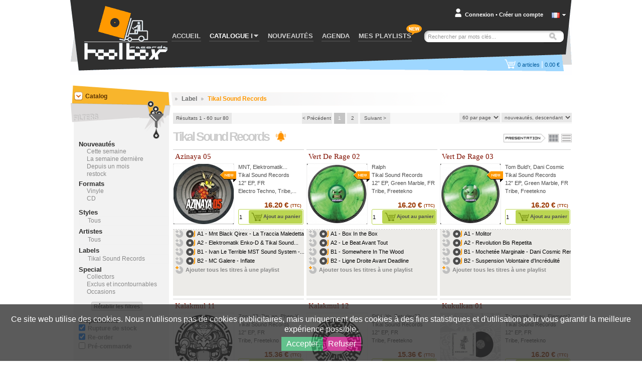

--- FILE ---
content_type: text/html; charset=UTF-8
request_url: https://www.toolboxrecords.com/fr/label/Tikal+Sound+Records/
body_size: 28776
content:
<!DOCTYPE html>

<html lang="fr" >

<head>
  <meta charset="utf-8" />

  
       

  <title>Tikal Sound Records - Toolbox records - votre disquaire vinyle</title>
  <meta name="robots" content="index,follow,all" >
<meta name="pragma" content="no-cache" >
<meta name="Author" content="toolbox records" >
<meta name="Reply-to" content="contact@toolboxrecords.com" >
<meta name="Identifier-URL" content="https://www.toolboxrecords.com" >
<meta name="Copyright" content="SAS toolbox records" >
<meta name="Revisit-after" content="7 days" >
<meta name="description" content="Toutes les productions du label Tikal Sound Records " >  <meta name="viewport" content="width=device-width, initial-scale=1.0">

  <link type="application/rss+xml" rel="alternate" title="Nos dernières sélections de news, retour en stock et exclusivités (la dailynews)" href="https://www.toolboxrecords.com/fr/rss" />
  <link type="application/rss+xml" rel="alternate" title="Dernières nouveautés ( comme en page d'accueil)" href="https://www.toolboxrecords.com/fr/rss/news" />
  <link type="application/rss+xml" rel="alternate" title="Restock" href="https://www.toolboxrecords.com/fr/rss/restock" />
  <link type="application/rss+xml" rel="alternate" title="Derniers collectors" href="https://www.toolboxrecords.com/fr/rss/collector" />
  <link type="application/rss+xml" rel="alternate" title="Charts: Techno & Tribe" href="https://www.toolboxrecords.com/fr/rss/charts/f/1" />
  <link type="application/rss+xml" rel="alternate" title="Charts: Drum & Jungle" href="https://www.toolboxrecords.com/fr/rss/charts/f/2" />
  <link type="application/rss+xml" rel="alternate" title="Charts: Hard Electronic" href="https://www.toolboxrecords.com/fr/rss/charts/f/3" />
  <link type="application/rss+xml" rel="alternate" title="Charts: Dub & Electro" href="https://www.toolboxrecords.com/fr/rss/charts/f/4" />


  <link rel="icon" type="image/png" href="https://www.toolboxrecords.com/ico2.png" />
  <link href='https://fonts.googleapis.com/css?family=PT+Sans:400,400italic,700,700italic' rel='stylesheet' type='text/css'>
  <link href='https://fonts.googleapis.com/css?family=Nobile:400,400italic,700,700italic' rel='stylesheet' type='text/css'>

	

	<link href="https://www.toolboxrecords.com/static/css/main.css?v=1734073221" media="screen" rel="stylesheet" type="text/css" >
<link href="/static/css/_catalog.css" media="screen" rel="stylesheet" type="text/css" >
<link href="/static/css/_product_list_table.css?v=1" media="screen" rel="stylesheet" type="text/css" >
            

    
  
    

	<!--[if IE]>
	<script type="text/javascript" src="http://html5shiv.googlecode.com/svn/trunk/html5.js"></script>
	<![endif]-->

  <link rel="stylesheet" type="text/css" href="//cdn.jsdelivr.net/npm/slick-carousel@1.8.1/slick/slick.css"/>
  <link rel="stylesheet" type="text/css" href="https://www.toolboxrecords.com/static/css/three-dots.css"/>
  <link rel="stylesheet" type="text/css" href="https://www.toolboxrecords.com/static/css/switcher.css"/>

	<script type="text/javascript">
	  var tipsData = {};
	</script>



</head>
<body class="fr" lang="fr" >
<div id="page" class="label" >
  <div id="mobile-indicator"></div>
	<div id="mainContainer">
	
	  <header id="header">
	    <div id="header-content">
	    
	      <div id="logo">
          <a href="https://www.toolboxrecords.com/fr/" >
            <span>Toolbox records, disquaire / distributeur de disques vinyle et de mp3 des musiques indépendantes</span></a>
		    </div>
		    
		    <nav id="menu">
          <span id="bt-menu"></span>
		      <ul id="menu-items">
		        <li  ><a href="https://www.toolboxrecords.com/fr/">ACCUEIL</a></li>

            <li id="catalog-dropdown" class="activ" >
              <a href="#"><span class="menu-txt">CATALOGUE</span> <span class="submenu-arrow"></span></a>
              <div id="catalog-submenu" style="display: none">
                <div id="catalog-submenu-inner">
                            <div id="catalog-submenu-styles">
          <h5 class="catalog-submenu-head">Styles</h5>         
          <ul id="styles-part1">
          			                
                        
			                              
			      <li>
			      <a title="Notre catalogue de vinyles et cd - Home prod" 
               href="https://www.toolboxrecords.com/fr/catalog/51/home-prod/" >
			        Home prod			      </a>
			      </li>
            			                  
			                
                        
			                              
			      <li>
			      <a title="Notre catalogue de vinyles et cd - Pre-orders" 
               href="https://www.toolboxrecords.com/fr/catalog/52/pre-orders/" >
			        Pre-orders			      </a>
			      </li>
            			                  
			                
                        
			                              
			      <li>
			      <a title="Notre catalogue de vinyles et cd - Tribe / freetekno" 
               href="https://www.toolboxrecords.com/fr/catalog/7/tribe-freetekno/" >
			        Tribe / freetekno			      </a>
			      </li>
            			                  
			                
                        
			                              
			      <li>
			      <a title="Notre catalogue de vinyles et cd - Hardcore" 
               href="https://www.toolboxrecords.com/fr/catalog/5/hardcore/" >
			        Hardcore			      </a>
			      </li>
            			                  
			                
                        
			                              
			      <li>
			      <a title="Notre catalogue de vinyles et cd - Techno / hardtechno" 
               href="https://www.toolboxrecords.com/fr/catalog/9/techno-hardtechno/" >
			        Techno / hardtechno			      </a>
			      </li>
            			                  
			                
                        
			                              
			      <li>
			      <a title="Notre catalogue de vinyles et cd - House / electro / minimal" 
               href="https://www.toolboxrecords.com/fr/catalog/48/house-electro-minimal/" >
			        House / electro / minimal			      </a>
			      </li>
            			                  
			                
                        
			                              
			      <li>
			      <a title="Notre catalogue de vinyles et cd - Ragga jungle" 
               href="https://www.toolboxrecords.com/fr/catalog/10/ragga-jungle/" >
			        Ragga jungle			      </a>
			      </li>
            			                  
			                
                        
			                              
			      <li>
			      <a title="Notre catalogue de vinyles et cd - Drum & bass" 
               href="https://www.toolboxrecords.com/fr/catalog/2/drum-and-bass/" >
			        Drum & bass			      </a>
			      </li>
            			                  
			                
                        
			                              
			      <li>
			      <a title="Notre catalogue de vinyles et cd - Bass dubstep grime" 
               href="https://www.toolboxrecords.com/fr/catalog/43/bass-dubstep-grime/" >
			        Bass dubstep grime			      </a>
			      </li>
            			                  
			                
            </ul><ul id="styles-part2">            
			                              
			      <li>
			      <a title="Notre catalogue de vinyles et cd - Electro / breaks" 
               href="https://www.toolboxrecords.com/fr/catalog/4/electro-breaks/" >
			        Electro / breaks			      </a>
			      </li>
            			                  
			                
                        
			                              
			      <li>
			      <a title="Notre catalogue de vinyles et cd - Dub / ragga" 
               href="https://www.toolboxrecords.com/fr/catalog/3/dub-ragga/" >
			        Dub / ragga			      </a>
			      </li>
            			                  
			                
                        
			                              
			      <li>
			      <a title="Notre catalogue de vinyles et cd - Breakcore" 
               href="https://www.toolboxrecords.com/fr/catalog/1/breakcore/" >
			        Breakcore			      </a>
			      </li>
            			                  
			                
                        
			                              
			      <li>
			      <a title="Notre catalogue de vinyles et cd - Experimental" 
               href="https://www.toolboxrecords.com/fr/catalog/8/experimental/" >
			        Experimental			      </a>
			      </li>
            			                  
			                
                        
			                              
			      <li>
			      <a title="Notre catalogue de vinyles et cd - Folktronic / postworld / jazz" 
               href="https://www.toolboxrecords.com/fr/catalog/58/folktronic-postworld-jazz/" >
			        Folktronic / postworld / jazz			      </a>
			      </li>
            			                  
			                
                        
			                              
			      <li>
			      <a title="Notre catalogue de vinyles et cd - Rap / trip hop" 
               href="https://www.toolboxrecords.com/fr/catalog/11/rap-trip-hop/" >
			        Rap / trip hop			      </a>
			      </li>
            			                  
			                
                        
			                              
			      <li>
			      <a title="Notre catalogue de vinyles et cd - Turntablism" 
               href="https://www.toolboxrecords.com/fr/catalog/33/turntablism/" >
			        Turntablism			      </a>
			      </li>
            			                  
			                
                        
			                              
			      <li>
			      <a title="Notre catalogue de vinyles et cd - Post punk / electro indus" 
               href="https://www.toolboxrecords.com/fr/catalog/39/post-punk-electro-indus/" >
			        Post punk / electro indus			      </a>
			      </li>
            			                  
			                
                        
			                              
			      <li>
			      <a title="Notre catalogue de vinyles et cd - Rock wave punk" 
               href="https://www.toolboxrecords.com/fr/catalog/12/rock-wave-punk/" >
			        Rock wave punk			      </a>
			      </li>
            			                  
			                
                        
			                              
			      <li>
			      <a title="Notre catalogue de vinyles et cd - Industrial" 
               href="https://www.toolboxrecords.com/fr/catalog/13/industrial/" >
			        Industrial			      </a>
			      </li>
            			                  
			                
                        
			                              
			      <li>
			      <a title="Notre catalogue de vinyles et cd - Ambient electronica" 
               href="https://www.toolboxrecords.com/fr/catalog/6/ambient-electronica/" >
			        Ambient electronica			      </a>
			      </li>
            			                  
			                
                        
			                  
			                
                        
			                  
			                
                        
			                  
			                
                        
			                  
			                
                        
			                  
			                
                        
			                  
			                
                        
			                  
			                
                        
			                              
			      <li>
			      <a title="Notre catalogue de vinyles et cd - Party tickets" 
               href="https://www.toolboxrecords.com/fr/catalog/100/party-tickets/" >
			        Party tickets			      </a>
			      </li>
            			                  
			     
          </ul>
          
          <div class="clearer"></div>
        </div>

         <div id="catalog-submenu-special">
          <h5 class="catalog-submenu-head">Special</h5>
            <ul>
              <li><a href="https://www.toolboxrecords.com/fr/collector" >Collectors</a></li>
              <li><a href="https://www.toolboxrecords.com/fr/second-hand" >Occasions</a> </li>
              <li><a href="https://www.toolboxrecords.com/fr/catalog/14/books/" >Books</a></li>
              <li><a href="https://www.toolboxrecords.com/fr/catalog/16/dvd/" >DVD</a></li>
              <li><a href="https://www.toolboxrecords.com/fr/catalog/18/promos/" >Promos</a></li>
              <li><a href="https://www.toolboxrecords.com/fr/catalog/31/destock-vinyls/" >Destock Vinyls</a></li>
              <li><a href="https://www.toolboxrecords.com/fr/catalog/41/destock-cds/" >Destock CDs</a></li>
              <li><a href="https://www.toolboxrecords.com/fr/catalog/15/merchandising/" >Merchandising</a></li>
            </ul>
         </div>

        <div id="catalog-submenu-hot">
        <h5 class="catalog-submenu-head">Hot</h5>
         <ul>

          <li><a href="https://www.toolboxrecords.com/fr/news" >Nouveautés de la semaine</a></li>
          <li><a href="https://www.toolboxrecords.com/fr/exclusive" >Exclus et incontournables</a></li>
          <li><a href="https://www.toolboxrecords.com/fr/restock" >Restock</a></li>
                    
          <li class="separator"></li>
             
          <li class="separator"></li>
                    <li class="menu-daylinews">
            <a href="https://www.toolboxrecords.com/fr/selecta/2501" >January 20</a>
          </li>
                    <li class="menu-daylinews">
            <a href="https://www.toolboxrecords.com/fr/selecta/2500" >Nice Price Part 1</a>
          </li>
                    <li class="menu-daylinews">
            <a href="https://www.toolboxrecords.com/fr/selecta/2499" >January 16</a>
          </li>
                    <li class="menu-daylinews">
            <a href="https://www.toolboxrecords.com/fr/selecta/2498" >January 15</a>
          </li>
                    <li class="menu-daylinews">
            <a href="https://www.toolboxrecords.com/fr/selecta/2497" >GABBA DAY !</a>
          </li>
                    <li class="menu-daylinews">
            <a href="https://www.toolboxrecords.com/fr/selecta/2496" >January 14</a>
          </li>
                    <li class="menu-daylinews">
            <a href="https://www.toolboxrecords.com/fr/selecta/2495" >January 13</a>
          </li>
                    <li class="menu-daylinews">
            <a href="https://www.toolboxrecords.com/fr/selecta/2494" >OKUPE News !</a>
          </li>
                    <li class="menu-daylinews">
            <a href="https://www.toolboxrecords.com/fr/selecta/2493" >Industrial Techno Promos !</a>
          </li>
                    <li class="menu-daylinews">
            <a href="https://www.toolboxrecords.com/fr/selecta/2492" >Acid Night New !</a>
          </li>
                    <li class="menu-daylinews">
            <a href="https://www.toolboxrecords.com/fr/selecta/2491" >January 02</a>
          </li>
                    


         </ul>
        </div>

                  <div class="clearer"></div>
                </div>
              </div>
            </li>

            <li id="news-menu-desktop" class="" >
              <a href="https://www.toolboxrecords.com/fr/news" >
                <span class="menu-txt">NOUVEAUTÉS</span></span>
              </a>
            </li>

            <li id="news-menu-mobile" class="top-level-menu" >
              <a href="https://www.toolboxrecords.com/fr/news" id="menu-news-item" class="expandable-menu-item">
                <span class="menu-txt">NOUVEAUTÉS</span> <span class="submenu-arrow"></span>
              </a>
              <div id="news-submenu"  class="expandable-menu-content">
                <div id="news-submenu-inner">
                  <ul>
                    <li><a href="https://www.toolboxrecords.com/fr/news" >Nouveautés de la semaine</a></li>
                    <li><a href="https://www.toolboxrecords.com/fr/exclusive" >Exclus et incontournables</a></li>
                    <li><a href="https://www.toolboxrecords.com/fr/restock" >Restock</a></li>
                      
                      
          <li class="separator"></li>
                    <li class="menu-daylinews">
            <a href="https://www.toolboxrecords.com/fr/selecta/2501" >January 20</a>
          </li>
                    <li class="menu-daylinews">
            <a href="https://www.toolboxrecords.com/fr/selecta/2500" >Nice Price Part 1</a>
          </li>
                    <li class="menu-daylinews">
            <a href="https://www.toolboxrecords.com/fr/selecta/2499" >January 16</a>
          </li>
                    <li class="menu-daylinews">
            <a href="https://www.toolboxrecords.com/fr/selecta/2498" >January 15</a>
          </li>
                    <li class="menu-daylinews">
            <a href="https://www.toolboxrecords.com/fr/selecta/2497" >GABBA DAY !</a>
          </li>
                    <li class="menu-daylinews">
            <a href="https://www.toolboxrecords.com/fr/selecta/2496" >January 14</a>
          </li>
                    <li class="menu-daylinews">
            <a href="https://www.toolboxrecords.com/fr/selecta/2495" >January 13</a>
          </li>
                    <li class="menu-daylinews">
            <a href="https://www.toolboxrecords.com/fr/selecta/2494" >OKUPE News !</a>
          </li>
                    <li class="menu-daylinews">
            <a href="https://www.toolboxrecords.com/fr/selecta/2493" >Industrial Techno Promos !</a>
          </li>
                    <li class="menu-daylinews">
            <a href="https://www.toolboxrecords.com/fr/selecta/2492" >Acid Night New !</a>
          </li>
                    <li class="menu-daylinews">
            <a href="https://www.toolboxrecords.com/fr/selecta/2491" >January 02</a>
          </li>
                    


                  </ul>
                  <div class="clearer"></div>
                </div>
              </div>
            </li>

              <li id="mobile-menu-special" class="top-level-menu">
                <a href="#" class="expandable-menu-item"><span class="menu-txt">Spécial</span> <span class="submenu-arrow"></span></a>
              <div id="special-submenu"  class="expandable-menu-content">
                <div id="special-submenu-inner">
                  <ul>
                    <li><a href="https://www.toolboxrecords.com/fr/collector" >Collectors</a></li>
                    <li><a href="https://www.toolboxrecords.com/fr/second-hand" >Occasions</a> </li>
                    <li><a href="https://www.toolboxrecords.com/fr/catalog/14/books/" >Books</a></li>
                    <li><a href="https://www.toolboxrecords.com/fr/catalog/16/dvd/" >DVD</a></li>
                    <li><a href="https://www.toolboxrecords.com/fr/catalog/18/promos/" >Promos</a></li>
                    <li><a href="https://www.toolboxrecords.com/fr/catalog/31/destock-vinyls/" >Destock Vinyls</a></li>
                    <li><a href="https://www.toolboxrecords.com/fr/catalog/41/destock-cds/" >Destock CDs</a></li>
                    <li><a href="https://www.toolboxrecords.com/fr/catalog/15/merchandising/" >Merchandising</a></li>
                  </ul>
                </div>
              </div>
            </li>


            <li id="mobile-menu-charts" class="top-level-menu">
              <a href="#" class="expandable-menu-item"><span class="menu-txt">Charts</span> <span class="submenu-arrow"></span></a>
              <div id="charts-submenu"  class="expandable-menu-content">
                <div id="charts-submenu-inner">
                  <ul>
                    <li><a href="https://www.toolboxrecords.com/fr/charts/techno-tribe" >Techno & Ttribe</a></li>
                    <li><a href="https://www.toolboxrecords.com/fr/charts/drum-jungle" >Drum & Jungle</a></li>
                    <li><a href="https://www.toolboxrecords.com/fr/charts/hard-electronic" >Hard Electronic</a></li>
                    <li><a href="https://www.toolboxrecords.com/fr/charts/dub-electro" >Dub & Electro</a></li>
                   </ul>
                </div>
              </div>
            </li>



            <li id="menu-agenda"><a href="https://www.toolboxrecords.com/fr/agenda">AGENDA</a></li>
		        <li id="menu-playlist"><a href="https://www.toolboxrecords.com/fr/playlist">MES PLAYLISTS</a></li>

            <li id="mobile-menu-infos" class="top-level-menu mobile-only">
              <a href="#" class="expandable-menu-item"><span class="menu-txt">Infos</span> <span class="submenu-arrow"></span></a>
              <div id="infos-submenu"  class="expandable-menu-content">
                <div id="infos-submenu-inner">
                  <ul>
                    <li class="mobile-only"><a rel="nofollow" href="https://www.toolboxrecords.com/fr/infos/cgv">Conditions générales de vente</a></li>
                    <li class="mobile-only"><a rel="nofollow" href="https://www.toolboxrecords.com/fr/infos/payment">Conditions de paiement</a></li>
                    <li class="mobile-only"><a rel="nofollow" href="https://www.toolboxrecords.com/fr/infos/privacy">Vos informations personelles</a></li>
                    <li class="mobile-only" ><a rel="nofollow" href="https://www.toolboxrecords.com/fr/infos/loyalty">Notre programme de fidélité</a></li>
                    <li class="mobile-only"><a rel="nofollow" href="https://www.toolboxrecords.com/fr/contact">Nous contacter</a></li>
                  </ul>
                </div>
              </div>
            </li>


            <li id="mobile-menu-lang" class="top-level-menu mobile-only">
              <a href="#" class="expandable-menu-item"><span class="menu-txt">Language</span> <span class="submenu-arrow"></span></a>
              <div id="lang-submenu"  class="expandable-menu-content">
                <div id="lang-submenu-inner">
                  <ul>
                    <li class="mobile-only"><a href="https://www.toolboxrecords.com/fr/">Francais</a></li>
                    <li class="mobile-only"><a href="https://www.toolboxrecords.com/en/label/Tikal+Sound+Records/">English</a></li>
                  </ul>
                </div>
              </div>
            </li>

		      </ul>
		    </nav>

        <div id="new-feature-playlist"><span>new</span></div>
		    
		    <div id="user-account">
		      <div id="account-summary-wrapper">
    
    
    <div id="account-summary-header">
	    	      <div id="account-summary-header-inner">
		      <a rel="nofollow" href="#" class="popup-trigger" >Connexion</a>
		      <span id="account-visitor-separator">&#x2022;</span> 
		      <a rel="nofollow" href="https://www.toolboxrecords.com/fr/signup" >Créer un compte</a>
	      </div>
	     
    </div>
    
    <div id="account-summary-content">
	            <div id="signin-form" >
		      <form id="loginForm" name="loginForm" enctype="application/x-www-form-urlencoded" method="post" action=""><dl class="zend_form">
<dt id="email-label"><label for="email" class="required">Addresse email</label></dt>
<dd id="email-element">
<input type="text" name="email" id="email" value=""></dd>
<dt id="password-label"><label for="password" class="required">Mot de passe</label></dt>
<dd id="password-element">
<input type="password" name="password" id="password" value=""></dd>
<dt id="loginsubmit-label">&#160;</dt><dd id="loginsubmit-element">
<button name="loginsubmit" id="loginsubmit" type="submit" class="tb-button bt-blue">Connexion</button></dd></dl></form>		      <p id="summary-password-forgotten"><a rel="nofollow" href="https://www.toolboxrecords.com/fr/password">Mot de passe oublié ?</a></p>
		      <hr />
		      <p id="summary-create-account"><a rel="nofollow" href="https://www.toolboxrecords.com/fr/signup">Créer mon compte</a></p>
        </div>
        <div id="signin-loader" style="display:none"></div>
        <div id="signin-error" style="display:none"><p>Utilisateur/mot de passe inconnus, merci d'essayer à nouveau</p></div>
		   
    </div>
    
    
    <div id="account-summary-footer">
    </div>

  
  
</div>
		    </div>


        <div id="mobile-user-menu">
                          <div id="user-account-bt-login">
                <a href="https://www.toolboxrecords.com/fr/signin"></a>
              </div>
                  </div>


		    <div id="language-selector">
		      <a class="current-language flag fr" onclick="displayLanguages()" href="javascript:void(0)"></a>
          <a id="language-switch" onclick="displayLanguages()" href="javascript:void(0)"></a>
		    </div>
        <div id="languages" style="display:none">
          <div class="lang"><a class="language-link flag fr" href="https://www.toolboxrecords.com/fr/">Francais</a></div>
          <div class="lang"><a class="language-link flag en" href="https://www.toolboxrecords.com/en/label/Tikal+Sound+Records/">English</a></div>
        </div>

        <div id="mobile-search" class="mobile-only"></div>
		    <div id="quick-search">
		      <form id="quick-search-form" method="get" >
		        <p id="quick-search-wrapper" >
              <input type="text" placeholder="Rechercher par mots clés..." name="q" value="" id="quick-search-input" class="placeholder" />
              <button type="submit" class="bt-image" title="Rechercher" id="search-button" ><span>Rechercher</span></button>
            </p>
		      </form>
		    </div>
		    
		    <div id="cart-box">
		       
<div id="cart-summary-wrapper">
  <a href="https://www.toolboxrecords.com/fr/cart" id="cart-summary" class="items-nbr-0">
    <span id="cart-summary-item-count"><span class="cart-nbr">0</span><span class="cart-article"> articles</span></span> <span id="cart-summary-separator">|</span>
    <span id="cart-summary-total-amount">0.00 €</span>
  </a>
</div>
		    </div>

        <div id="user-filters" class="mobile-only">
          <div id="filters-button"></div>
          <div id="filters-options">
            <h4>Afficher les produits</h4>
            <ul>
              <li>
                <label for="filter-ofs">Epuisé</label>
                <input type="checkbox" class="flipswitch" name="filter-ofs" id="filter-ofs" data-filter="archived" checked >
              </li>
              <li>
                <label for="filter-reorder">Re-order</label>
                <input type="checkbox" class="flipswitch" name="filter-reorder" id="filter-reorder" data-filter="re-order" checked>
              </li>
              <li>
                <label for="filter-preorder">Pre-order</label>
                <input type="checkbox" class="flipswitch" name="filter-preorder" id="filter-preorder" data-filter="pre-order" >
              </li>
            </ul>
          </div>
        </div>
		    	 
	    </div>
	  </header>
	  
	  <div id="section">
	    <div id="section-wrap">
	    
 
  
  <div id="content">
         <div id="filterItemList">
       <div id="filter-list-header">
         <div id="alpha-filter">
           <a id="NUM" href="#">#</a>
           <a id="A" href="#">A</a>
           <a id="B" href="#">B</a>
           <a id="C" href="#">C</a>
           <a id="D" href="#">D</a>
           <a id="E" href="#">E</a>
           <a id="F" href="#">F</a>
           <a id="G" href="#">G</a>
           <a id="H" href="#">H</a>
           <a id="I" href="#">I</a>
           <a id="J" href="#">J</a>
           <a id="K" href="#">K</a>
           <a id="L" href="#">L</a>
           <a id="M" href="#">M</a>
           <a id="N" href="#">N</a>
           <a id="O" href="#">O</a>
           <a id="P" href="#">P</a>
           <a id="Q" href="#">Q</a>
           <a id="R" href="#">R</a>
           <a id="S" href="#">S</a>
           <a id="T" href="#">T</a>
           <a id="U" href="#">U</a>
           <a id="V" href="#">V</a>
           <a id="W" href="#">W</a>
           <a id="X" href="#">X</a>
           <a id="Y" href="#">Y</a>
           <a id="Z" href="#">Z</a> |
           <a href="#" id="alpha-filter-all">ALL</a>
         </div>
         <a id="filter-list-close" href="#"><span>Close</span></a>
       </div>
     </div>    <div id="content-wrap" class="catalog-list">      
          <div class="catalog-breadcrumb">
      
            <span class="arrow">&gt;</span>
      <span id="label-bread">Label</span> <span class="arrow">&gt;</span>
      <span class="key-item" id="label-name-bread">Tikal Sound Records</span>
      
      
      
      
    </div>


    <div class="paginator-wrap" id="paginatorTop">
      <div class="pagination-counter">
  <span>Résultats 1 - 60 sur 80</span>
  <div class="loader" style="display:none">Chargement...</div>
</div>

<div class="paginationControl">
<!-- Previous page link -->
  <span class="control disabled">&lt; Précédent</span>

<!-- Numbered page links -->
      <span class="current">1</span> 
        <a href="https://www.toolboxrecords.com/fr/catalog///page/2" rel="2" >
        2    </a> 
  
<!-- Next page link -->
  <a class="control next-page" href="https://www.toolboxrecords.com/fr/catalog///page/2" rel="2" >
    Suivant &gt;
  </a>
</div>
      <div class="catalog-parameters">
        <select id="item-nbr">
          <option value="30"  >30 par page</option>
          <option value="40"  >40 par page</option>
          <option value="50"  >50 par page</option>
          <option value="60" selected="selected" >60 par page</option>
        </select> 
        <select name="item-sort" id="item-sort">
    <option value="5d" label="meilleures ventes">meilleures ventes</option>
    <option value="1a" label="nouveautés, ascendant">nouveautés, ascendant</option>
    <option value="1d" label="nouveautés, descendant" selected="selected">nouveautés, descendant</option>
    <option value="2a" label="nom, de A à Z">nom, de A à Z</option>
    <option value="2d" label="nom, de Z à A">nom, de Z à A</option>
    <option value="3a" label="artist, de A à Z">artist, de A à Z</option>
    <option value="3d" label="artist, de Z à A">artist, de Z à A</option>
    <option value="4a" label="prix, ascendant">prix, ascendant</option>
    <option value="4d" label="prix, descendant">prix, descendant</option>
</select>      </div>
      <div class="clearer"></div>        
    </div>

    <h1 class="catalogh1" >
        Tikal Sound Records                <span class="follow-bt medium" data-type="2" data-name="Tikal Sound Records" title="Restez informé des nouvelles sorties">
            Follow        </span>
            </h1>


      <div id="presentation-select">
        <div id="presentation-label"><span>Presentation</span></div>

        <div id="presentation-thumb" title="View records as thumbnails" class="presentation-mode-selector activ">
          <span id="thumb">View records as thumbnails</span>
        </div>

        <div id="presentation-list" title="View records as list" class="presentation-mode-selector ">
          <span id="list">View records as list</span>
        </div>
      </div>

    <div class="clearer"></div> 

    <div id="catalog-items">
      
  <div class="product-cell-thumb" >

    <div class="product-infos">
      <h3 class="product-infos-title">
        <a href="https://www.toolboxrecords.com/fr/product/44919/techno-hardtechno/azinaya-05/">
          <span class="product-name">Azinaya 05</span>
        </a>
      </h3>

      <div class="product-picture">
        <a href="https://www.toolboxrecords.com/fr/product/44919/techno-hardtechno/azinaya-05/">

                      <img class="product-thumb medium" src="https://www.toolboxrecords.com/public/images/products/5/d/2/44919/medium.jpg" alt="Azinaya 05" />
                  </a>

      
        
        
                  <div class="product-tag tag-news"></div>
                  
                    

            </div>

      <div class="product-infos-details">
        <ul>
          <li class="info-artist"><a href="https://www.toolboxrecords.com/fr/artist/MNT"
                title="MNT" >MNT</a>, <a href="https://www.toolboxrecords.com/fr/artist/Elektromatik"
                title="Elektromatik" >Elektromatik</a>...</li>
          <li class="info-label"><a href="https://www.toolboxrecords.com/fr/label/Tikal+Sound+Records/">Tikal Sound Records</a></li>
          <li class="info-format">12" EP, FR</li>
          <li class="info-style">Electro Techno, Tribe,...</li>
        </ul>

        <div class="product-price">
                  16.20 € <span class="vatTag">(TTC)</span>                </div>

        <div class="product-action">
                      <div class="input-qty"><input type="text" value="1" name="qty" id="product-qty-44919" /></div>
            <div class="action-button">
              <a href="#" class="cart-button add-cart-button" rel="44919" >
                <span class="cart-button-text">Ajout au panier</span>
                <span class="cart-button-loader dot-windmill"></span>
              </a>
            </div>
                    <div class="playlist-cell-expand-bt bt-2" data-pl="pl-44919"></div>
        </div>
      </div>
       <div class="clearer"></div>
    </div>
      
      <div class="playlist-cell pl-44919">
        <ul class="product-track-listing mini-player-track-list">
         <li>
           <a href="#" class="bouton-add-playlist" ><span>44919-01</span></a>
           <div class="track">
              <div class="track-button play"></div>
              <div class="title-player-wrapper" >
                <div class="track-title play" rel="5/d/2/44919/01.mp3" title="A1 - Mnt Black Qirex - La Traccia Maledetta" >A1 - Mnt Black Qirex - La Traccia Maledetta</div>
                <div class="player-wrapper"></div>
                <div class="clearer"></div>
              </div>
           </div>
           <div class="clearer"></div>
          </li>
         <li>
           <a href="#" class="bouton-add-playlist" ><span>44919-02</span></a>
           <div class="track">
              <div class="track-button play"></div>
              <div class="title-player-wrapper" >
                <div class="track-title play" rel="5/d/2/44919/02.mp3" title="A2 - Elektromatik Enko-D & Tikal Sound Records - Speakon" >A2 - Elektromatik Enko-D & Tikal Sound...</div>
                <div class="player-wrapper"></div>
                <div class="clearer"></div>
              </div>
           </div>
           <div class="clearer"></div>
          </li>
         <li>
           <a href="#" class="bouton-add-playlist" ><span>44919-03</span></a>
           <div class="track">
              <div class="track-button play"></div>
              <div class="title-player-wrapper" >
                <div class="track-title play" rel="5/d/2/44919/03.mp3" title="B1 - Ivan Le Terrible MST Sound System - Dirty One" >B1 - Ivan Le Terrible MST Sound System -...</div>
                <div class="player-wrapper"></div>
                <div class="clearer"></div>
              </div>
           </div>
           <div class="clearer"></div>
          </li>
         <li>
           <a href="#" class="bouton-add-playlist" ><span>44919-04</span></a>
           <div class="track">
              <div class="track-button play"></div>
              <div class="title-player-wrapper" >
                <div class="track-title play" rel="5/d/2/44919/04.mp3" title="B2 - MC Galere - Inflate" >B2 - MC Galere - Inflate</div>
                <div class="player-wrapper"></div>
                <div class="clearer"></div>
              </div>
           </div>
           <div class="clearer"></div>
          </li><li class="all-tracks-playlist">
      <a class="bouton-add-playlist add-all-tracks" ><span>44919</span>Ajouter tous les titres à une playlist</a></li></ul>      </div>
      
      <div class="clearer"></div>
      
      
      
              
      
    </div>
    

  <div class="product-cell-thumb" >

    <div class="product-infos">
      <h3 class="product-infos-title">
        <a href="https://www.toolboxrecords.com/fr/product/44920/tribe-freetekno/vert-de-rage-02/">
          <span class="product-name">Vert De Rage 02</span>
        </a>
      </h3>

      <div class="product-picture">
        <a href="https://www.toolboxrecords.com/fr/product/44920/tribe-freetekno/vert-de-rage-02/">

                      <img class="product-thumb medium" src="https://www.toolboxrecords.com/public/images/products/5/1/8/44920/medium.jpg" alt="Vert De Rage 02" />
                  </a>

      
        
        
                  <div class="product-tag tag-news"></div>
                  
                    

            </div>

      <div class="product-infos-details">
        <ul>
          <li class="info-artist"><a href="https://www.toolboxrecords.com/fr/artist/Ralph"
                title="Ralph" >Ralph</a></li>
          <li class="info-label"><a href="https://www.toolboxrecords.com/fr/label/Tikal+Sound+Records/">Tikal Sound Records</a></li>
          <li class="info-format">12" EP, Green Marble, FR</li>
          <li class="info-style">Tribe, Freetekno</li>
        </ul>

        <div class="product-price">
                  16.20 € <span class="vatTag">(TTC)</span>                </div>

        <div class="product-action">
                      <div class="input-qty"><input type="text" value="1" name="qty" id="product-qty-44920" /></div>
            <div class="action-button">
              <a href="#" class="cart-button add-cart-button" rel="44920" >
                <span class="cart-button-text">Ajout au panier</span>
                <span class="cart-button-loader dot-windmill"></span>
              </a>
            </div>
                    <div class="playlist-cell-expand-bt bt-2" data-pl="pl-44920"></div>
        </div>
      </div>
       <div class="clearer"></div>
    </div>
      
      <div class="playlist-cell pl-44920">
        <ul class="product-track-listing mini-player-track-list">
         <li>
           <a href="#" class="bouton-add-playlist" ><span>44920-01</span></a>
           <div class="track">
              <div class="track-button play"></div>
              <div class="title-player-wrapper" >
                <div class="track-title play" rel="5/1/8/44920/01.mp3" title="A1 - Box In the Box" >A1 - Box In the Box</div>
                <div class="player-wrapper"></div>
                <div class="clearer"></div>
              </div>
           </div>
           <div class="clearer"></div>
          </li>
         <li>
           <a href="#" class="bouton-add-playlist" ><span>44920-02</span></a>
           <div class="track">
              <div class="track-button play"></div>
              <div class="title-player-wrapper" >
                <div class="track-title play" rel="5/1/8/44920/02.mp3" title="A2 - Le Beat Avant Tout" >A2 - Le Beat Avant Tout</div>
                <div class="player-wrapper"></div>
                <div class="clearer"></div>
              </div>
           </div>
           <div class="clearer"></div>
          </li>
         <li>
           <a href="#" class="bouton-add-playlist" ><span>44920-03</span></a>
           <div class="track">
              <div class="track-button play"></div>
              <div class="title-player-wrapper" >
                <div class="track-title play" rel="5/1/8/44920/03.mp3" title="B1 - Somewhere In The Wood" >B1 - Somewhere In The Wood</div>
                <div class="player-wrapper"></div>
                <div class="clearer"></div>
              </div>
           </div>
           <div class="clearer"></div>
          </li>
         <li>
           <a href="#" class="bouton-add-playlist" ><span>44920-04</span></a>
           <div class="track">
              <div class="track-button play"></div>
              <div class="title-player-wrapper" >
                <div class="track-title play" rel="5/1/8/44920/04.mp3" title="B2 - Ligne Droite Avant Deadline" >B2 - Ligne Droite Avant Deadline</div>
                <div class="player-wrapper"></div>
                <div class="clearer"></div>
              </div>
           </div>
           <div class="clearer"></div>
          </li><li class="all-tracks-playlist">
      <a class="bouton-add-playlist add-all-tracks" ><span>44920</span>Ajouter tous les titres à une playlist</a></li></ul>      </div>
      
      <div class="clearer"></div>
      
      
      
              
      
    </div>
    

  <div class="product-cell-thumb" >

    <div class="product-infos">
      <h3 class="product-infos-title">
        <a href="https://www.toolboxrecords.com/fr/product/44921/tribe-freetekno/vert-de-rage-03/">
          <span class="product-name">Vert De Rage 03</span>
        </a>
      </h3>

      <div class="product-picture">
        <a href="https://www.toolboxrecords.com/fr/product/44921/tribe-freetekno/vert-de-rage-03/">

                      <img class="product-thumb medium" src="https://www.toolboxrecords.com/public/images/products/a/4/2/44921/medium.jpg" alt="Vert De Rage 03" />
                  </a>

      
        
        
                  <div class="product-tag tag-news"></div>
                  
                    

            </div>

      <div class="product-infos-details">
        <ul>
          <li class="info-artist"><a href="https://www.toolboxrecords.com/fr/artist/Tom+Buld%27r"
                title="Tom Buld'r" >Tom Buld'r</a>, <a href="https://www.toolboxrecords.com/fr/artist/Dani+Cosmic"
                title="Dani Cosmic" >Dani Cosmic</a></li>
          <li class="info-label"><a href="https://www.toolboxrecords.com/fr/label/Tikal+Sound+Records/">Tikal Sound Records</a></li>
          <li class="info-format">12" EP, Green Marble, FR</li>
          <li class="info-style">Tribe, Freetekno</li>
        </ul>

        <div class="product-price">
                  16.20 € <span class="vatTag">(TTC)</span>                </div>

        <div class="product-action">
                      <div class="input-qty"><input type="text" value="1" name="qty" id="product-qty-44921" /></div>
            <div class="action-button">
              <a href="#" class="cart-button add-cart-button" rel="44921" >
                <span class="cart-button-text">Ajout au panier</span>
                <span class="cart-button-loader dot-windmill"></span>
              </a>
            </div>
                    <div class="playlist-cell-expand-bt bt-2" data-pl="pl-44921"></div>
        </div>
      </div>
       <div class="clearer"></div>
    </div>
      
      <div class="playlist-cell pl-44921">
        <ul class="product-track-listing mini-player-track-list">
         <li>
           <a href="#" class="bouton-add-playlist" ><span>44921-01</span></a>
           <div class="track">
              <div class="track-button play"></div>
              <div class="title-player-wrapper" >
                <div class="track-title play" rel="a/4/2/44921/01.mp3" title="A1 - Molitor" >A1 - Molitor</div>
                <div class="player-wrapper"></div>
                <div class="clearer"></div>
              </div>
           </div>
           <div class="clearer"></div>
          </li>
         <li>
           <a href="#" class="bouton-add-playlist" ><span>44921-02</span></a>
           <div class="track">
              <div class="track-button play"></div>
              <div class="title-player-wrapper" >
                <div class="track-title play" rel="a/4/2/44921/02.mp3" title="A2 - Revolution Bis Repetita" >A2 - Revolution Bis Repetita</div>
                <div class="player-wrapper"></div>
                <div class="clearer"></div>
              </div>
           </div>
           <div class="clearer"></div>
          </li>
         <li>
           <a href="#" class="bouton-add-playlist" ><span>44921-03</span></a>
           <div class="track">
              <div class="track-button play"></div>
              <div class="title-player-wrapper" >
                <div class="track-title play" rel="a/4/2/44921/03.mp3" title="B1 - Mochetée Marginale - Dani Cosmic Remix" >B1 - Mochetée Marginale - Dani Cosmic Remix</div>
                <div class="player-wrapper"></div>
                <div class="clearer"></div>
              </div>
           </div>
           <div class="clearer"></div>
          </li>
         <li>
           <a href="#" class="bouton-add-playlist" ><span>44921-04</span></a>
           <div class="track">
              <div class="track-button play"></div>
              <div class="title-player-wrapper" >
                <div class="track-title play" rel="a/4/2/44921/04.mp3" title="B2 - Suspension Volontaire d'Incrédulité" >B2 - Suspension Volontaire d'Incrédulité</div>
                <div class="player-wrapper"></div>
                <div class="clearer"></div>
              </div>
           </div>
           <div class="clearer"></div>
          </li><li class="all-tracks-playlist">
      <a class="bouton-add-playlist add-all-tracks" ><span>44921</span>Ajouter tous les titres à une playlist</a></li></ul>      </div>
      
      <div class="clearer"></div>
      
      
      
              
      
    </div>
    

  <div class="product-cell-thumb" >

    <div class="product-infos">
      <h3 class="product-infos-title">
        <a href="https://www.toolboxrecords.com/fr/product/44700/tribe-freetekno/kalakmul-11/">
          <span class="product-name">Kalakmul 11</span>
        </a>
      </h3>

      <div class="product-picture">
        <a href="https://www.toolboxrecords.com/fr/product/44700/tribe-freetekno/kalakmul-11/">

                      <img class="product-thumb medium" src="https://www.toolboxrecords.com/public/images/products/7/0/f/44700/medium.jpg" alt="Kalakmul 11" />
                  </a>

      
        
        
                  
                    

            </div>

      <div class="product-infos-details">
        <ul>
          <li class="info-artist"><a href="https://www.toolboxrecords.com/fr/artist/Zone+33"
                title="Zone 33" >Zone 33</a>, <a href="https://www.toolboxrecords.com/fr/artist/Deyan"
                title="Deyan" >Deyan</a>, <a href="https://www.toolboxrecords.com/fr/artist/Phen-X"
                title="Phen-X" >Phen-X</a></li>
          <li class="info-label"><a href="https://www.toolboxrecords.com/fr/label/Tikal+Sound+Records/">Tikal Sound Records</a></li>
          <li class="info-format">12" EP, FR</li>
          <li class="info-style">Tribe, Freetekno</li>
        </ul>

        <div class="product-price">
                  15.36 € <span class="vatTag">(TTC)</span>                </div>

        <div class="product-action">
                      <div class="input-qty"><input type="text" value="1" name="qty" id="product-qty-44700" /></div>
            <div class="action-button">
              <a href="#" class="cart-button add-cart-button" rel="44700" >
                <span class="cart-button-text">Ajout au panier</span>
                <span class="cart-button-loader dot-windmill"></span>
              </a>
            </div>
                    <div class="playlist-cell-expand-bt bt-2" data-pl="pl-44700"></div>
        </div>
      </div>
       <div class="clearer"></div>
    </div>
      
      <div class="playlist-cell pl-44700">
        <ul class="product-track-listing mini-player-track-list">
         <li>
           <a href="#" class="bouton-add-playlist" ><span>44700-01</span></a>
           <div class="track">
              <div class="track-button play"></div>
              <div class="title-player-wrapper" >
                <div class="track-title play" rel="7/0/f/44700/01.mp3" title="A1 - Zone-33 - Fight Club" >A1 - Zone-33 - Fight Club</div>
                <div class="player-wrapper"></div>
                <div class="clearer"></div>
              </div>
           </div>
           <div class="clearer"></div>
          </li>
         <li>
           <a href="#" class="bouton-add-playlist" ><span>44700-02</span></a>
           <div class="track">
              <div class="track-button play"></div>
              <div class="title-player-wrapper" >
                <div class="track-title play" rel="7/0/f/44700/02.mp3" title="A2 - Deyan Troubles Fête - Rave Party" >A2 - Deyan Troubles Fête - Rave Party</div>
                <div class="player-wrapper"></div>
                <div class="clearer"></div>
              </div>
           </div>
           <div class="clearer"></div>
          </li>
         <li>
           <a href="#" class="bouton-add-playlist" ><span>44700-03</span></a>
           <div class="track">
              <div class="track-button play"></div>
              <div class="title-player-wrapper" >
                <div class="track-title play" rel="7/0/f/44700/03.mp3" title="B - Phen-X TNT Sound System - Strangeclouds" >B - Phen-X TNT Sound System - Strangeclouds</div>
                <div class="player-wrapper"></div>
                <div class="clearer"></div>
              </div>
           </div>
           <div class="clearer"></div>
          </li><li class="all-tracks-playlist">
      <a class="bouton-add-playlist add-all-tracks" ><span>44700</span>Ajouter tous les titres à une playlist</a></li></ul>      </div>
      
      <div class="clearer"></div>
      
      
      
              
      
    </div>
    

  <div class="product-cell-thumb" >

    <div class="product-infos">
      <h3 class="product-infos-title">
        <a href="https://www.toolboxrecords.com/fr/product/44701/tribe-freetekno/kalakmul-12/">
          <span class="product-name">Kalakmul 12</span>
        </a>
      </h3>

      <div class="product-picture">
        <a href="https://www.toolboxrecords.com/fr/product/44701/tribe-freetekno/kalakmul-12/">

                      <img class="product-thumb medium" src="https://www.toolboxrecords.com/public/images/products/b/b/d/44701/medium.jpg" alt="Kalakmul 12" />
                  </a>

      
        
        
                  
                    

            </div>

      <div class="product-infos-details">
        <ul>
          <li class="info-artist"><a href="https://www.toolboxrecords.com/fr/artist/Stikk+Yo"
                title="Stikk Yo" >Stikk Yo</a>, <a href="https://www.toolboxrecords.com/fr/artist/Zetarley23"
                title="Zetarley23" >Zetarley23</a>...</li>
          <li class="info-label"><a href="https://www.toolboxrecords.com/fr/label/Tikal+Sound+Records/">Tikal Sound Records</a></li>
          <li class="info-format">12" EP, FR</li>
          <li class="info-style">Tribe, Freetekno</li>
        </ul>

        <div class="product-price">
                  15.36 € <span class="vatTag">(TTC)</span>                </div>

        <div class="product-action">
                      <div class="input-qty"><input type="text" value="1" name="qty" id="product-qty-44701" /></div>
            <div class="action-button">
              <a href="#" class="cart-button add-cart-button" rel="44701" >
                <span class="cart-button-text">Ajout au panier</span>
                <span class="cart-button-loader dot-windmill"></span>
              </a>
            </div>
                    <div class="playlist-cell-expand-bt bt-2" data-pl="pl-44701"></div>
        </div>
      </div>
       <div class="clearer"></div>
    </div>
      
      <div class="playlist-cell pl-44701">
        <ul class="product-track-listing mini-player-track-list">
         <li>
           <a href="#" class="bouton-add-playlist" ><span>44701-01</span></a>
           <div class="track">
              <div class="track-button play"></div>
              <div class="title-player-wrapper" >
                <div class="track-title play" rel="b/b/d/44701/01.mp3" title="A1 - Stikk Yo Dozzer Sound System - Zunesh" >A1 - Stikk Yo Dozzer Sound System - Zunesh</div>
                <div class="player-wrapper"></div>
                <div class="clearer"></div>
              </div>
           </div>
           <div class="clearer"></div>
          </li>
         <li>
           <a href="#" class="bouton-add-playlist" ><span>44701-02</span></a>
           <div class="track">
              <div class="track-button play"></div>
              <div class="title-player-wrapper" >
                <div class="track-title play" rel="b/b/d/44701/02.mp3" title="A2 - Zetarley23 Capsule Corp - Fuck Fashism War" >A2 - Zetarley23 Capsule Corp - Fuck Fashism...</div>
                <div class="player-wrapper"></div>
                <div class="clearer"></div>
              </div>
           </div>
           <div class="clearer"></div>
          </li>
         <li>
           <a href="#" class="bouton-add-playlist" ><span>44701-03</span></a>
           <div class="track">
              <div class="track-button play"></div>
              <div class="title-player-wrapper" >
                <div class="track-title play" rel="b/b/d/44701/03.mp3" title="B1 - Dragonz Kritikal Mass Rekordz - The War Machines" >B1 - Dragonz Kritikal Mass Rekordz - The...</div>
                <div class="player-wrapper"></div>
                <div class="clearer"></div>
              </div>
           </div>
           <div class="clearer"></div>
          </li>
         <li>
           <a href="#" class="bouton-add-playlist" ><span>44701-04</span></a>
           <div class="track">
              <div class="track-button play"></div>
              <div class="title-player-wrapper" >
                <div class="track-title play" rel="b/b/d/44701/04.mp3" title="B2 - Tseu Tikal Sound Records - Tentacules" >B2 - Tseu Tikal Sound Records - Tentacules</div>
                <div class="player-wrapper"></div>
                <div class="clearer"></div>
              </div>
           </div>
           <div class="clearer"></div>
          </li><li class="all-tracks-playlist">
      <a class="bouton-add-playlist add-all-tracks" ><span>44701</span>Ajouter tous les titres à une playlist</a></li></ul>      </div>
      
      <div class="clearer"></div>
      
      
      
              
      
    </div>
    

  <div class="product-cell-thumb" >

    <div class="product-infos">
      <h3 class="product-infos-title">
        <a href="https://www.toolboxrecords.com/fr/product/44753/tribe-freetekno/kukulkan-01/">
          <span class="product-name">Kukulkan 01</span>
        </a>
      </h3>

      <div class="product-picture">
        <a href="https://www.toolboxrecords.com/fr/product/44753/tribe-freetekno/kukulkan-01/">

                      <img class="product-thumb medium" src="https://www.toolboxrecords.com/public/images/products/5/a/2/44753/medium.jpg" alt="Kukulkan 01" />
                  </a>

      
        
        
                  
                    

            </div>

      <div class="product-infos-details">
        <ul>
          <li class="info-artist"><a href="https://www.toolboxrecords.com/fr/artist/Talasemik"
                title="Talasemik" >Talasemik</a>, <a href="https://www.toolboxrecords.com/fr/artist/Tseu"
                title="Tseu" >Tseu</a>, <a href="https://www.toolboxrecords.com/fr/artist/Element23"
                title="Element23" >Element23</a>...</li>
          <li class="info-label"><a href="https://www.toolboxrecords.com/fr/label/Tikal+Sound+Records/">Tikal Sound Records</a></li>
          <li class="info-format">12" EP, FR</li>
          <li class="info-style">Tribe, Freetekno</li>
        </ul>

        <div class="product-price">
                  16.20 € <span class="vatTag">(TTC)</span>                </div>

        <div class="product-action">
                      <div class="input-qty"><input type="text" value="1" name="qty" id="product-qty-44753" /></div>
            <div class="action-button">
              <a href="#" class="cart-button add-cart-button" rel="44753" >
                <span class="cart-button-text">Ajout au panier</span>
                <span class="cart-button-loader dot-windmill"></span>
              </a>
            </div>
                    <div class="playlist-cell-expand-bt bt-2" data-pl="pl-44753"></div>
        </div>
      </div>
       <div class="clearer"></div>
    </div>
      
      <div class="playlist-cell pl-44753">
        <ul class="product-track-listing mini-player-track-list">
         <li>
           <a href="#" class="bouton-add-playlist" ><span>44753-01</span></a>
           <div class="track">
              <div class="track-button play"></div>
              <div class="title-player-wrapper" >
                <div class="track-title play" rel="5/a/2/44753/01.mp3" title="A1 - Talasemik - Tribal Drift" >A1 - Talasemik - Tribal Drift</div>
                <div class="player-wrapper"></div>
                <div class="clearer"></div>
              </div>
           </div>
           <div class="clearer"></div>
          </li>
         <li>
           <a href="#" class="bouton-add-playlist" ><span>44753-02</span></a>
           <div class="track">
              <div class="track-button play"></div>
              <div class="title-player-wrapper" >
                <div class="track-title play" rel="5/a/2/44753/02.mp3" title="A2 - Tseu - Red Line" >A2 - Tseu - Red Line</div>
                <div class="player-wrapper"></div>
                <div class="clearer"></div>
              </div>
           </div>
           <div class="clearer"></div>
          </li>
         <li>
           <a href="#" class="bouton-add-playlist" ><span>44753-03</span></a>
           <div class="track">
              <div class="track-button play"></div>
              <div class="title-player-wrapper" >
                <div class="track-title play" rel="5/a/2/44753/03.mp3" title="B1 - Element23 - Ok, Let's Do This" >B1 - Element23 - Ok, Let's Do This</div>
                <div class="player-wrapper"></div>
                <div class="clearer"></div>
              </div>
           </div>
           <div class="clearer"></div>
          </li>
         <li>
           <a href="#" class="bouton-add-playlist" ><span>44753-04</span></a>
           <div class="track">
              <div class="track-button play"></div>
              <div class="title-player-wrapper" >
                <div class="track-title play" rel="5/a/2/44753/04.mp3" title="B2 - Heycee - Inertia" >B2 - Heycee - Inertia</div>
                <div class="player-wrapper"></div>
                <div class="clearer"></div>
              </div>
           </div>
           <div class="clearer"></div>
          </li><li class="all-tracks-playlist">
      <a class="bouton-add-playlist add-all-tracks" ><span>44753</span>Ajouter tous les titres à une playlist</a></li></ul>      </div>
      
      <div class="clearer"></div>
      
      
      
              
      
    </div>
    

  <div class="product-cell-thumb" >

    <div class="product-infos">
      <h3 class="product-infos-title">
        <a href="https://www.toolboxrecords.com/fr/product/42145/tribe-freetekno/kalakmul-09/">
          <span class="product-name">Kalakmul 09</span>
        </a>
      </h3>

      <div class="product-picture">
        <a href="https://www.toolboxrecords.com/fr/product/42145/tribe-freetekno/kalakmul-09/">

                      <img class="product-thumb medium" src="https://www.toolboxrecords.com/public/images/products/0/e/4/42145/medium.jpg" alt="Kalakmul 09" />
                  </a>

      
        
        
                  
                    

            </div>

      <div class="product-infos-details">
        <ul>
          <li class="info-artist"><a href="https://www.toolboxrecords.com/fr/artist/Interface+68"
                title="Interface 68" >Interface 68</a>, <a href="https://www.toolboxrecords.com/fr/artist/Kesh"
                title="Kesh" >Kesh</a>, <a href="https://www.toolboxrecords.com/fr/artist/TklM"
                title="TklM" >TklM</a>...</li>
          <li class="info-label"><a href="https://www.toolboxrecords.com/fr/label/Tikal+Sound+Records/">Tikal Sound Records</a></li>
          <li class="info-format">12" EP, FR</li>
          <li class="info-style">Pumpin Tribe,...</li>
        </ul>

        <div class="product-price">
                  12.00 € <span class="vatTag">(TTC)</span>                </div>

        <div class="product-action">
                      <div class="input-qty"><input type="text" value="1" name="qty" id="product-qty-42145" /></div>
            <div class="action-button">
              <a href="#" class="cart-button add-cart-button" rel="42145" >
                <span class="cart-button-text">Ajout au panier</span>
                <span class="cart-button-loader dot-windmill"></span>
              </a>
            </div>
                    <div class="playlist-cell-expand-bt bt-2" data-pl="pl-42145"></div>
        </div>
      </div>
       <div class="clearer"></div>
    </div>
      
      <div class="playlist-cell pl-42145">
        <ul class="product-track-listing mini-player-track-list">
         <li>
           <a href="#" class="bouton-add-playlist" ><span>42145-01</span></a>
           <div class="track">
              <div class="track-button play"></div>
              <div class="title-player-wrapper" >
                <div class="track-title play" rel="0/e/4/42145/01.mp3" title="A1 - Inferface 68 LSDF - International Bomba" >A1 - Inferface 68 LSDF - International Bomba</div>
                <div class="player-wrapper"></div>
                <div class="clearer"></div>
              </div>
           </div>
           <div class="clearer"></div>
          </li>
         <li>
           <a href="#" class="bouton-add-playlist" ><span>42145-02</span></a>
           <div class="track">
              <div class="track-button play"></div>
              <div class="title-player-wrapper" >
                <div class="track-title play" rel="0/e/4/42145/02.mp3" title="A2 - Kesh Tikal Sound Records - Macadam" >A2 - Kesh Tikal Sound Records - Macadam</div>
                <div class="player-wrapper"></div>
                <div class="clearer"></div>
              </div>
           </div>
           <div class="clearer"></div>
          </li>
         <li>
           <a href="#" class="bouton-add-playlist" ><span>42145-03</span></a>
           <div class="track">
              <div class="track-button play"></div>
              <div class="title-player-wrapper" >
                <div class="track-title play" rel="0/e/4/42145/03.mp3" title="A3 - TklM Triphase - Dance With Machine" >A3 - TklM Triphase - Dance With Machine</div>
                <div class="player-wrapper"></div>
                <div class="clearer"></div>
              </div>
           </div>
           <div class="clearer"></div>
          </li>
         <li>
           <a href="#" class="bouton-add-playlist" ><span>42145-04</span></a>
           <div class="track">
              <div class="track-button play"></div>
              <div class="title-player-wrapper" >
                <div class="track-title play" rel="0/e/4/42145/04.mp3" title="B1 - MNT Black Qirex - E-LI-A-NA" >B1 - MNT Black Qirex - E-LI-A-NA</div>
                <div class="player-wrapper"></div>
                <div class="clearer"></div>
              </div>
           </div>
           <div class="clearer"></div>
          </li>
         <li>
           <a href="#" class="bouton-add-playlist" ><span>42145-05</span></a>
           <div class="track">
              <div class="track-button play"></div>
              <div class="title-player-wrapper" >
                <div class="track-title play" rel="0/e/4/42145/05.mp3" title="B2 - Truck United Sound System - Pump the Sound" >B2 - Truck United Sound System - Pump the...</div>
                <div class="player-wrapper"></div>
                <div class="clearer"></div>
              </div>
           </div>
           <div class="clearer"></div>
          </li><li class="all-tracks-playlist">
      <a class="bouton-add-playlist add-all-tracks" ><span>42145</span>Ajouter tous les titres à une playlist</a></li></ul>      </div>
      
      <div class="clearer"></div>
      
      
      
              
      
    </div>
    

  <div class="product-cell-thumb" >

    <div class="product-infos">
      <h3 class="product-infos-title">
        <a href="https://www.toolboxrecords.com/fr/product/39668/tribe-freetekno/kalakmul-06/">
          <span class="product-name">Kalakmul 06</span>
        </a>
      </h3>

      <div class="product-picture">
        <a href="https://www.toolboxrecords.com/fr/product/39668/tribe-freetekno/kalakmul-06/">

                      <img class="product-thumb medium" src="https://www.toolboxrecords.com/public/images/products/b/3/f/39668/medium.jpg" alt="Kalakmul 06" />
                  </a>

      
        
        
                  
                    

            </div>

      <div class="product-infos-details">
        <ul>
          <li class="info-artist"><a href="https://www.toolboxrecords.com/fr/artist/Ralph"
                title="Ralph" >Ralph</a>, <a href="https://www.toolboxrecords.com/fr/artist/Kesh"
                title="Kesh" >Kesh</a>...</li>
          <li class="info-label"><a href="https://www.toolboxrecords.com/fr/label/Tikal+Sound+Records/">Tikal Sound Records</a></li>
          <li class="info-format">12" EP, FR</li>
          <li class="info-style">Tribe, Hardtek,...</li>
        </ul>

        <div class="product-price">
                  11.78 € <span class="vatTag">(TTC)</span>                </div>

        <div class="product-action">
                      <div class="input-qty"><input type="text" value="1" name="qty" id="product-qty-39668" /></div>
            <div class="action-button">
              <a href="#" class="cart-button reorder-button" rel="39668" >
                <span class="cart-button-text">re-order</span>
                <span class="cart-button-loader dot-windmill"></span>
              </a></div>

                    <div class="playlist-cell-expand-bt bt-2" data-pl="pl-39668"></div>
        </div>
      </div>
       <div class="clearer"></div>
    </div>
      
      <div class="playlist-cell pl-39668">
        <ul class="product-track-listing mini-player-track-list">
         <li>
           <a href="#" class="bouton-add-playlist" ><span>39668-01</span></a>
           <div class="track">
              <div class="track-button play"></div>
              <div class="title-player-wrapper" >
                <div class="track-title play" rel="b/3/f/39668/01.mp3" title="A1 - Ralph Patetik - Modjo Mox" >A1 - Ralph Patetik - Modjo Mox</div>
                <div class="player-wrapper"></div>
                <div class="clearer"></div>
              </div>
           </div>
           <div class="clearer"></div>
          </li>
         <li>
           <a href="#" class="bouton-add-playlist" ><span>39668-02</span></a>
           <div class="track">
              <div class="track-button play"></div>
              <div class="title-player-wrapper" >
                <div class="track-title play" rel="b/3/f/39668/02.mp3" title="A2 - Kesh vs Damage Circuits Tikal Sound Records - Cross Road" >A2 - Kesh vs Damage Circuits Tikal Sound...</div>
                <div class="player-wrapper"></div>
                <div class="clearer"></div>
              </div>
           </div>
           <div class="clearer"></div>
          </li>
         <li>
           <a href="#" class="bouton-add-playlist" ><span>39668-03</span></a>
           <div class="track">
              <div class="track-button play"></div>
              <div class="title-player-wrapper" >
                <div class="track-title play" rel="b/3/f/39668/03.mp3" title="A3 - Bozza 03 Unit Sound System - R2D2 Cyberthreat" >A3 - Bozza 03 Unit Sound System - R2D2...</div>
                <div class="player-wrapper"></div>
                <div class="clearer"></div>
              </div>
           </div>
           <div class="clearer"></div>
          </li>
         <li>
           <a href="#" class="bouton-add-playlist" ><span>39668-04</span></a>
           <div class="track">
              <div class="track-button play"></div>
              <div class="title-player-wrapper" >
                <div class="track-title play" rel="b/3/f/39668/04.mp3" title="B1 - Kindaaz - Sycamore Trees" >B1 - Kindaaz - Sycamore Trees</div>
                <div class="player-wrapper"></div>
                <div class="clearer"></div>
              </div>
           </div>
           <div class="clearer"></div>
          </li>
         <li>
           <a href="#" class="bouton-add-playlist" ><span>39668-05</span></a>
           <div class="track">
              <div class="track-button play"></div>
              <div class="title-player-wrapper" >
                <div class="track-title play" rel="b/3/f/39668/05.mp3" title="B2 - Disakortex Mang Ton Cerveau vs Gui-Two La Bande Passante - High Monkey" >B2 - Disakortex Mang Ton Cerveau vs Gui-Two...</div>
                <div class="player-wrapper"></div>
                <div class="clearer"></div>
              </div>
           </div>
           <div class="clearer"></div>
          </li>
         <li>
           <a href="#" class="bouton-add-playlist" ><span>39668-06</span></a>
           <div class="track">
              <div class="track-button play"></div>
              <div class="title-player-wrapper" >
                <div class="track-title play" rel="b/3/f/39668/06.mp3" title="B3 - Audioclock Unexpected - UnexpectEK" >B3 - Audioclock Unexpected - UnexpectEK</div>
                <div class="player-wrapper"></div>
                <div class="clearer"></div>
              </div>
           </div>
           <div class="clearer"></div>
          </li><li class="all-tracks-playlist">
      <a class="bouton-add-playlist add-all-tracks" ><span>39668</span>Ajouter tous les titres à une playlist</a></li></ul>      </div>
      
      <div class="clearer"></div>
      
      
      
              
      
    </div>
    

  <div class="product-cell-thumb" >

    <div class="product-infos">
      <h3 class="product-infos-title">
        <a href="https://www.toolboxrecords.com/fr/product/42148/tribe-freetekno/xibalba-02/">
          <span class="product-name">Xibalba 02</span>
        </a>
      </h3>

      <div class="product-picture">
        <a href="https://www.toolboxrecords.com/fr/product/42148/tribe-freetekno/xibalba-02/">

                      <img class="product-thumb medium" src="https://www.toolboxrecords.com/public/images/products/9/9/a/42148/medium.jpg" alt="Xibalba 02" />
                  </a>

      
        
        
                  
                    

            </div>

      <div class="product-infos-details">
        <ul>
          <li class="info-artist"><a href="https://www.toolboxrecords.com/fr/artist/Kesh"
                title="Kesh" >Kesh</a>, <a href="https://www.toolboxrecords.com/fr/artist/Frk"
                title="Frk" >Frk</a>, <a href="https://www.toolboxrecords.com/fr/artist/XTao"
                title="XTao" >XTao</a>, <a href="https://www.toolboxrecords.com/fr/artist/FreePoui"
                title="FreePoui" >FreePoui</a>...</li>
          <li class="info-label"><a href="https://www.toolboxrecords.com/fr/label/Tikal+Sound+Records/">Tikal Sound Records</a></li>
          <li class="info-format">12", FR</li>
          <li class="info-style">Tribe, Freetekno</li>
        </ul>

        <div class="product-price">
                  12.00 € <span class="vatTag">(TTC)</span>                </div>

        <div class="product-action">
                      <div class="input-qty"><input type="text" value="1" name="qty" id="product-qty-42148" /></div>
            <div class="action-button">
              <a href="#" class="cart-button add-cart-button" rel="42148" >
                <span class="cart-button-text">Ajout au panier</span>
                <span class="cart-button-loader dot-windmill"></span>
              </a>
            </div>
                    <div class="playlist-cell-expand-bt bt-2" data-pl="pl-42148"></div>
        </div>
      </div>
       <div class="clearer"></div>
    </div>
      
      <div class="playlist-cell pl-42148">
        <ul class="product-track-listing mini-player-track-list">
         <li>
           <a href="#" class="bouton-add-playlist" ><span>42148-01</span></a>
           <div class="track">
              <div class="track-button play"></div>
              <div class="title-player-wrapper" >
                <div class="track-title play" rel="9/9/a/42148/01.mp3" title="A1 - Kesh Tikal Sound Records vs Frk - Future Gazing" >A1 - Kesh Tikal Sound Records vs Frk -...</div>
                <div class="player-wrapper"></div>
                <div class="clearer"></div>
              </div>
           </div>
           <div class="clearer"></div>
          </li>
         <li>
           <a href="#" class="bouton-add-playlist" ><span>42148-02</span></a>
           <div class="track">
              <div class="track-button play"></div>
              <div class="title-player-wrapper" >
                <div class="track-title play" rel="9/9/a/42148/02.mp3" title="A2 - XTao DSP Records - Pik & Declik" >A2 - XTao DSP Records - Pik & Declik</div>
                <div class="player-wrapper"></div>
                <div class="clearer"></div>
              </div>
           </div>
           <div class="clearer"></div>
          </li>
         <li>
           <a href="#" class="bouton-add-playlist" ><span>42148-03</span></a>
           <div class="track">
              <div class="track-button play"></div>
              <div class="title-player-wrapper" >
                <div class="track-title play" rel="9/9/a/42148/03.mp3" title="B1 - FreePoui Quin Té Bass - Spiral Voices" >B1 - FreePoui Quin Té Bass - Spiral Voices</div>
                <div class="player-wrapper"></div>
                <div class="clearer"></div>
              </div>
           </div>
           <div class="clearer"></div>
          </li>
         <li>
           <a href="#" class="bouton-add-playlist" ><span>42148-04</span></a>
           <div class="track">
              <div class="track-button play"></div>
              <div class="title-player-wrapper" >
                <div class="track-title play" rel="9/9/a/42148/04.mp3" title="B2 - Jaycore Patetik - Chicken Life" >B2 - Jaycore Patetik - Chicken Life</div>
                <div class="player-wrapper"></div>
                <div class="clearer"></div>
              </div>
           </div>
           <div class="clearer"></div>
          </li><li class="all-tracks-playlist">
      <a class="bouton-add-playlist add-all-tracks" ><span>42148</span>Ajouter tous les titres à une playlist</a></li></ul>      </div>
      
      <div class="clearer"></div>
      
      
      
              
      
    </div>
    

  <div class="product-cell-thumb" >

    <div class="product-infos">
      <h3 class="product-infos-title">
        <a href="https://www.toolboxrecords.com/fr/product/41397/tribe-freetekno/charrette-004/">
          <span class="product-name">Charrette 004</span>
        </a>
      </h3>

      <div class="product-picture">
        <a href="https://www.toolboxrecords.com/fr/product/41397/tribe-freetekno/charrette-004/">

                      <img class="product-thumb medium lazyload" data-src="https://www.toolboxrecords.com/public/images/products/c/4/1/41397/medium.jpg" alt="Charrette 004" />
                  </a>

      
        
        
                  
                    

            </div>

      <div class="product-infos-details">
        <ul>
          <li class="info-artist"><a href="https://www.toolboxrecords.com/fr/artist/Les400Coups"
                title="Les400Coups" >Les400Coups</a>, <a href="https://www.toolboxrecords.com/fr/artist/10Fazik"
                title="10Fazik" >10Fazik</a>...</li>
          <li class="info-label"><a href="https://www.toolboxrecords.com/fr/label/Tikal+Sound+Records/">Tikal Sound Records</a></li>
          <li class="info-format">12", FR</li>
          <li class="info-style">Tribe, Freetekno,...</li>
        </ul>

        <div class="product-price">
                  10.80 € <span class="vatTag">(TTC)</span>                </div>

        <div class="product-action">
                      <div class="input-qty"><input type="text" value="1" name="qty" id="product-qty-41397" /></div>
            <div class="action-button">
              <a href="#" class="cart-button add-cart-button" rel="41397" >
                <span class="cart-button-text">Ajout au panier</span>
                <span class="cart-button-loader dot-windmill"></span>
              </a>
            </div>
                    <div class="playlist-cell-expand-bt bt-2" data-pl="pl-41397"></div>
        </div>
      </div>
       <div class="clearer"></div>
    </div>
      
      <div class="playlist-cell pl-41397">
        <ul class="product-track-listing mini-player-track-list">
         <li>
           <a href="#" class="bouton-add-playlist" ><span>41397-01</span></a>
           <div class="track">
              <div class="track-button play"></div>
              <div class="title-player-wrapper" >
                <div class="track-title play" rel="c/4/1/41397/01.mp3" title="A1 - Les400Coups Teknomad & Tikal Sound Records - KamouloX" >A1 - Les400Coups Teknomad & Tikal Sound...</div>
                <div class="player-wrapper"></div>
                <div class="clearer"></div>
              </div>
           </div>
           <div class="clearer"></div>
          </li>
         <li>
           <a href="#" class="bouton-add-playlist" ><span>41397-02</span></a>
           <div class="track">
              <div class="track-button play"></div>
              <div class="title-player-wrapper" >
                <div class="track-title play" rel="c/4/1/41397/02.mp3" title="A2 - 10Fazik (Gui-Two vs Bollini Verdi) - Frangy Pan" >A2 - 10Fazik (Gui-Two vs Bollini Verdi) -...</div>
                <div class="player-wrapper"></div>
                <div class="clearer"></div>
              </div>
           </div>
           <div class="clearer"></div>
          </li>
         <li>
           <a href="#" class="bouton-add-playlist" ><span>41397-03</span></a>
           <div class="track">
              <div class="track-button play"></div>
              <div class="title-player-wrapper" >
                <div class="track-title play" rel="c/4/1/41397/03.mp3" title="B1 - Eeboo - Square Horse" >B1 - Eeboo - Square Horse</div>
                <div class="player-wrapper"></div>
                <div class="clearer"></div>
              </div>
           </div>
           <div class="clearer"></div>
          </li>
         <li>
           <a href="#" class="bouton-add-playlist" ><span>41397-04</span></a>
           <div class="track">
              <div class="track-button play"></div>
              <div class="title-player-wrapper" >
                <div class="track-title play" rel="c/4/1/41397/04.mp3" title="B2 - Element23 Die Cut Records - La bReTaGnE" >B2 - Element23 Die Cut Records - La bReTaGnE</div>
                <div class="player-wrapper"></div>
                <div class="clearer"></div>
              </div>
           </div>
           <div class="clearer"></div>
          </li><li class="all-tracks-playlist">
      <a class="bouton-add-playlist add-all-tracks" ><span>41397</span>Ajouter tous les titres à une playlist</a></li></ul>      </div>
      
      <div class="clearer"></div>
      
      
      
              
      
    </div>
    

  <div class="product-cell-thumb" >

    <div class="product-infos">
      <h3 class="product-infos-title">
        <a href="https://www.toolboxrecords.com/fr/product/41270/hardcore/tikal-06/">
          <span class="product-name">Tikal 06</span>
        </a>
      </h3>

      <div class="product-picture">
        <a href="https://www.toolboxrecords.com/fr/product/41270/hardcore/tikal-06/">

                      <img class="product-thumb medium lazyload" data-src="https://www.toolboxrecords.com/public/images/products/2/d/0/41270/medium.jpg" alt="Tikal 06" />
                  </a>

      
        
        
                  
                    

            </div>

      <div class="product-infos-details">
        <ul>
          <li class="info-artist"><a href="https://www.toolboxrecords.com/fr/artist/Radium"
                title="Radium" >Radium</a>...</li>
          <li class="info-label"><a href="https://www.toolboxrecords.com/fr/label/Tikal+Sound+Records/">Tikal Sound Records</a></li>
          <li class="info-format">12" EP, FR</li>
          <li class="info-style">Hardcore, Hardtek,...</li>
        </ul>

        <div class="product-price">
                  12.24 € <span class="vatTag">(TTC)</span>                </div>

        <div class="product-action">
                      <div class="input-qty"><input type="text" value="1" name="qty" id="product-qty-41270" /></div>
            <div class="action-button">
              <a href="#" class="cart-button add-cart-button" rel="41270" >
                <span class="cart-button-text">Ajout au panier</span>
                <span class="cart-button-loader dot-windmill"></span>
              </a>
            </div>
                    <div class="playlist-cell-expand-bt bt-2" data-pl="pl-41270"></div>
        </div>
      </div>
       <div class="clearer"></div>
    </div>
      
      <div class="playlist-cell pl-41270">
        <ul class="product-track-listing mini-player-track-list">
         <li>
           <a href="#" class="bouton-add-playlist" ><span>41270-01</span></a>
           <div class="track">
              <div class="track-button play"></div>
              <div class="title-player-wrapper" >
                <div class="track-title play" rel="2/d/0/41270/01.mp3" title="A1 - Radium Micropoint - Dirty Job" >A1 - Radium Micropoint - Dirty Job</div>
                <div class="player-wrapper"></div>
                <div class="clearer"></div>
              </div>
           </div>
           <div class="clearer"></div>
          </li>
         <li>
           <a href="#" class="bouton-add-playlist" ><span>41270-02</span></a>
           <div class="track">
              <div class="track-button play"></div>
              <div class="title-player-wrapper" >
                <div class="track-title play" rel="2/d/0/41270/02.mp3" title="A2 - Ben Chantier Mobile - 2 Neurones" >A2 - Ben Chantier Mobile - 2 Neurones</div>
                <div class="player-wrapper"></div>
                <div class="clearer"></div>
              </div>
           </div>
           <div class="clearer"></div>
          </li>
         <li>
           <a href="#" class="bouton-add-playlist" ><span>41270-03</span></a>
           <div class="track">
              <div class="track-button play"></div>
              <div class="title-player-wrapper" >
                <div class="track-title play" rel="2/d/0/41270/03.mp3" title="B1 - Al Core Micropoint - Uncivilized 166" >B1 - Al Core Micropoint - Uncivilized 166</div>
                <div class="player-wrapper"></div>
                <div class="clearer"></div>
              </div>
           </div>
           <div class="clearer"></div>
          </li>
         <li>
           <a href="#" class="bouton-add-playlist" ><span>41270-04</span></a>
           <div class="track">
              <div class="track-button play"></div>
              <div class="title-player-wrapper" >
                <div class="track-title play" rel="2/d/0/41270/04.mp3" title="B2 - Pupuce Tikal Sound Records - Watch Your Dick" >B2 - Pupuce Tikal Sound Records - Watch...</div>
                <div class="player-wrapper"></div>
                <div class="clearer"></div>
              </div>
           </div>
           <div class="clearer"></div>
          </li><li class="all-tracks-playlist">
      <a class="bouton-add-playlist add-all-tracks" ><span>41270</span>Ajouter tous les titres à une playlist</a></li></ul>      </div>
      
      <div class="clearer"></div>
      
      
      
              
      
    </div>
    

  <div class="product-cell-thumb" >

    <div class="product-infos">
      <h3 class="product-infos-title">
        <a href="https://www.toolboxrecords.com/fr/product/43625/tribe-freetekno/tikal-08/">
          <span class="product-name">Tikal 08</span>
        </a>
      </h3>

      <div class="product-picture">
        <a href="https://www.toolboxrecords.com/fr/product/43625/tribe-freetekno/tikal-08/">

                      <img class="product-thumb medium lazyload" data-src="https://www.toolboxrecords.com/public/images/products/6/0/b/43625/medium.jpg" alt="Tikal 08" />
                  </a>

      
        
        
                  
                    

            </div>

      <div class="product-infos-details">
        <ul>
          <li class="info-artist"><a href="https://www.toolboxrecords.com/fr/artist/Back2Roots"
                title="Back2Roots" >Back2Roots</a>, <a href="https://www.toolboxrecords.com/fr/artist/Kalbo"
                title="Kalbo" >Kalbo</a>, <a href="https://www.toolboxrecords.com/fr/artist/Ratus"
                title="Ratus" >Ratus</a>...</li>
          <li class="info-label"><a href="https://www.toolboxrecords.com/fr/label/Tikal+Sound+Records/">Tikal Sound Records</a></li>
          <li class="info-format">12" EP, FR</li>
          <li class="info-style">Tribe, Freetekno,...</li>
        </ul>

        <div class="product-price">
                  9.96 € <span class="vatTag">(TTC)</span>                </div>

        <div class="product-action">
                      <div class="input-qty"><input type="text" value="1" name="qty" id="product-qty-43625" /></div>
            <div class="action-button">
              <a href="#" class="cart-button add-cart-button" rel="43625" >
                <span class="cart-button-text">Ajout au panier</span>
                <span class="cart-button-loader dot-windmill"></span>
              </a>
            </div>
                    <div class="playlist-cell-expand-bt bt-2" data-pl="pl-43625"></div>
        </div>
      </div>
       <div class="clearer"></div>
    </div>
      
      <div class="playlist-cell pl-43625">
        <ul class="product-track-listing mini-player-track-list">
         <li>
           <a href="#" class="bouton-add-playlist" ><span>43625-01</span></a>
           <div class="track">
              <div class="track-button play"></div>
              <div class="title-player-wrapper" >
                <div class="track-title play" rel="6/0/b/43625/01.mp3" title="A1 - Back2Roots vs Kalbo - Profanation" >A1 - Back2Roots vs Kalbo - Profanation</div>
                <div class="player-wrapper"></div>
                <div class="clearer"></div>
              </div>
           </div>
           <div class="clearer"></div>
          </li>
         <li>
           <a href="#" class="bouton-add-playlist" ><span>43625-02</span></a>
           <div class="track">
              <div class="track-button play"></div>
              <div class="title-player-wrapper" >
                <div class="track-title play" rel="6/0/b/43625/02.mp3" title="A2 - Ratus Hérisound6tem - Religion Of The Beat" >A2 - Ratus Hérisound6tem - Religion Of The...</div>
                <div class="player-wrapper"></div>
                <div class="clearer"></div>
              </div>
           </div>
           <div class="clearer"></div>
          </li>
         <li>
           <a href="#" class="bouton-add-playlist" ><span>43625-03</span></a>
           <div class="track">
              <div class="track-button play"></div>
              <div class="title-player-wrapper" >
                <div class="track-title play" rel="6/0/b/43625/03.mp3" title="B1 - Sparks Les Enfants du Son - Investigation" >B1 - Sparks Les Enfants du Son -...</div>
                <div class="player-wrapper"></div>
                <div class="clearer"></div>
              </div>
           </div>
           <div class="clearer"></div>
          </li>
         <li>
           <a href="#" class="bouton-add-playlist" ><span>43625-04</span></a>
           <div class="track">
              <div class="track-button play"></div>
              <div class="title-player-wrapper" >
                <div class="track-title play" rel="6/0/b/43625/04.mp3" title="B2 - Nayix - Les Mots Si On Les Mets" >B2 - Nayix - Les Mots Si On Les Mets</div>
                <div class="player-wrapper"></div>
                <div class="clearer"></div>
              </div>
           </div>
           <div class="clearer"></div>
          </li><li class="all-tracks-playlist">
      <a class="bouton-add-playlist add-all-tracks" ><span>43625</span>Ajouter tous les titres à une playlist</a></li></ul>      </div>
      
      <div class="clearer"></div>
      
      
      
              
      
    </div>
    

  <div class="product-cell-thumb" >

    <div class="product-infos">
      <h3 class="product-infos-title">
        <a href="https://www.toolboxrecords.com/fr/product/43621/tribe-freetekno/ajaw-01/">
          <span class="product-name">AJAW 01</span>
        </a>
      </h3>

      <div class="product-picture">
        <a href="https://www.toolboxrecords.com/fr/product/43621/tribe-freetekno/ajaw-01/">

                      <img class="product-thumb medium lazyload" data-src="https://www.toolboxrecords.com/public/images/products/9/f/c/43621/medium.jpg" alt="AJAW 01" />
                  </a>

      
        
        
                  
                    

            </div>

      <div class="product-infos-details">
        <ul>
          <li class="info-artist"><a href="https://www.toolboxrecords.com/fr/artist/Oby+One"
                title="Oby One" >Oby One</a>, <a href="https://www.toolboxrecords.com/fr/artist/Matte+Olstad"
                title="Matte Olstad" >Matte Olstad</a>...</li>
          <li class="info-label"><a href="https://www.toolboxrecords.com/fr/label/Tikal+Sound+Records/">Tikal Sound Records</a></li>
          <li class="info-format">12" EP, Color, FR</li>
          <li class="info-style">Tribe, Freetekno</li>
        </ul>

        <div class="product-price">
                  11.76 € <span class="vatTag">(TTC)</span>                </div>

        <div class="product-action">
                      <div class="input-qty"><input type="text" value="1" name="qty" id="product-qty-43621" /></div>
            <div class="action-button">
              <a href="#" class="cart-button add-cart-button" rel="43621" >
                <span class="cart-button-text">Ajout au panier</span>
                <span class="cart-button-loader dot-windmill"></span>
              </a>
            </div>
                    <div class="playlist-cell-expand-bt bt-2" data-pl="pl-43621"></div>
        </div>
      </div>
       <div class="clearer"></div>
    </div>
      
      <div class="playlist-cell pl-43621">
        <ul class="product-track-listing mini-player-track-list">
         <li>
           <a href="#" class="bouton-add-playlist" ><span>43621-01</span></a>
           <div class="track">
              <div class="track-button play"></div>
              <div class="title-player-wrapper" >
                <div class="track-title play" rel="9/f/c/43621/01.mp3" title="A1 - Oby One Olstad - Rebel Music" >A1 - Oby One Olstad - Rebel Music</div>
                <div class="player-wrapper"></div>
                <div class="clearer"></div>
              </div>
           </div>
           <div class="clearer"></div>
          </li>
         <li>
           <a href="#" class="bouton-add-playlist" ><span>43621-02</span></a>
           <div class="track">
              <div class="track-button play"></div>
              <div class="title-player-wrapper" >
                <div class="track-title play" rel="9/f/c/43621/02.mp3" title="A2 - Matte Olstad - Ready For The Party" >A2 - Matte Olstad - Ready For The Party</div>
                <div class="player-wrapper"></div>
                <div class="clearer"></div>
              </div>
           </div>
           <div class="clearer"></div>
          </li>
         <li>
           <a href="#" class="bouton-add-playlist" ><span>43621-03</span></a>
           <div class="track">
              <div class="track-button play"></div>
              <div class="title-player-wrapper" >
                <div class="track-title play" rel="9/f/c/43621/03.mp3" title="B1 - Nkod Tikal Sound Records - Digital Theory" >B1 - Nkod Tikal Sound Records - Digital...</div>
                <div class="player-wrapper"></div>
                <div class="clearer"></div>
              </div>
           </div>
           <div class="clearer"></div>
          </li>
         <li>
           <a href="#" class="bouton-add-playlist" ><span>43621-04</span></a>
           <div class="track">
              <div class="track-button play"></div>
              <div class="title-player-wrapper" >
                <div class="track-title play" rel="9/f/c/43621/04.mp3" title="B2 - Akouphen vs Kesh Tikal Sound Records - Poorly Wired" >B2 - Akouphen vs Kesh Tikal Sound Records -...</div>
                <div class="player-wrapper"></div>
                <div class="clearer"></div>
              </div>
           </div>
           <div class="clearer"></div>
          </li><li class="all-tracks-playlist">
      <a class="bouton-add-playlist add-all-tracks" ><span>43621</span>Ajouter tous les titres à une playlist</a></li></ul>      </div>
      
      <div class="clearer"></div>
      
      
      
              
      
    </div>
    

  <div class="product-cell-thumb" >

    <div class="product-infos">
      <h3 class="product-infos-title">
        <a href="https://www.toolboxrecords.com/fr/product/42144/tribe-freetekno/azinaya-04/">
          <span class="product-name">Azinaya 04</span>
        </a>
      </h3>

      <div class="product-picture">
        <a href="https://www.toolboxrecords.com/fr/product/42144/tribe-freetekno/azinaya-04/">

                      <img class="product-thumb medium lazyload" data-src="https://www.toolboxrecords.com/public/images/products/8/8/4/42144/medium.jpg" alt="Azinaya 04" />
                  </a>

      
        
        
                  
                    

            </div>

      <div class="product-infos-details">
        <ul>
          <li class="info-artist"><a href="https://www.toolboxrecords.com/fr/artist/D-Omen"
                title="D-Omen" >D-Omen</a>, <a href="https://www.toolboxrecords.com/fr/artist/Acidupdub"
                title="Acidupdub" >Acidupdub</a>...</li>
          <li class="info-label"><a href="https://www.toolboxrecords.com/fr/label/Tikal+Sound+Records/">Tikal Sound Records</a></li>
          <li class="info-format">12" EP, FR</li>
          <li class="info-style">Tribe, Freetekno,...</li>
        </ul>

        <div class="product-price">
                  12.60 € <span class="vatTag">(TTC)</span>                </div>

        <div class="product-action">
                      <div class="input-qty"><input type="text" value="1" name="qty" id="product-qty-42144" /></div>
            <div class="action-button">
              <a href="#" class="cart-button add-cart-button" rel="42144" >
                <span class="cart-button-text">Ajout au panier</span>
                <span class="cart-button-loader dot-windmill"></span>
              </a>
            </div>
                    <div class="playlist-cell-expand-bt bt-2" data-pl="pl-42144"></div>
        </div>
      </div>
       <div class="clearer"></div>
    </div>
      
      <div class="playlist-cell pl-42144">
        <ul class="product-track-listing mini-player-track-list">
         <li>
           <a href="#" class="bouton-add-playlist" ><span>42144-01</span></a>
           <div class="track">
              <div class="track-button play"></div>
              <div class="title-player-wrapper" >
                <div class="track-title play" rel="8/8/4/42144/01.mp3" title="A1 - D-Omen Desert Storm - 18th Fourth" >A1 - D-Omen Desert Storm - 18th Fourth</div>
                <div class="player-wrapper"></div>
                <div class="clearer"></div>
              </div>
           </div>
           <div class="clearer"></div>
          </li>
         <li>
           <a href="#" class="bouton-add-playlist" ><span>42144-02</span></a>
           <div class="track">
              <div class="track-button play"></div>
              <div class="title-player-wrapper" >
                <div class="track-title play" rel="8/8/4/42144/02.mp3" title="A2 - Acidupdub Epsylonn Sound System - Tek to Break" >A2 - Acidupdub Epsylonn Sound System - Tek...</div>
                <div class="player-wrapper"></div>
                <div class="clearer"></div>
              </div>
           </div>
           <div class="clearer"></div>
          </li>
         <li>
           <a href="#" class="bouton-add-playlist" ><span>42144-03</span></a>
           <div class="track">
              <div class="track-button play"></div>
              <div class="title-player-wrapper" >
                <div class="track-title play" rel="8/8/4/42144/03.mp3" title="A3 - Le Troll à Roulettes feat Manolo-D Quin Té Bass - Devil Groove" >A3 - Le Troll à Roulettes feat Manolo-D...</div>
                <div class="player-wrapper"></div>
                <div class="clearer"></div>
              </div>
           </div>
           <div class="clearer"></div>
          </li>
         <li>
           <a href="#" class="bouton-add-playlist" ><span>42144-04</span></a>
           <div class="track">
              <div class="track-button play"></div>
              <div class="title-player-wrapper" >
                <div class="track-title play" rel="8/8/4/42144/04.mp3" title="B1 - Mik Izif Sono Pirate Unit - Dreadful Day" >B1 - Mik Izif Sono Pirate Unit - Dreadful...</div>
                <div class="player-wrapper"></div>
                <div class="clearer"></div>
              </div>
           </div>
           <div class="clearer"></div>
          </li>
         <li>
           <a href="#" class="bouton-add-playlist" ><span>42144-05</span></a>
           <div class="track">
              <div class="track-button play"></div>
              <div class="title-player-wrapper" >
                <div class="track-title play" rel="8/8/4/42144/05.mp3" title="B2 - Ascender Impakt Teknokrates - Old Funkin Diesel Monkey" >B2 - Ascender Impakt Teknokrates - Old...</div>
                <div class="player-wrapper"></div>
                <div class="clearer"></div>
              </div>
           </div>
           <div class="clearer"></div>
          </li><li class="all-tracks-playlist">
      <a class="bouton-add-playlist add-all-tracks" ><span>42144</span>Ajouter tous les titres à une playlist</a></li></ul>      </div>
      
      <div class="clearer"></div>
      
      
      
              
      
    </div>
    

  <div class="product-cell-thumb" >

    <div class="product-infos">
      <h3 class="product-infos-title">
        <a href="https://www.toolboxrecords.com/fr/product/40779/tribe-freetekno/kalakmul-08/">
          <span class="product-name">Kalakmul 08</span>
        </a>
      </h3>

      <div class="product-picture">
        <a href="https://www.toolboxrecords.com/fr/product/40779/tribe-freetekno/kalakmul-08/">

                      <img class="product-thumb medium lazyload" data-src="https://www.toolboxrecords.com/public/images/products/9/1/7/40779/medium.jpg" alt="Kalakmul 08" />
                  </a>

      
        
        
                  
                    

            </div>

      <div class="product-infos-details">
        <ul>
          <li class="info-artist"><a href="https://www.toolboxrecords.com/fr/artist/Tekno+Donuts"
                title="Tekno Donuts" >Tekno Donuts</a>, <a href="https://www.toolboxrecords.com/fr/artist/Akouphen"
                title="Akouphen" >Akouphen</a>, <a href="https://www.toolboxrecords.com/fr/artist/4Q"
                title="4Q" >4Q</a>...</li>
          <li class="info-label"><a href="https://www.toolboxrecords.com/fr/label/Tikal+Sound+Records/">Tikal Sound Records</a></li>
          <li class="info-format">2x12" LP, FR</li>
          <li class="info-style">Tribe, Freetekno</li>
        </ul>

        <div class="product-price">
                  27.60 € <span class="vatTag">(TTC)</span>                </div>

        <div class="product-action">
                      <div class="input-qty"><input type="text" value="1" name="qty" id="product-qty-40779" /></div>
            <div class="action-button">
              <a href="#" class="cart-button add-cart-button" rel="40779" >
                <span class="cart-button-text">Ajout au panier</span>
                <span class="cart-button-loader dot-windmill"></span>
              </a>
            </div>
                    <div class="playlist-cell-expand-bt bt-2" data-pl="pl-40779"></div>
        </div>
      </div>
       <div class="clearer"></div>
    </div>
      
      <div class="playlist-cell pl-40779">
        <ul class="product-track-listing mini-player-track-list">
         <li>
           <a href="#" class="bouton-add-playlist" ><span>40779-01</span></a>
           <div class="track">
              <div class="track-button play"></div>
              <div class="title-player-wrapper" >
                <div class="track-title play" rel="9/1/7/40779/01.mp3" title="A1 - Tekno Donuts Tomahawk - Sa Chi Mi Ricorda Lei" >A1 - Tekno Donuts Tomahawk - Sa Chi Mi...</div>
                <div class="player-wrapper"></div>
                <div class="clearer"></div>
              </div>
           </div>
           <div class="clearer"></div>
          </li>
         <li>
           <a href="#" class="bouton-add-playlist" ><span>40779-02</span></a>
           <div class="track">
              <div class="track-button play"></div>
              <div class="title-player-wrapper" >
                <div class="track-title play" rel="9/1/7/40779/02.mp3" title="A2 - Akouphen Teknomad & Tikal Sound Records - Beat Freak" >A2 - Akouphen Teknomad & Tikal Sound...</div>
                <div class="player-wrapper"></div>
                <div class="clearer"></div>
              </div>
           </div>
           <div class="clearer"></div>
          </li>
         <li>
           <a href="#" class="bouton-add-playlist" ><span>40779-03</span></a>
           <div class="track">
              <div class="track-button play"></div>
              <div class="title-player-wrapper" >
                <div class="track-title play" rel="9/1/7/40779/03.mp3" title="B1 - 4Q Total Resistance & Sound Conspiracy - The Beets We Represent" >B1 - 4Q Total Resistance & Sound Conspiracy...</div>
                <div class="player-wrapper"></div>
                <div class="clearer"></div>
              </div>
           </div>
           <div class="clearer"></div>
          </li>
         <li>
           <a href="#" class="bouton-add-playlist" ><span>40779-04</span></a>
           <div class="track">
              <div class="track-button play"></div>
              <div class="title-player-wrapper" >
                <div class="track-title play" rel="9/1/7/40779/04.mp3" title="B2 - Nkod OQP Crew & Sound Conspiracy - Section 23" >B2 - Nkod OQP Crew & Sound Conspiracy -...</div>
                <div class="player-wrapper"></div>
                <div class="clearer"></div>
              </div>
           </div>
           <div class="clearer"></div>
          </li>
         <li>
           <a href="#" class="bouton-add-playlist" ><span>40779-05</span></a>
           <div class="track">
              <div class="track-button play"></div>
              <div class="title-player-wrapper" >
                <div class="track-title play" rel="9/1/7/40779/05.mp3" title="C1 - Kesh vs Damage Circuits Tikal Sound Records - Fresh" >C1 - Kesh vs Damage Circuits Tikal Sound...</div>
                <div class="player-wrapper"></div>
                <div class="clearer"></div>
              </div>
           </div>
           <div class="clearer"></div>
          </li><li class="more-tracks-link"><a href="https://www.toolboxrecords.com/fr/product/40779/tribe-freetekno/kalakmul-08/">Accèder à la fiche complète du disque (9 titres)</a></li><li class="all-tracks-playlist">
      <a class="bouton-add-playlist add-all-tracks" ><span>40779</span>Ajouter tous les titres à une playlist</a></li></ul>      </div>
      
      <div class="clearer"></div>
      
      
      
              
      
    </div>
    

  <div class="product-cell-thumb" >

    <div class="product-infos">
      <h3 class="product-infos-title">
        <a href="https://www.toolboxrecords.com/fr/product/39670/tribe-freetekno/tekno-section-14/">
          <span class="product-name">Tekno Section 14</span>
        </a>
      </h3>

      <div class="product-picture">
        <a href="https://www.toolboxrecords.com/fr/product/39670/tribe-freetekno/tekno-section-14/">

                      <img class="product-thumb medium lazyload" data-src="https://www.toolboxrecords.com/public/images/products/8/4/f/39670/medium.jpg" alt="Tekno Section 14" />
                  </a>

      
        
        
                  
                    

            </div>

      <div class="product-infos-details">
        <ul>
          <li class="info-artist"><a href="https://www.toolboxrecords.com/fr/artist/Nkod"
                title="Nkod" >Nkod</a>, <a href="https://www.toolboxrecords.com/fr/artist/Volcomx23"
                title="Volcomx23" >Volcomx23</a>...</li>
          <li class="info-label"><a href="https://www.toolboxrecords.com/fr/label/Tikal+Sound+Records/">Tikal Sound Records</a></li>
          <li class="info-format">12" EP, FR</li>
          <li class="info-style">Tribe, Freetekno,...</li>
        </ul>

        <div class="product-price">
                  11.78 € <span class="vatTag">(TTC)</span>                </div>

        <div class="product-action">
                      <div class="input-qty"><input type="text" value="1" name="qty" id="product-qty-39670" /></div>
            <div class="action-button">
              <a href="#" class="cart-button reorder-button" rel="39670" >
                <span class="cart-button-text">re-order</span>
                <span class="cart-button-loader dot-windmill"></span>
              </a></div>

                    <div class="playlist-cell-expand-bt bt-2" data-pl="pl-39670"></div>
        </div>
      </div>
       <div class="clearer"></div>
    </div>
      
      <div class="playlist-cell pl-39670">
        <ul class="product-track-listing mini-player-track-list">
         <li>
           <a href="#" class="bouton-add-playlist" ><span>39670-01</span></a>
           <div class="track">
              <div class="track-button play"></div>
              <div class="title-player-wrapper" >
                <div class="track-title play" rel="8/4/f/39670/01.mp3" title="A1 - Nkod OQP Crew, Tikal Sound Records - E'War" >A1 - Nkod OQP Crew, Tikal Sound Records -...</div>
                <div class="player-wrapper"></div>
                <div class="clearer"></div>
              </div>
           </div>
           <div class="clearer"></div>
          </li>
         <li>
           <a href="#" class="bouton-add-playlist" ><span>39670-02</span></a>
           <div class="track">
              <div class="track-button play"></div>
              <div class="title-player-wrapper" >
                <div class="track-title play" rel="8/4/f/39670/02.mp3" title="A2 - Volcomx Tikal Sound Records - Dimension 23" >A2 - Volcomx Tikal Sound Records -...</div>
                <div class="player-wrapper"></div>
                <div class="clearer"></div>
              </div>
           </div>
           <div class="clearer"></div>
          </li>
         <li>
           <a href="#" class="bouton-add-playlist" ><span>39670-03</span></a>
           <div class="track">
              <div class="track-button play"></div>
              <div class="title-player-wrapper" >
                <div class="track-title play" rel="8/4/f/39670/03.mp3" title="B1 - Trackwasher - Baise la Naine" >B1 - Trackwasher - Baise la Naine</div>
                <div class="player-wrapper"></div>
                <div class="clearer"></div>
              </div>
           </div>
           <div class="clearer"></div>
          </li>
         <li>
           <a href="#" class="bouton-add-playlist" ><span>39670-04</span></a>
           <div class="track">
              <div class="track-button play"></div>
              <div class="title-player-wrapper" >
                <div class="track-title play" rel="8/4/f/39670/04.mp3" title="B2 - A5KM & Sasio - Café" >B2 - A5KM & Sasio - Café</div>
                <div class="player-wrapper"></div>
                <div class="clearer"></div>
              </div>
           </div>
           <div class="clearer"></div>
          </li>
         <li>
           <a href="#" class="bouton-add-playlist" ><span>39670-05</span></a>
           <div class="track">
              <div class="track-button play"></div>
              <div class="title-player-wrapper" >
                <div class="track-title play" rel="8/4/f/39670/05.mp3" title="B3 - Roland Kulé Sagouins Crew - Rave Everywhere" >B3 - Roland Kulé Sagouins Crew - Rave...</div>
                <div class="player-wrapper"></div>
                <div class="clearer"></div>
              </div>
           </div>
           <div class="clearer"></div>
          </li><li class="all-tracks-playlist">
      <a class="bouton-add-playlist add-all-tracks" ><span>39670</span>Ajouter tous les titres à une playlist</a></li></ul>      </div>
      
      <div class="clearer"></div>
      
      
      
              
      
    </div>
    

  <div class="product-cell-thumb" >

    <div class="product-infos">
      <h3 class="product-infos-title">
        <a href="https://www.toolboxrecords.com/fr/product/42778/tribe-freetekno/tekno-section-15/">
          <span class="product-name">Tekno Section 15</span>
        </a>
      </h3>

      <div class="product-picture">
        <a href="https://www.toolboxrecords.com/fr/product/42778/tribe-freetekno/tekno-section-15/">

                      <img class="product-thumb medium lazyload" data-src="https://www.toolboxrecords.com/public/images/products/2/0/0/42778/medium.jpg" alt="Tekno Section 15" />
                  </a>

      
        
        
                  
                    

            </div>

      <div class="product-infos-details">
        <ul>
          <li class="info-artist"><a href="https://www.toolboxrecords.com/fr/artist/Nkod"
                title="Nkod" >Nkod</a>, <a href="https://www.toolboxrecords.com/fr/artist/K3rsel"
                title="K3rsel" >K3rsel</a>, <a href="https://www.toolboxrecords.com/fr/artist/E.L.I.A.S"
                title="E.L.I.A.S" >E.L.I.A.S</a>...</li>
          <li class="info-label"><a href="https://www.toolboxrecords.com/fr/label/Tikal+Sound+Records/">Tikal Sound Records</a></li>
          <li class="info-format">12", FR</li>
          <li class="info-style">Tribe, Freetekno,...</li>
        </ul>

        <div class="product-price">
                  12.60 € <span class="vatTag">(TTC)</span>                </div>

        <div class="product-action">
                      <div class="input-qty"><input type="text" value="1" name="qty" id="product-qty-42778" /></div>
            <div class="action-button">
              <a href="#" class="cart-button add-cart-button" rel="42778" >
                <span class="cart-button-text">Ajout au panier</span>
                <span class="cart-button-loader dot-windmill"></span>
              </a>
            </div>
                    <div class="playlist-cell-expand-bt bt-2" data-pl="pl-42778"></div>
        </div>
      </div>
       <div class="clearer"></div>
    </div>
      
      <div class="playlist-cell pl-42778">
        <ul class="product-track-listing mini-player-track-list">
         <li>
           <a href="#" class="bouton-add-playlist" ><span>42778-01</span></a>
           <div class="track">
              <div class="track-button play"></div>
              <div class="title-player-wrapper" >
                <div class="track-title play" rel="2/0/0/42778/01.mp3" title="A1 - Nkod OQP Crew & Tikal Sound Records - Isotopic" >A1 - Nkod OQP Crew & Tikal Sound Records -...</div>
                <div class="player-wrapper"></div>
                <div class="clearer"></div>
              </div>
           </div>
           <div class="clearer"></div>
          </li>
         <li>
           <a href="#" class="bouton-add-playlist" ><span>42778-02</span></a>
           <div class="track">
              <div class="track-button play"></div>
              <div class="title-player-wrapper" >
                <div class="track-title play" rel="2/0/0/42778/02.mp3" title="A2 - K3rsel Ultim Atom Records - 4Benji" >A2 - K3rsel Ultim Atom Records - 4Benji</div>
                <div class="player-wrapper"></div>
                <div class="clearer"></div>
              </div>
           </div>
           <div class="clearer"></div>
          </li>
         <li>
           <a href="#" class="bouton-add-playlist" ><span>42778-03</span></a>
           <div class="track">
              <div class="track-button play"></div>
              <div class="title-player-wrapper" >
                <div class="track-title play" rel="2/0/0/42778/03.mp3" title="B1 - E.L.I.A.S Black Traxxx - Percular SM" >B1 - E.L.I.A.S Black Traxxx - Percular SM</div>
                <div class="player-wrapper"></div>
                <div class="clearer"></div>
              </div>
           </div>
           <div class="clearer"></div>
          </li>
         <li>
           <a href="#" class="bouton-add-playlist" ><span>42778-04</span></a>
           <div class="track">
              <div class="track-button play"></div>
              <div class="title-player-wrapper" >
                <div class="track-title play" rel="2/0/0/42778/04.mp3" title="B2 - Akouphen Teknomad vs Kesh Tikal Sound Records - Chakaharta" >B2 - Akouphen Teknomad vs Kesh Tikal Sound...</div>
                <div class="player-wrapper"></div>
                <div class="clearer"></div>
              </div>
           </div>
           <div class="clearer"></div>
          </li><li class="all-tracks-playlist">
      <a class="bouton-add-playlist add-all-tracks" ><span>42778</span>Ajouter tous les titres à une playlist</a></li></ul>      </div>
      
      <div class="clearer"></div>
      
      
      
              
      
    </div>
    

  <div class="product-cell-thumb" >

    <div class="product-infos">
      <h3 class="product-infos-title">
        <a href="https://www.toolboxrecords.com/fr/product/40077/tribe-freetekno/volcore-02/">
          <span class="product-name">Volcore 02</span>
        </a>
      </h3>

      <div class="product-picture">
        <a href="https://www.toolboxrecords.com/fr/product/40077/tribe-freetekno/volcore-02/">

                      <img class="product-thumb medium lazyload" data-src="https://www.toolboxrecords.com/public/images/products/6/0/7/40077/medium.jpg" alt="Volcore 02" />
                  </a>

      
        
        
                  
                    

            </div>

      <div class="product-infos-details">
        <ul>
          <li class="info-artist"><a href="https://www.toolboxrecords.com/fr/artist/Volcomx23"
                title="Volcomx23" >Volcomx23</a>, <a href="https://www.toolboxrecords.com/fr/artist/JT+Labo+14"
                title="JT Labo 14" >JT Labo 14</a>...</li>
          <li class="info-label"><a href="https://www.toolboxrecords.com/fr/label/Tikal+Sound+Records/">Tikal Sound Records</a></li>
          <li class="info-format">12", FR</li>
          <li class="info-style">Tribe, Freetekno,...</li>
        </ul>

        <div class="product-price">
                  11.78 € <span class="vatTag">(TTC)</span>                </div>

        <div class="product-action">
                      <div class="input-qty"><input type="text" value="1" name="qty" id="product-qty-40077" /></div>
            <div class="action-button">
              <a href="#" class="cart-button reorder-button" rel="40077" >
                <span class="cart-button-text">re-order</span>
                <span class="cart-button-loader dot-windmill"></span>
              </a></div>

                    <div class="playlist-cell-expand-bt bt-2" data-pl="pl-40077"></div>
        </div>
      </div>
       <div class="clearer"></div>
    </div>
      
      <div class="playlist-cell pl-40077">
        <ul class="product-track-listing mini-player-track-list">
         <li>
           <a href="#" class="bouton-add-playlist" ><span>40077-01</span></a>
           <div class="track">
              <div class="track-button play"></div>
              <div class="title-player-wrapper" >
                <div class="track-title play" rel="6/0/7/40077/01.mp3" title="A1 - Volcomx23 Tikal Sound Records - In Full Pear" >A1 - Volcomx23 Tikal Sound Records - In...</div>
                <div class="player-wrapper"></div>
                <div class="clearer"></div>
              </div>
           </div>
           <div class="clearer"></div>
          </li>
         <li>
           <a href="#" class="bouton-add-playlist" ><span>40077-02</span></a>
           <div class="track">
              <div class="track-button play"></div>
              <div class="title-player-wrapper" >
                <div class="track-title play" rel="6/0/7/40077/02.mp3" title="A2 - JT Labo 14 - Delta 9" >A2 - JT Labo 14 - Delta 9</div>
                <div class="player-wrapper"></div>
                <div class="clearer"></div>
              </div>
           </div>
           <div class="clearer"></div>
          </li>
         <li>
           <a href="#" class="bouton-add-playlist" ><span>40077-03</span></a>
           <div class="track">
              <div class="track-button play"></div>
              <div class="title-player-wrapper" >
                <div class="track-title play" rel="6/0/7/40077/03.mp3" title="B1 - Kalbo Quin Té Bass - Behold" >B1 - Kalbo Quin Té Bass - Behold</div>
                <div class="player-wrapper"></div>
                <div class="clearer"></div>
              </div>
           </div>
           <div class="clearer"></div>
          </li>
         <li>
           <a href="#" class="bouton-add-playlist" ><span>40077-04</span></a>
           <div class="track">
              <div class="track-button play"></div>
              <div class="title-player-wrapper" >
                <div class="track-title play" rel="6/0/7/40077/04.mp3" title="B2 - Kick'Art Tikal Sound Records - AmpheÌtamine" >B2 - Kick'Art Tikal Sound Records -...</div>
                <div class="player-wrapper"></div>
                <div class="clearer"></div>
              </div>
           </div>
           <div class="clearer"></div>
          </li><li class="all-tracks-playlist">
      <a class="bouton-add-playlist add-all-tracks" ><span>40077</span>Ajouter tous les titres à une playlist</a></li></ul>      </div>
      
      <div class="clearer"></div>
      
      
      
              
      
    </div>
    

  <div class="product-cell-thumb" >

    <div class="product-infos">
      <h3 class="product-infos-title">
        <a href="https://www.toolboxrecords.com/fr/product/43624/tribe-freetekno/tetrabass-factory-07/">
          <span class="product-name">Tetrabass Factory 07</span>
        </a>
      </h3>

      <div class="product-picture">
        <a href="https://www.toolboxrecords.com/fr/product/43624/tribe-freetekno/tetrabass-factory-07/">

                      <img class="product-thumb medium lazyload" data-src="https://www.toolboxrecords.com/public/images/products/3/d/0/43624/medium.jpg" alt="Tetrabass Factory 07" />
                  </a>

      
        
        
                  
                    

            </div>

      <div class="product-infos-details">
        <ul>
          <li class="info-artist"><a href="https://www.toolboxrecords.com/fr/artist/Ralph"
                title="Ralph" >Ralph</a>, <a href="https://www.toolboxrecords.com/fr/artist/Naak"
                title="Naak" >Naak</a>, <a href="https://www.toolboxrecords.com/fr/artist/Zepar"
                title="Zepar" >Zepar</a>...</li>
          <li class="info-label"><a href="https://www.toolboxrecords.com/fr/label/Tikal+Sound+Records/">Tikal Sound Records</a></li>
          <li class="info-format">12" EP, FR</li>
          <li class="info-style">Tribe, Freetekno</li>
        </ul>

        <div class="product-price">
                  9.96 € <span class="vatTag">(TTC)</span>                </div>

        <div class="product-action">
                      <div class="input-qty"><input type="text" value="1" name="qty" id="product-qty-43624" /></div>
            <div class="action-button">
              <a href="#" class="cart-button add-cart-button" rel="43624" >
                <span class="cart-button-text">Ajout au panier</span>
                <span class="cart-button-loader dot-windmill"></span>
              </a>
            </div>
                    <div class="playlist-cell-expand-bt bt-2" data-pl="pl-43624"></div>
        </div>
      </div>
       <div class="clearer"></div>
    </div>
      
      <div class="playlist-cell pl-43624">
        <ul class="product-track-listing mini-player-track-list">
         <li>
           <a href="#" class="bouton-add-playlist" ><span>43624-01</span></a>
           <div class="track">
              <div class="track-button play"></div>
              <div class="title-player-wrapper" >
                <div class="track-title play" rel="3/d/0/43624/01.mp3" title="A1 - Ralph Patetik - Le Four à Gondrin" >A1 - Ralph Patetik - Le Four à Gondrin</div>
                <div class="player-wrapper"></div>
                <div class="clearer"></div>
              </div>
           </div>
           <div class="clearer"></div>
          </li>
         <li>
           <a href="#" class="bouton-add-playlist" ><span>43624-02</span></a>
           <div class="track">
              <div class="track-button play"></div>
              <div class="title-player-wrapper" >
                <div class="track-title play" rel="3/d/0/43624/02.mp3" title="A2 - Naak Tikal Sound Records - Stand Up" >A2 - Naak Tikal Sound Records - Stand Up</div>
                <div class="player-wrapper"></div>
                <div class="clearer"></div>
              </div>
           </div>
           <div class="clearer"></div>
          </li>
         <li>
           <a href="#" class="bouton-add-playlist" ><span>43624-03</span></a>
           <div class="track">
              <div class="track-button play"></div>
              <div class="title-player-wrapper" >
                <div class="track-title play" rel="3/d/0/43624/03.mp3" title="A3 - Zepar Madness CLC vs Pasik²³ - UnderSpeakers" >A3 - Zepar Madness CLC vs Pasik²³ -...</div>
                <div class="player-wrapper"></div>
                <div class="clearer"></div>
              </div>
           </div>
           <div class="clearer"></div>
          </li>
         <li>
           <a href="#" class="bouton-add-playlist" ><span>43624-04</span></a>
           <div class="track">
              <div class="track-button play"></div>
              <div class="title-player-wrapper" >
                <div class="track-title play" rel="3/d/0/43624/04.mp3" title="B1 - Just Funk - Good Morning Festival" >B1 - Just Funk - Good Morning Festival</div>
                <div class="player-wrapper"></div>
                <div class="clearer"></div>
              </div>
           </div>
           <div class="clearer"></div>
          </li>
         <li>
           <a href="#" class="bouton-add-playlist" ><span>43624-05</span></a>
           <div class="track">
              <div class="track-button play"></div>
              <div class="title-player-wrapper" >
                <div class="track-title play" rel="3/d/0/43624/05.mp3" title="B2 - TusS BazarTek Sound System - George Plouc" >B2 - TusS BazarTek Sound System - George...</div>
                <div class="player-wrapper"></div>
                <div class="clearer"></div>
              </div>
           </div>
           <div class="clearer"></div>
          </li>
         <li>
           <a href="#" class="bouton-add-playlist" ><span>43624-06</span></a>
           <div class="track">
              <div class="track-button play"></div>
              <div class="title-player-wrapper" >
                <div class="track-title play" rel="3/d/0/43624/06.mp3" title="B3 - FreePouï Quin Té Bass - Sound Killa" >B3 - FreePouï Quin Té Bass - Sound Killa</div>
                <div class="player-wrapper"></div>
                <div class="clearer"></div>
              </div>
           </div>
           <div class="clearer"></div>
          </li><li class="all-tracks-playlist">
      <a class="bouton-add-playlist add-all-tracks" ><span>43624</span>Ajouter tous les titres à une playlist</a></li></ul>      </div>
      
      <div class="clearer"></div>
      
      
      
              
      
    </div>
    

  <div class="product-cell-thumb" >

    <div class="product-infos">
      <h3 class="product-infos-title">
        <a href="https://www.toolboxrecords.com/fr/product/43623/tribe-freetekno/tekno-section-16/">
          <span class="product-name">Tekno Section 16</span>
        </a>
      </h3>

      <div class="product-picture">
        <a href="https://www.toolboxrecords.com/fr/product/43623/tribe-freetekno/tekno-section-16/">

                      <img class="product-thumb medium lazyload" data-src="https://www.toolboxrecords.com/public/images/products/a/5/6/43623/medium.jpg" alt="Tekno Section 16" />
                  </a>

      
        
        
                  
                    

            </div>

      <div class="product-infos-details">
        <ul>
          <li class="info-artist"><a href="https://www.toolboxrecords.com/fr/artist/Ochoa"
                title="Ochoa" >Ochoa</a>, <a href="https://www.toolboxrecords.com/fr/artist/Ixindamix"
                title="Ixindamix" >Ixindamix</a>, <a href="https://www.toolboxrecords.com/fr/artist/Nkod"
                title="Nkod" >Nkod</a>...</li>
          <li class="info-label"><a href="https://www.toolboxrecords.com/fr/label/Tikal+Sound+Records/">Tikal Sound Records</a></li>
          <li class="info-format">2x12" EP, FR</li>
          <li class="info-style">Electro Tribe,...</li>
        </ul>

        <div class="product-price">
                  26.40 € <span class="vatTag">(TTC)</span>                </div>

        <div class="product-action">
                      <div class="input-qty"><input type="text" value="1" name="qty" id="product-qty-43623" /></div>
            <div class="action-button">
              <a href="#" class="cart-button add-cart-button" rel="43623" >
                <span class="cart-button-text">Ajout au panier</span>
                <span class="cart-button-loader dot-windmill"></span>
              </a>
            </div>
                    <div class="playlist-cell-expand-bt bt-2" data-pl="pl-43623"></div>
        </div>
      </div>
       <div class="clearer"></div>
    </div>
      
      <div class="playlist-cell pl-43623">
        <ul class="product-track-listing mini-player-track-list">
         <li>
           <a href="#" class="bouton-add-playlist" ><span>43623-01</span></a>
           <div class="track">
              <div class="track-button play"></div>
              <div class="title-player-wrapper" >
                <div class="track-title play" rel="a/5/6/43623/01.mp3" title="A1 - Ochoa Karbo14 - Got Ya Dirty" >A1 - Ochoa Karbo14 - Got Ya Dirty</div>
                <div class="player-wrapper"></div>
                <div class="clearer"></div>
              </div>
           </div>
           <div class="clearer"></div>
          </li>
         <li>
           <a href="#" class="bouton-add-playlist" ><span>43623-02</span></a>
           <div class="track">
              <div class="track-button play"></div>
              <div class="title-player-wrapper" >
                <div class="track-title play" rel="a/5/6/43623/02.mp3" title="A2 - Ixindamix Sound Conspiracy - The Jungle Room" >A2 - Ixindamix Sound Conspiracy - The...</div>
                <div class="player-wrapper"></div>
                <div class="clearer"></div>
              </div>
           </div>
           <div class="clearer"></div>
          </li>
         <li>
           <a href="#" class="bouton-add-playlist" ><span>43623-03</span></a>
           <div class="track">
              <div class="track-button play"></div>
              <div class="title-player-wrapper" >
                <div class="track-title play" rel="a/5/6/43623/03.mp3" title="B1 - Nkod Sound Conspiracy - Drama Bass" >B1 - Nkod Sound Conspiracy - Drama Bass</div>
                <div class="player-wrapper"></div>
                <div class="clearer"></div>
              </div>
           </div>
           <div class="clearer"></div>
          </li>
         <li>
           <a href="#" class="bouton-add-playlist" ><span>43623-04</span></a>
           <div class="track">
              <div class="track-button play"></div>
              <div class="title-player-wrapper" >
                <div class="track-title play" rel="a/5/6/43623/04.mp3" title="B2 - Mem Pamal Fantomatik - Had a Dream" >B2 - Mem Pamal Fantomatik - Had a Dream</div>
                <div class="player-wrapper"></div>
                <div class="clearer"></div>
              </div>
           </div>
           <div class="clearer"></div>
          </li>
         <li>
           <a href="#" class="bouton-add-playlist" ><span>43623-05</span></a>
           <div class="track">
              <div class="track-button play"></div>
              <div class="title-player-wrapper" >
                <div class="track-title play" rel="a/5/6/43623/05.mp3" title="C1 - Sirius Sound Conspiracy - Disombobulate" >C1 - Sirius Sound Conspiracy - Disombobulate</div>
                <div class="player-wrapper"></div>
                <div class="clearer"></div>
              </div>
           </div>
           <div class="clearer"></div>
          </li><li class="more-tracks-link"><a href="https://www.toolboxrecords.com/fr/product/43623/tribe-freetekno/tekno-section-16/">Accèder à la fiche complète du disque (8 titres)</a></li><li class="all-tracks-playlist">
      <a class="bouton-add-playlist add-all-tracks" ><span>43623</span>Ajouter tous les titres à une playlist</a></li></ul>      </div>
      
      <div class="clearer"></div>
      
      
      
              
      
    </div>
    

  <div class="product-cell-thumb archive" >

    <div class="product-infos">
      <h3 class="product-infos-title">
        <a href="https://www.toolboxrecords.com/fr/product/41268/tribe-freetekno/azinaya-03/">
          <span class="product-name">Azinaya 03</span>
        </a>
      </h3>

      <div class="product-picture">
        <a href="https://www.toolboxrecords.com/fr/product/41268/tribe-freetekno/azinaya-03/">

                      <img class="product-thumb medium lazyload" data-src="https://www.toolboxrecords.com/public/images/products/a/2/f/41268/medium.jpg" alt="Azinaya 03" />
                  </a>

      
        
        
                  
                    

            </div>

      <div class="product-infos-details">
        <ul>
          <li class="info-artist"><a href="https://www.toolboxrecords.com/fr/artist/Sin23"
                title="Sin23" >Sin23</a>, <a href="https://www.toolboxrecords.com/fr/artist/Bandit+Manchot"
                title="Bandit Manchot" >Bandit Manchot</a>...</li>
          <li class="info-label"><a href="https://www.toolboxrecords.com/fr/label/Tikal+Sound+Records/">Tikal Sound Records</a></li>
          <li class="info-format">12" EP, FR</li>
          <li class="info-style">Tribe, Freetekno,...</li>
        </ul>

        <div class="product-price">
                  Epuisé                </div>

        <div class="product-action">
                      <div class="action-button">
              <a href="#" class="cart-button alert-button" rel="41268" >
                <span class="cart-button-text">i want it</span>
                <span class="cart-button-loader dot-windmill"></span>
              </a>
            </div>

                    <div class="playlist-cell-expand-bt bt-2" data-pl="pl-41268"></div>
        </div>
      </div>
       <div class="clearer"></div>
    </div>
      
      <div class="playlist-cell pl-41268">
        <ul class="product-track-listing mini-player-track-list">
         <li>
           <a href="#" class="bouton-add-playlist" ><span>41268-01</span></a>
           <div class="track">
              <div class="track-button play"></div>
              <div class="title-player-wrapper" >
                <div class="track-title play" rel="a/2/f/41268/01.mp3" title="A1 - Sin23 Fatal Kollision - Adrenaline Alley" >A1 - Sin23 Fatal Kollision - Adrenaline...</div>
                <div class="player-wrapper"></div>
                <div class="clearer"></div>
              </div>
           </div>
           <div class="clearer"></div>
          </li>
         <li>
           <a href="#" class="bouton-add-playlist" ><span>41268-02</span></a>
           <div class="track">
              <div class="track-button play"></div>
              <div class="title-player-wrapper" >
                <div class="track-title play" rel="a/2/f/41268/02.mp3" title="A2 - Bandit Manchot No Limit Sound System - Rumble And Shuffle" >A2 - Bandit Manchot No Limit Sound System -...</div>
                <div class="player-wrapper"></div>
                <div class="clearer"></div>
              </div>
           </div>
           <div class="clearer"></div>
          </li>
         <li>
           <a href="#" class="bouton-add-playlist" ><span>41268-03</span></a>
           <div class="track">
              <div class="track-button play"></div>
              <div class="title-player-wrapper" >
                <div class="track-title play" rel="a/2/f/41268/03.mp3" title="A3 - Audioclock Unxp - Bastard" >A3 - Audioclock Unxp - Bastard</div>
                <div class="player-wrapper"></div>
                <div class="clearer"></div>
              </div>
           </div>
           <div class="clearer"></div>
          </li>
         <li>
           <a href="#" class="bouton-add-playlist" ><span>41268-04</span></a>
           <div class="track">
              <div class="track-button play"></div>
              <div class="title-player-wrapper" >
                <div class="track-title play" rel="a/2/f/41268/04.mp3" title="B1 - Matt2nd vs Leo Funk Rebels Records - Evolution" >B1 - Matt2nd vs Leo Funk Rebels Records -...</div>
                <div class="player-wrapper"></div>
                <div class="clearer"></div>
              </div>
           </div>
           <div class="clearer"></div>
          </li>
         <li>
           <a href="#" class="bouton-add-playlist" ><span>41268-05</span></a>
           <div class="track">
              <div class="track-button play"></div>
              <div class="title-player-wrapper" >
                <div class="track-title play" rel="a/2/f/41268/05.mp3" title="B2 - Kalbo Quin Té Bass - We Are Dirty" >B2 - Kalbo Quin Té Bass - We Are Dirty</div>
                <div class="player-wrapper"></div>
                <div class="clearer"></div>
              </div>
           </div>
           <div class="clearer"></div>
          </li>
         <li>
           <a href="#" class="bouton-add-playlist" ><span>41268-06</span></a>
           <div class="track">
              <div class="track-button play"></div>
              <div class="title-player-wrapper" >
                <div class="track-title play" rel="a/2/f/41268/06.mp3" title="B3 - Mac Simator Tikal Sound Records - John Wayne Shit Style" >B3 - Mac Simator Tikal Sound Records - John...</div>
                <div class="player-wrapper"></div>
                <div class="clearer"></div>
              </div>
           </div>
           <div class="clearer"></div>
          </li><li class="all-tracks-playlist">
      <a class="bouton-add-playlist add-all-tracks" ><span>41268</span>Ajouter tous les titres à une playlist</a></li></ul>      </div>
      
      <div class="clearer"></div>
      
      
      
              
      
    </div>
    

  <div class="product-cell-thumb" >

    <div class="product-infos">
      <h3 class="product-infos-title">
        <a href="https://www.toolboxrecords.com/fr/product/43214/tribe-freetekno/kalakmul-10/">
          <span class="product-name">Kalakmul 10</span>
        </a>
      </h3>

      <div class="product-picture">
        <a href="https://www.toolboxrecords.com/fr/product/43214/tribe-freetekno/kalakmul-10/">

                      <img class="product-thumb medium lazyload" data-src="https://www.toolboxrecords.com/public/images/products/5/e/8/43214/medium.jpg" alt="Kalakmul 10" />
                  </a>

      
        
        
                  
                    

            </div>

      <div class="product-infos-details">
        <ul>
          <li class="info-artist"><a href="https://www.toolboxrecords.com/fr/artist/4Q"
                title="4Q" >4Q</a>, <a href="https://www.toolboxrecords.com/fr/artist/Naak"
                title="Naak" >Naak</a>, <a href="https://www.toolboxrecords.com/fr/artist/Oby+One"
                title="Oby One" >Oby One</a>, <a href="https://www.toolboxrecords.com/fr/artist/NKOD"
                title="NKOD" >NKOD</a>...</li>
          <li class="info-label"><a href="https://www.toolboxrecords.com/fr/label/Tikal+Sound+Records/">Tikal Sound Records</a></li>
          <li class="info-format">2x12'', FR</li>
          <li class="info-style">Tribe, Pumpin</li>
        </ul>

        <div class="product-price">
                  24.00 € <span class="vatTag">(TTC)</span>                </div>

        <div class="product-action">
                      <div class="input-qty"><input type="text" value="1" name="qty" id="product-qty-43214" /></div>
            <div class="action-button">
              <a href="#" class="cart-button add-cart-button" rel="43214" >
                <span class="cart-button-text">Ajout au panier</span>
                <span class="cart-button-loader dot-windmill"></span>
              </a>
            </div>
                    <div class="playlist-cell-expand-bt bt-2" data-pl="pl-43214"></div>
        </div>
      </div>
       <div class="clearer"></div>
    </div>
      
      <div class="playlist-cell pl-43214">
        <ul class="product-track-listing mini-player-track-list">
         <li>
           <a href="#" class="bouton-add-playlist" ><span>43214-01</span></a>
           <div class="track">
              <div class="track-button play"></div>
              <div class="title-player-wrapper" >
                <div class="track-title play" rel="5/e/8/43214/01.mp3" title="A1 - 4Q Total Resistance & Sound Conspiracy - Don't Let It Get to You" >A1 - 4Q Total Resistance & Sound Conspiracy...</div>
                <div class="player-wrapper"></div>
                <div class="clearer"></div>
              </div>
           </div>
           <div class="clearer"></div>
          </li>
         <li>
           <a href="#" class="bouton-add-playlist" ><span>43214-02</span></a>
           <div class="track">
              <div class="track-button play"></div>
              <div class="title-player-wrapper" >
                <div class="track-title play" rel="5/e/8/43214/02.mp3" title="A2 - Naak Tikal Sound Records - Kahos Projekt" >A2 - Naak Tikal Sound Records - Kahos...</div>
                <div class="player-wrapper"></div>
                <div class="clearer"></div>
              </div>
           </div>
           <div class="clearer"></div>
          </li>
         <li>
           <a href="#" class="bouton-add-playlist" ><span>43214-03</span></a>
           <div class="track">
              <div class="track-button play"></div>
              <div class="title-player-wrapper" >
                <div class="track-title play" rel="5/e/8/43214/03.mp3" title="B1 - Oby One Olstad - ComeX3" >B1 - Oby One Olstad - ComeX3</div>
                <div class="player-wrapper"></div>
                <div class="clearer"></div>
              </div>
           </div>
           <div class="clearer"></div>
          </li>
         <li>
           <a href="#" class="bouton-add-playlist" ><span>43214-04</span></a>
           <div class="track">
              <div class="track-button play"></div>
              <div class="title-player-wrapper" >
                <div class="track-title play" rel="5/e/8/43214/04.mp3" title="B2 - Nkod OQP Crew & Sound Conspiracy - Antropy" >B2 - Nkod OQP Crew & Sound Conspiracy -...</div>
                <div class="player-wrapper"></div>
                <div class="clearer"></div>
              </div>
           </div>
           <div class="clearer"></div>
          </li>
         <li>
           <a href="#" class="bouton-add-playlist" ><span>43214-05</span></a>
           <div class="track">
              <div class="track-button play"></div>
              <div class="title-player-wrapper" >
                <div class="track-title play" rel="5/e/8/43214/05.mp3" title="C1 - Alchimia23 Tikal Sound Records - La Tartinade" >C1 - Alchimia23 Tikal Sound Records - La...</div>
                <div class="player-wrapper"></div>
                <div class="clearer"></div>
              </div>
           </div>
           <div class="clearer"></div>
          </li><li class="more-tracks-link"><a href="https://www.toolboxrecords.com/fr/product/43214/tribe-freetekno/kalakmul-10/">Accèder à la fiche complète du disque (8 titres)</a></li><li class="all-tracks-playlist">
      <a class="bouton-add-playlist add-all-tracks" ><span>43214</span>Ajouter tous les titres à une playlist</a></li></ul>      </div>
      
      <div class="clearer"></div>
      
      
      
              
      
    </div>
    

  <div class="product-cell-thumb" >

    <div class="product-infos">
      <h3 class="product-infos-title">
        <a href="https://www.toolboxrecords.com/fr/product/43619/tribe-freetekno/spacecraft-01/">
          <span class="product-name">Spacecraft 01</span>
        </a>
      </h3>

      <div class="product-picture">
        <a href="https://www.toolboxrecords.com/fr/product/43619/tribe-freetekno/spacecraft-01/">

                      <img class="product-thumb medium lazyload" data-src="https://www.toolboxrecords.com/public/images/products/0/4/b/43619/medium.jpg" alt="Spacecraft 01" />
                  </a>

      
        
        
                  
                    

            </div>

      <div class="product-infos-details">
        <ul>
          <li class="info-artist"><a href="https://www.toolboxrecords.com/fr/artist/Mr+Runlevel"
                title="Mr Runlevel" >Mr Runlevel</a>, <a href="https://www.toolboxrecords.com/fr/artist/69dB"
                title="69dB" >69dB</a>, <a href="https://www.toolboxrecords.com/fr/artist/Jaycore"
                title="Jaycore" >Jaycore</a>...</li>
          <li class="info-label"><a href="https://www.toolboxrecords.com/fr/label/Tikal+Sound+Records/">Tikal Sound Records</a></li>
          <li class="info-format">12" EP, FR</li>
          <li class="info-style">Tribe, Freetekno</li>
        </ul>

        <div class="product-price">
                  9.96 € <span class="vatTag">(TTC)</span>                </div>

        <div class="product-action">
                      <div class="input-qty"><input type="text" value="1" name="qty" id="product-qty-43619" /></div>
            <div class="action-button">
              <a href="#" class="cart-button add-cart-button" rel="43619" >
                <span class="cart-button-text">Ajout au panier</span>
                <span class="cart-button-loader dot-windmill"></span>
              </a>
            </div>
                    <div class="playlist-cell-expand-bt bt-2" data-pl="pl-43619"></div>
        </div>
      </div>
       <div class="clearer"></div>
    </div>
      
      <div class="playlist-cell pl-43619">
        <ul class="product-track-listing mini-player-track-list">
         <li>
           <a href="#" class="bouton-add-playlist" ><span>43619-01</span></a>
           <div class="track">
              <div class="track-button play"></div>
              <div class="title-player-wrapper" >
                <div class="track-title play" rel="0/4/b/43619/01.mp3" title="A1 - Mr Runlevel Quin Té Bass - E.T Signal 23" >A1 - Mr Runlevel Quin Té Bass - E.T Signal...</div>
                <div class="player-wrapper"></div>
                <div class="clearer"></div>
              </div>
           </div>
           <div class="clearer"></div>
          </li>
         <li>
           <a href="#" class="bouton-add-playlist" ><span>43619-02</span></a>
           <div class="track">
              <div class="track-button play"></div>
              <div class="title-player-wrapper" >
                <div class="track-title play" rel="0/4/b/43619/02.mp3" title="A2 - 69dB Spiral Tribe - Monde A l'Envers" >A2 - 69dB Spiral Tribe - Monde A l'Envers</div>
                <div class="player-wrapper"></div>
                <div class="clearer"></div>
              </div>
           </div>
           <div class="clearer"></div>
          </li>
         <li>
           <a href="#" class="bouton-add-playlist" ><span>43619-03</span></a>
           <div class="track">
              <div class="track-button play"></div>
              <div class="title-player-wrapper" >
                <div class="track-title play" rel="0/4/b/43619/03.mp3" title="B1 - Jaycore Patetik - Daffy Endeed Duck" >B1 - Jaycore Patetik - Daffy Endeed Duck</div>
                <div class="player-wrapper"></div>
                <div class="clearer"></div>
              </div>
           </div>
           <div class="clearer"></div>
          </li>
         <li>
           <a href="#" class="bouton-add-playlist" ><span>43619-04</span></a>
           <div class="track">
              <div class="track-button play"></div>
              <div class="title-player-wrapper" >
                <div class="track-title play" rel="0/4/b/43619/04.mp3" title="B2 - Akouphen Teknomad & Tikal Sound Records - Noisy Gangsta Wooble" >B2 - Akouphen Teknomad & Tikal Sound...</div>
                <div class="player-wrapper"></div>
                <div class="clearer"></div>
              </div>
           </div>
           <div class="clearer"></div>
          </li><li class="all-tracks-playlist">
      <a class="bouton-add-playlist add-all-tracks" ><span>43619</span>Ajouter tous les titres à une playlist</a></li></ul>      </div>
      
      <div class="clearer"></div>
      
      
      
              
      
    </div>
    

  <div class="product-cell-thumb" >

    <div class="product-infos">
      <h3 class="product-infos-title">
        <a href="https://www.toolboxrecords.com/fr/product/43216/tribe-freetekno/mystikal-07/">
          <span class="product-name">Mystikal 07</span>
        </a>
      </h3>

      <div class="product-picture">
        <a href="https://www.toolboxrecords.com/fr/product/43216/tribe-freetekno/mystikal-07/">

                      <img class="product-thumb medium lazyload" data-src="https://www.toolboxrecords.com/public/images/products/4/a/5/43216/medium.jpg" alt="Mystikal 07" />
                  </a>

      
        
        
                  
                    

            </div>

      <div class="product-infos-details">
        <ul>
          <li class="info-artist"><a href="https://www.toolboxrecords.com/fr/artist/Les+F%FBts+M%E9caniques"
                title="Les Fûts Mécaniques" >Les Fûts Mécaniques</a>...</li>
          <li class="info-label"><a href="https://www.toolboxrecords.com/fr/label/Tikal+Sound+Records/">Tikal Sound Records</a></li>
          <li class="info-format">12'', FR</li>
          <li class="info-style">Rave, Transtribe</li>
        </ul>

        <div class="product-price">
                  9.96 € <span class="vatTag">(TTC)</span>                </div>

        <div class="product-action">
                      <div class="input-qty"><input type="text" value="1" name="qty" id="product-qty-43216" /></div>
            <div class="action-button">
              <a href="#" class="cart-button add-cart-button" rel="43216" >
                <span class="cart-button-text">Ajout au panier</span>
                <span class="cart-button-loader dot-windmill"></span>
              </a>
            </div>
                    <div class="playlist-cell-expand-bt bt-2" data-pl="pl-43216"></div>
        </div>
      </div>
       <div class="clearer"></div>
    </div>
      
      <div class="playlist-cell pl-43216">
        <ul class="product-track-listing mini-player-track-list">
         <li>
           <a href="#" class="bouton-add-playlist" ><span>43216-01</span></a>
           <div class="track">
              <div class="track-button play"></div>
              <div class="title-player-wrapper" >
                <div class="track-title play" rel="4/a/5/43216/01.mp3" title="A1 - Les Fûtts Mécaniques Tikal Sound Records - Ivory" >A1 - Les Fûtts Mécaniques Tikal Sound...</div>
                <div class="player-wrapper"></div>
                <div class="clearer"></div>
              </div>
           </div>
           <div class="clearer"></div>
          </li>
         <li>
           <a href="#" class="bouton-add-playlist" ><span>43216-02</span></a>
           <div class="track">
              <div class="track-button play"></div>
              <div class="title-player-wrapper" >
                <div class="track-title play" rel="4/a/5/43216/02.mp3" title="A2 - A5KM - Reverse Kid" >A2 - A5KM - Reverse Kid</div>
                <div class="player-wrapper"></div>
                <div class="clearer"></div>
              </div>
           </div>
           <div class="clearer"></div>
          </li>
         <li>
           <a href="#" class="bouton-add-playlist" ><span>43216-03</span></a>
           <div class="track">
              <div class="track-button play"></div>
              <div class="title-player-wrapper" >
                <div class="track-title play" rel="4/a/5/43216/03.mp3" title="A3 - Rorschach alias HTA - Back to The MF" >A3 - Rorschach alias HTA - Back to The MF</div>
                <div class="player-wrapper"></div>
                <div class="clearer"></div>
              </div>
           </div>
           <div class="clearer"></div>
          </li>
         <li>
           <a href="#" class="bouton-add-playlist" ><span>43216-04</span></a>
           <div class="track">
              <div class="track-button play"></div>
              <div class="title-player-wrapper" >
                <div class="track-title play" rel="4/a/5/43216/04.mp3" title="B1 - Tseu Tikal Sound Records - Wake Up" >B1 - Tseu Tikal Sound Records - Wake Up</div>
                <div class="player-wrapper"></div>
                <div class="clearer"></div>
              </div>
           </div>
           <div class="clearer"></div>
          </li>
         <li>
           <a href="#" class="bouton-add-playlist" ><span>43216-05</span></a>
           <div class="track">
              <div class="track-button play"></div>
              <div class="title-player-wrapper" >
                <div class="track-title play" rel="4/a/5/43216/05.mp3" title="B2 - Séthi One Rêve Party Records - Mindset Point" >B2 - Séthi One Rêve Party Records -...</div>
                <div class="player-wrapper"></div>
                <div class="clearer"></div>
              </div>
           </div>
           <div class="clearer"></div>
          </li>
         <li>
           <a href="#" class="bouton-add-playlist" ><span>43216-06</span></a>
           <div class="track">
              <div class="track-button play"></div>
              <div class="title-player-wrapper" >
                <div class="track-title play" rel="4/a/5/43216/06.mp3" title="B3 - Kick'Art Tikal Sound Records - Insomnia" >B3 - Kick'Art Tikal Sound Records - Insomnia</div>
                <div class="player-wrapper"></div>
                <div class="clearer"></div>
              </div>
           </div>
           <div class="clearer"></div>
          </li><li class="all-tracks-playlist">
      <a class="bouton-add-playlist add-all-tracks" ><span>43216</span>Ajouter tous les titres à une playlist</a></li></ul>      </div>
      
      <div class="clearer"></div>
      
      
      
              
      
    </div>
    

  <div class="product-cell-thumb" >

    <div class="product-infos">
      <h3 class="product-infos-title">
        <a href="https://www.toolboxrecords.com/fr/product/41400/tribe-freetekno/uxmal-01/">
          <span class="product-name">Uxmal 01</span>
        </a>
      </h3>

      <div class="product-picture">
        <a href="https://www.toolboxrecords.com/fr/product/41400/tribe-freetekno/uxmal-01/">

                      <img class="product-thumb medium lazyload" data-src="https://www.toolboxrecords.com/public/images/products/6/9/0/41400/medium.jpg" alt="Uxmal 01" />
                  </a>

      
        
        
                  
                    

            </div>

      <div class="product-infos-details">
        <ul>
          <li class="info-artist"><a href="https://www.toolboxrecords.com/fr/artist/Naak"
                title="Naak" >Naak</a>, <a href="https://www.toolboxrecords.com/fr/artist/Matek"
                title="Matek" >Matek</a>, <a href="https://www.toolboxrecords.com/fr/artist/Mr+Runlevel"
                title="Mr Runlevel" >Mr Runlevel</a>...</li>
          <li class="info-label"><a href="https://www.toolboxrecords.com/fr/label/Tikal+Sound+Records/">Tikal Sound Records</a></li>
          <li class="info-format">12", FR</li>
          <li class="info-style">Tribe, Freetekno, Old...</li>
        </ul>

        <div class="product-price">
                  12.00 € <span class="vatTag">(TTC)</span>                </div>

        <div class="product-action">
                      <div class="input-qty"><input type="text" value="1" name="qty" id="product-qty-41400" /></div>
            <div class="action-button">
              <a href="#" class="cart-button add-cart-button" rel="41400" >
                <span class="cart-button-text">Ajout au panier</span>
                <span class="cart-button-loader dot-windmill"></span>
              </a>
            </div>
                    <div class="playlist-cell-expand-bt bt-2" data-pl="pl-41400"></div>
        </div>
      </div>
       <div class="clearer"></div>
    </div>
      
      <div class="playlist-cell pl-41400">
        <ul class="product-track-listing mini-player-track-list">
         <li>
           <a href="#" class="bouton-add-playlist" ><span>41400-01</span></a>
           <div class="track">
              <div class="track-button play"></div>
              <div class="title-player-wrapper" >
                <div class="track-title play" rel="6/9/0/41400/01.mp3" title="A1 - Naak Tikal Sound Records - Cyber Attack" >A1 - Naak Tikal Sound Records - Cyber Attack</div>
                <div class="player-wrapper"></div>
                <div class="clearer"></div>
              </div>
           </div>
           <div class="clearer"></div>
          </li>
         <li>
           <a href="#" class="bouton-add-playlist" ><span>41400-02</span></a>
           <div class="track">
              <div class="track-button play"></div>
              <div class="title-player-wrapper" >
                <div class="track-title play" rel="6/9/0/41400/02.mp3" title="A2 - Matek ASM & Magyar Hollo Records - I Feel So Good" >A2 - Matek ASM & Magyar Hollo Records - I...</div>
                <div class="player-wrapper"></div>
                <div class="clearer"></div>
              </div>
           </div>
           <div class="clearer"></div>
          </li>
         <li>
           <a href="#" class="bouton-add-playlist" ><span>41400-03</span></a>
           <div class="track">
              <div class="track-button play"></div>
              <div class="title-player-wrapper" >
                <div class="track-title play" rel="6/9/0/41400/03.mp3" title="B1 - Mr Runlevel Quin Te Bass - Don't Push Mémé Dans Les Orties" >B1 - Mr Runlevel Quin Te Bass - Don't Push...</div>
                <div class="player-wrapper"></div>
                <div class="clearer"></div>
              </div>
           </div>
           <div class="clearer"></div>
          </li>
         <li>
           <a href="#" class="bouton-add-playlist" ><span>41400-04</span></a>
           <div class="track">
              <div class="track-button play"></div>
              <div class="title-player-wrapper" >
                <div class="track-title play" rel="6/9/0/41400/04.mp3" title="B2 - Bebert Brothers - Toudou" >B2 - Bebert Brothers - Toudou</div>
                <div class="player-wrapper"></div>
                <div class="clearer"></div>
              </div>
           </div>
           <div class="clearer"></div>
          </li><li class="all-tracks-playlist">
      <a class="bouton-add-playlist add-all-tracks" ><span>41400</span>Ajouter tous les titres à une playlist</a></li></ul>      </div>
      
      <div class="clearer"></div>
      
      
      
              
      
    </div>
    

  <div class="product-cell-thumb" >

    <div class="product-infos">
      <h3 class="product-infos-title">
        <a href="https://www.toolboxrecords.com/fr/product/42882/tribe-freetekno/tribe-lab-02/">
          <span class="product-name">Tribe Lab 02</span>
        </a>
      </h3>

      <div class="product-picture">
        <a href="https://www.toolboxrecords.com/fr/product/42882/tribe-freetekno/tribe-lab-02/">

                      <img class="product-thumb medium lazyload" data-src="https://www.toolboxrecords.com/public/images/products/d/6/d/42882/medium.jpg" alt="Tribe Lab 02" />
                  </a>

      
        
        
                  
                    

            </div>

      <div class="product-infos-details">
        <ul>
          <li class="info-artist"><a href="https://www.toolboxrecords.com/fr/artist/KT-Klizm"
                title="KT-Klizm" >KT-Klizm</a></li>
          <li class="info-label"><a href="https://www.toolboxrecords.com/fr/label/Tikal+Sound+Records/">Tikal Sound Records</a></li>
          <li class="info-format">12", FR</li>
          <li class="info-style">Tribe, Freetekno</li>
        </ul>

        <div class="product-price">
                  14.64 € <span class="vatTag">(TTC)</span>                </div>

        <div class="product-action">
                      <div class="input-qty"><input type="text" value="1" name="qty" id="product-qty-42882" /></div>
            <div class="action-button">
              <a href="#" class="cart-button add-cart-button" rel="42882" >
                <span class="cart-button-text">Ajout au panier</span>
                <span class="cart-button-loader dot-windmill"></span>
              </a>
            </div>
                    <div class="playlist-cell-expand-bt bt-2" data-pl="pl-42882"></div>
        </div>
      </div>
       <div class="clearer"></div>
    </div>
      
      <div class="playlist-cell pl-42882">
        <ul class="product-track-listing mini-player-track-list">
         <li>
           <a href="#" class="bouton-add-playlist" ><span>42882-01</span></a>
           <div class="track">
              <div class="track-button play"></div>
              <div class="title-player-wrapper" >
                <div class="track-title play" rel="d/6/d/42882/01.mp3" title="A1 - Alchimik" >A1 - Alchimik</div>
                <div class="player-wrapper"></div>
                <div class="clearer"></div>
              </div>
           </div>
           <div class="clearer"></div>
          </li>
         <li>
           <a href="#" class="bouton-add-playlist" ><span>42882-02</span></a>
           <div class="track">
              <div class="track-button play"></div>
              <div class="title-player-wrapper" >
                <div class="track-title play" rel="d/6/d/42882/02.mp3" title="A2 - Bass Flow" >A2 - Bass Flow</div>
                <div class="player-wrapper"></div>
                <div class="clearer"></div>
              </div>
           </div>
           <div class="clearer"></div>
          </li>
         <li>
           <a href="#" class="bouton-add-playlist" ><span>42882-03</span></a>
           <div class="track">
              <div class="track-button play"></div>
              <div class="title-player-wrapper" >
                <div class="track-title play" rel="d/6/d/42882/03.mp3" title="B1 - Substanz" >B1 - Substanz</div>
                <div class="player-wrapper"></div>
                <div class="clearer"></div>
              </div>
           </div>
           <div class="clearer"></div>
          </li>
         <li>
           <a href="#" class="bouton-add-playlist" ><span>42882-04</span></a>
           <div class="track">
              <div class="track-button play"></div>
              <div class="title-player-wrapper" >
                <div class="track-title play" rel="d/6/d/42882/04.mp3" title="B2 - Yellow Trip" >B2 - Yellow Trip</div>
                <div class="player-wrapper"></div>
                <div class="clearer"></div>
              </div>
           </div>
           <div class="clearer"></div>
          </li><li class="all-tracks-playlist">
      <a class="bouton-add-playlist add-all-tracks" ><span>42882</span>Ajouter tous les titres à une playlist</a></li></ul>      </div>
      
      <div class="clearer"></div>
      
      
      
              
      
    </div>
    

  <div class="product-cell-thumb" >

    <div class="product-infos">
      <h3 class="product-infos-title">
        <a href="https://www.toolboxrecords.com/fr/product/42881/tribe-freetekno/vert-de-rage-01/">
          <span class="product-name">Vert De Rage 01</span>
        </a>
      </h3>

      <div class="product-picture">
        <a href="https://www.toolboxrecords.com/fr/product/42881/tribe-freetekno/vert-de-rage-01/">

                      <img class="product-thumb medium lazyload" data-src="https://www.toolboxrecords.com/public/images/products/a/8/d/42881/medium.jpg" alt="Vert De Rage 01" />
                  </a>

      
        
                  <div class="product-tag tag-restock"></div>
        
                  
                    

            </div>

      <div class="product-infos-details">
        <ul>
          <li class="info-artist"><a href="https://www.toolboxrecords.com/fr/artist/Talasemik"
                title="Talasemik" >Talasemik</a>, <a href="https://www.toolboxrecords.com/fr/artist/Banotek"
                title="Banotek" >Banotek</a></li>
          <li class="info-label"><a href="https://www.toolboxrecords.com/fr/label/Tikal+Sound+Records/">Tikal Sound Records</a></li>
          <li class="info-format">12" Green, FR</li>
          <li class="info-style">Tribe, Freetekno,...</li>
        </ul>

        <div class="product-price">
                  15.84 € <span class="vatTag">(TTC)</span>                </div>

        <div class="product-action">
                      <div class="input-qty"><input type="text" value="1" name="qty" id="product-qty-42881" /></div>
            <div class="action-button">
              <a href="#" class="cart-button add-cart-button" rel="42881" >
                <span class="cart-button-text">Ajout au panier</span>
                <span class="cart-button-loader dot-windmill"></span>
              </a>
            </div>
                    <div class="playlist-cell-expand-bt bt-2" data-pl="pl-42881"></div>
        </div>
      </div>
       <div class="clearer"></div>
    </div>
      
      <div class="playlist-cell pl-42881">
        <ul class="product-track-listing mini-player-track-list">
         <li>
           <a href="#" class="bouton-add-playlist" ><span>42881-01</span></a>
           <div class="track">
              <div class="track-button play"></div>
              <div class="title-player-wrapper" >
                <div class="track-title play" rel="a/8/d/42881/01.mp3" title="A1 - Black Out" >A1 - Black Out</div>
                <div class="player-wrapper"></div>
                <div class="clearer"></div>
              </div>
           </div>
           <div class="clearer"></div>
          </li>
         <li>
           <a href="#" class="bouton-add-playlist" ><span>42881-02</span></a>
           <div class="track">
              <div class="track-button play"></div>
              <div class="title-player-wrapper" >
                <div class="track-title play" rel="a/8/d/42881/02.mp3" title="A2 - Positivity" >A2 - Positivity</div>
                <div class="player-wrapper"></div>
                <div class="clearer"></div>
              </div>
           </div>
           <div class="clearer"></div>
          </li>
         <li>
           <a href="#" class="bouton-add-playlist" ><span>42881-03</span></a>
           <div class="track">
              <div class="track-button play"></div>
              <div class="title-player-wrapper" >
                <div class="track-title play" rel="a/8/d/42881/03.mp3" title="B1 - Stab" >B1 - Stab</div>
                <div class="player-wrapper"></div>
                <div class="clearer"></div>
              </div>
           </div>
           <div class="clearer"></div>
          </li>
         <li>
           <a href="#" class="bouton-add-playlist" ><span>42881-04</span></a>
           <div class="track">
              <div class="track-button play"></div>
              <div class="title-player-wrapper" >
                <div class="track-title play" rel="a/8/d/42881/04.mp3" title="B2 - Dark Vision - ft Banotek" >B2 - Dark Vision - ft Banotek</div>
                <div class="player-wrapper"></div>
                <div class="clearer"></div>
              </div>
           </div>
           <div class="clearer"></div>
          </li><li class="all-tracks-playlist">
      <a class="bouton-add-playlist add-all-tracks" ><span>42881</span>Ajouter tous les titres à une playlist</a></li></ul>      </div>
      
      <div class="clearer"></div>
      
      
      
              
      
    </div>
    

  <div class="product-cell-thumb" >

    <div class="product-infos">
      <h3 class="product-infos-title">
        <a href="https://www.toolboxrecords.com/fr/product/42780/tribe-freetekno/tikal-07/">
          <span class="product-name">Tikal 07</span>
        </a>
      </h3>

      <div class="product-picture">
        <a href="https://www.toolboxrecords.com/fr/product/42780/tribe-freetekno/tikal-07/">

                      <img class="product-thumb medium lazyload" data-src="https://www.toolboxrecords.com/public/images/products/9/1/4/42780/medium.jpg" alt="Tikal 07" />
                  </a>

      
        
        
                  
                    

            </div>

      <div class="product-infos-details">
        <ul>
          <li class="info-artist"><a href="https://www.toolboxrecords.com/fr/artist/Christolikid"
                title="Christolikid" >Christolikid</a>, <a href="https://www.toolboxrecords.com/fr/artist/Mac+Simator"
                title="Mac Simator" >Mac Simator</a>...</li>
          <li class="info-label"><a href="https://www.toolboxrecords.com/fr/label/Tikal+Sound+Records/">Tikal Sound Records</a></li>
          <li class="info-format">12", FR</li>
          <li class="info-style">Tribe, Freetekno</li>
        </ul>

        <div class="product-price">
                  12.90 € <span class="vatTag">(TTC)</span>                </div>

        <div class="product-action">
                      <div class="input-qty"><input type="text" value="1" name="qty" id="product-qty-42780" /></div>
            <div class="action-button">
              <a href="#" class="cart-button add-cart-button" rel="42780" >
                <span class="cart-button-text">Ajout au panier</span>
                <span class="cart-button-loader dot-windmill"></span>
              </a>
            </div>
                    <div class="playlist-cell-expand-bt bt-2" data-pl="pl-42780"></div>
        </div>
      </div>
       <div class="clearer"></div>
    </div>
      
      <div class="playlist-cell pl-42780">
        <ul class="product-track-listing mini-player-track-list">
         <li>
           <a href="#" class="bouton-add-playlist" ><span>42780-01</span></a>
           <div class="track">
              <div class="track-button play"></div>
              <div class="title-player-wrapper" >
                <div class="track-title play" rel="9/1/4/42780/01.mp3" title="A1 - Christolikid Les Oreilles Libres - Jurassic Tarte" >A1 - Christolikid Les Oreilles Libres -...</div>
                <div class="player-wrapper"></div>
                <div class="clearer"></div>
              </div>
           </div>
           <div class="clearer"></div>
          </li>
         <li>
           <a href="#" class="bouton-add-playlist" ><span>42780-02</span></a>
           <div class="track">
              <div class="track-button play"></div>
              <div class="title-player-wrapper" >
                <div class="track-title play" rel="9/1/4/42780/02.mp3" title="A2 - Mac Simator Tikal Sound Records - Spécialiste de la Ouiche Lorraine" >A2 - Mac Simator Tikal Sound Records -...</div>
                <div class="player-wrapper"></div>
                <div class="clearer"></div>
              </div>
           </div>
           <div class="clearer"></div>
          </li>
         <li>
           <a href="#" class="bouton-add-playlist" ><span>42780-03</span></a>
           <div class="track">
              <div class="track-button play"></div>
              <div class="title-player-wrapper" >
                <div class="track-title play" rel="9/1/4/42780/03.mp3" title="B1 - The Sequel & Psiko Radiation Sound System - Viva La Vida" >B1 - The Sequel & Psiko Radiation Sound...</div>
                <div class="player-wrapper"></div>
                <div class="clearer"></div>
              </div>
           </div>
           <div class="clearer"></div>
          </li>
         <li>
           <a href="#" class="bouton-add-playlist" ><span>42780-04</span></a>
           <div class="track">
              <div class="track-button play"></div>
              <div class="title-player-wrapper" >
                <div class="track-title play" rel="9/1/4/42780/04.mp3" title="B2 - Gremlins Galeux - Just Do It" >B2 - Gremlins Galeux - Just Do It</div>
                <div class="player-wrapper"></div>
                <div class="clearer"></div>
              </div>
           </div>
           <div class="clearer"></div>
          </li>
         <li>
           <a href="#" class="bouton-add-playlist" ><span>42780-05</span></a>
           <div class="track">
              <div class="track-button play"></div>
              <div class="title-player-wrapper" >
                <div class="track-title play" rel="9/1/4/42780/05.mp3" title="B3 - Psylocorp Uni Frequencies  - Info Line" >B3 - Psylocorp Uni Frequencies  - Info Line</div>
                <div class="player-wrapper"></div>
                <div class="clearer"></div>
              </div>
           </div>
           <div class="clearer"></div>
          </li><li class="all-tracks-playlist">
      <a class="bouton-add-playlist add-all-tracks" ><span>42780</span>Ajouter tous les titres à une playlist</a></li></ul>      </div>
      
      <div class="clearer"></div>
      
      
      
              
      
    </div>
    

  <div class="product-cell-thumb" >

    <div class="product-infos">
      <h3 class="product-infos-title">
        <a href="https://www.toolboxrecords.com/fr/product/40009/tribe-freetekno/charrette-003/">
          <span class="product-name">Charrette 003</span>
        </a>
      </h3>

      <div class="product-picture">
        <a href="https://www.toolboxrecords.com/fr/product/40009/tribe-freetekno/charrette-003/">

                      <img class="product-thumb medium lazyload" data-src="https://www.toolboxrecords.com/public/images/products/3/f/2/40009/medium.jpg" alt="Charrette 003" />
                  </a>

      
        
        
                  
                    

            </div>

      <div class="product-infos-details">
        <ul>
          <li class="info-artist"><a href="https://www.toolboxrecords.com/fr/artist/Kesh"
                title="Kesh" >Kesh</a>, <a href="https://www.toolboxrecords.com/fr/artist/Damage+Circuits"
                title="Damage Circuits" >Damage Circuits</a>...</li>
          <li class="info-label"><a href="https://www.toolboxrecords.com/fr/label/Tikal+Sound+Records/">Tikal Sound Records</a></li>
          <li class="info-format">12", FR</li>
          <li class="info-style">Tribe, Freetekno</li>
        </ul>

        <div class="product-price">
                  12.96 € <span class="vatTag">(TTC)</span>                </div>

        <div class="product-action">
                      <div class="input-qty"><input type="text" value="1" name="qty" id="product-qty-40009" /></div>
            <div class="action-button">
              <a href="#" class="cart-button add-cart-button" rel="40009" >
                <span class="cart-button-text">Ajout au panier</span>
                <span class="cart-button-loader dot-windmill"></span>
              </a>
            </div>
                    <div class="playlist-cell-expand-bt bt-2" data-pl="pl-40009"></div>
        </div>
      </div>
       <div class="clearer"></div>
    </div>
      
      <div class="playlist-cell pl-40009">
        <ul class="product-track-listing mini-player-track-list">
         <li>
           <a href="#" class="bouton-add-playlist" ><span>40009-01</span></a>
           <div class="track">
              <div class="track-button play"></div>
              <div class="title-player-wrapper" >
                <div class="track-title play" rel="3/f/2/40009/01.mp3" title="A1 - Kesh vs Damage Circuit Tikal Sound Records - Rebel Bambatha" >A1 - Kesh vs Damage Circuit Tikal Sound...</div>
                <div class="player-wrapper"></div>
                <div class="clearer"></div>
              </div>
           </div>
           <div class="clearer"></div>
          </li>
         <li>
           <a href="#" class="bouton-add-playlist" ><span>40009-02</span></a>
           <div class="track">
              <div class="track-button play"></div>
              <div class="title-player-wrapper" >
                <div class="track-title play" rel="3/f/2/40009/02.mp3" title="A2 - Jaycore Patetik - Bloody Remains" >A2 - Jaycore Patetik - Bloody Remains</div>
                <div class="player-wrapper"></div>
                <div class="clearer"></div>
              </div>
           </div>
           <div class="clearer"></div>
          </li>
         <li>
           <a href="#" class="bouton-add-playlist" ><span>40009-03</span></a>
           <div class="track">
              <div class="track-button play"></div>
              <div class="title-player-wrapper" >
                <div class="track-title play" rel="3/f/2/40009/03.mp3" title="B1 - Smill DSP vs Redge 23H23 - Alter Mentalo" >B1 - Smill DSP vs Redge 23H23 - Alter...</div>
                <div class="player-wrapper"></div>
                <div class="clearer"></div>
              </div>
           </div>
           <div class="clearer"></div>
          </li>
         <li>
           <a href="#" class="bouton-add-playlist" ><span>40009-04</span></a>
           <div class="track">
              <div class="track-button play"></div>
              <div class="title-player-wrapper" >
                <div class="track-title play" rel="3/f/2/40009/04.mp3" title="B2 - La Tartine Les Insortables - Ataye Wataye" >B2 - La Tartine Les Insortables - Ataye...</div>
                <div class="player-wrapper"></div>
                <div class="clearer"></div>
              </div>
           </div>
           <div class="clearer"></div>
          </li><li class="all-tracks-playlist">
      <a class="bouton-add-playlist add-all-tracks" ><span>40009</span>Ajouter tous les titres à une playlist</a></li></ul>      </div>
      
      <div class="clearer"></div>
      
      
      
              
      
    </div>
    

  <div class="product-cell-thumb archive" >

    <div class="product-infos">
      <h3 class="product-infos-title">
        <a href="https://www.toolboxrecords.com/fr/product/42147/tribe-freetekno/tikal-hors-serie-01/">
          <span class="product-name">Tikal Hors Série 01</span>
        </a>
      </h3>

      <div class="product-picture">
        <a href="https://www.toolboxrecords.com/fr/product/42147/tribe-freetekno/tikal-hors-serie-01/">

                      <img class="product-thumb medium lazyload" data-src="https://www.toolboxrecords.com/public/images/products/a/8/6/42147/medium.jpg" alt="Tikal Hors Série 01" />
                  </a>

      
        
        
                  
                    

            </div>

      <div class="product-infos-details">
        <ul>
          <li class="info-artist"><a href="https://www.toolboxrecords.com/fr/artist/Kt-Klizm"
                title="Kt-Klizm" >Kt-Klizm</a>, <a href="https://www.toolboxrecords.com/fr/artist/Naak"
                title="Naak" >Naak</a>...</li>
          <li class="info-label"><a href="https://www.toolboxrecords.com/fr/label/Tikal+Sound+Records/">Tikal Sound Records</a></li>
          <li class="info-format">12", Magenta Marbled, FR</li>
          <li class="info-style">Tribe, Freetekno</li>
        </ul>

        <div class="product-price">
                  Epuisé                </div>

        <div class="product-action">
                      <div class="action-button">
              <a href="#" class="cart-button alert-button" rel="42147" >
                <span class="cart-button-text">i want it</span>
                <span class="cart-button-loader dot-windmill"></span>
              </a>
            </div>

                    <div class="playlist-cell-expand-bt bt-2" data-pl="pl-42147"></div>
        </div>
      </div>
       <div class="clearer"></div>
    </div>
      
      <div class="playlist-cell pl-42147">
        <ul class="product-track-listing mini-player-track-list">
         <li>
           <a href="#" class="bouton-add-playlist" ><span>42147-01</span></a>
           <div class="track">
              <div class="track-button play"></div>
              <div class="title-player-wrapper" >
                <div class="track-title play" rel="a/8/6/42147/01.mp3" title="A1 - Kt-Klizm Tikal Sound Records - Electronyk" >A1 - Kt-Klizm Tikal Sound Records -...</div>
                <div class="player-wrapper"></div>
                <div class="clearer"></div>
              </div>
           </div>
           <div class="clearer"></div>
          </li>
         <li>
           <a href="#" class="bouton-add-playlist" ><span>42147-02</span></a>
           <div class="track">
              <div class="track-button play"></div>
              <div class="title-player-wrapper" >
                <div class="track-title play" rel="a/8/6/42147/02.mp3" title="A2 - Naak Tikal Sound Records - Klub" >A2 - Naak Tikal Sound Records - Klub</div>
                <div class="player-wrapper"></div>
                <div class="clearer"></div>
              </div>
           </div>
           <div class="clearer"></div>
          </li>
         <li>
           <a href="#" class="bouton-add-playlist" ><span>42147-03</span></a>
           <div class="track">
              <div class="track-button play"></div>
              <div class="title-player-wrapper" >
                <div class="track-title play" rel="a/8/6/42147/03.mp3" title="B1 - Les400Coups Tikal Sound Records - Tomazi" >B1 - Les400Coups Tikal Sound Records -...</div>
                <div class="player-wrapper"></div>
                <div class="clearer"></div>
              </div>
           </div>
           <div class="clearer"></div>
          </li>
         <li>
           <a href="#" class="bouton-add-playlist" ><span>42147-04</span></a>
           <div class="track">
              <div class="track-button play"></div>
              <div class="title-player-wrapper" >
                <div class="track-title play" rel="a/8/6/42147/04.mp3" title="B2 - Kesh Tikal Sound Records -  Brainwashing" >B2 - Kesh Tikal Sound Records - ...</div>
                <div class="player-wrapper"></div>
                <div class="clearer"></div>
              </div>
           </div>
           <div class="clearer"></div>
          </li><li class="all-tracks-playlist">
      <a class="bouton-add-playlist add-all-tracks" ><span>42147</span>Ajouter tous les titres à une playlist</a></li></ul>      </div>
      
      <div class="clearer"></div>
      
      
      
              
      
    </div>
    

  <div class="product-cell-thumb" >

    <div class="product-infos">
      <h3 class="product-infos-title">
        <a href="https://www.toolboxrecords.com/fr/product/40181/tribe-freetekno/tikal-05/">
          <span class="product-name">Tikal 05</span>
        </a>
      </h3>

      <div class="product-picture">
        <a href="https://www.toolboxrecords.com/fr/product/40181/tribe-freetekno/tikal-05/">

                      <img class="product-thumb medium lazyload" data-src="https://www.toolboxrecords.com/public/images/products/d/e/2/40181/medium.jpg" alt="Tikal 05" />
                  </a>

      
        
        
                  
                    

            </div>

      <div class="product-infos-details">
        <ul>
          <li class="info-artist"><a href="https://www.toolboxrecords.com/fr/artist/Dr+Looney"
                title="Dr Looney" >Dr Looney</a>, <a href="https://www.toolboxrecords.com/fr/artist/Ratus"
                title="Ratus" >Ratus</a>...</li>
          <li class="info-label"><a href="https://www.toolboxrecords.com/fr/label/Tikal+Sound+Records/">Tikal Sound Records</a></li>
          <li class="info-format">12", FR</li>
          <li class="info-style">Tribe, Freetekno,...</li>
        </ul>

        <div class="product-price">
                  13.20 € <span class="vatTag">(TTC)</span>                </div>

        <div class="product-action">
                      <div class="input-qty"><input type="text" value="1" name="qty" id="product-qty-40181" /></div>
            <div class="action-button">
              <a href="#" class="cart-button add-cart-button" rel="40181" >
                <span class="cart-button-text">Ajout au panier</span>
                <span class="cart-button-loader dot-windmill"></span>
              </a>
            </div>
                    <div class="playlist-cell-expand-bt bt-2" data-pl="pl-40181"></div>
        </div>
      </div>
       <div class="clearer"></div>
    </div>
      
      <div class="playlist-cell pl-40181">
        <ul class="product-track-listing mini-player-track-list">
         <li>
           <a href="#" class="bouton-add-playlist" ><span>40181-01</span></a>
           <div class="track">
              <div class="track-button play"></div>
              <div class="title-player-wrapper" >
                <div class="track-title play" rel="d/e/2/40181/01.mp3" title="A1 - Dr Looney - Bloody Mary" >A1 - Dr Looney - Bloody Mary</div>
                <div class="player-wrapper"></div>
                <div class="clearer"></div>
              </div>
           </div>
           <div class="clearer"></div>
          </li>
         <li>
           <a href="#" class="bouton-add-playlist" ><span>40181-02</span></a>
           <div class="track">
              <div class="track-button play"></div>
              <div class="title-player-wrapper" >
                <div class="track-title play" rel="d/e/2/40181/02.mp3" title="A2 - Ratus Hérisound6tem - Ultimo Proelio" >A2 - Ratus Hérisound6tem - Ultimo Proelio</div>
                <div class="player-wrapper"></div>
                <div class="clearer"></div>
              </div>
           </div>
           <div class="clearer"></div>
          </li>
         <li>
           <a href="#" class="bouton-add-playlist" ><span>40181-03</span></a>
           <div class="track">
              <div class="track-button play"></div>
              <div class="title-player-wrapper" >
                <div class="track-title play" rel="d/e/2/40181/03.mp3" title="A3 - Le Troll à Roulettes ft Manolo-D Quin Té Bass - Brothers In Arms" >A3 - Le Troll à Roulettes ft Manolo-D Quin...</div>
                <div class="player-wrapper"></div>
                <div class="clearer"></div>
              </div>
           </div>
           <div class="clearer"></div>
          </li>
         <li>
           <a href="#" class="bouton-add-playlist" ><span>40181-04</span></a>
           <div class="track">
              <div class="track-button play"></div>
              <div class="title-player-wrapper" >
                <div class="track-title play" rel="d/e/2/40181/04.mp3" title="B1 - Nayix - Comme Une Nique Hative" >B1 - Nayix - Comme Une Nique Hative</div>
                <div class="player-wrapper"></div>
                <div class="clearer"></div>
              </div>
           </div>
           <div class="clearer"></div>
          </li>
         <li>
           <a href="#" class="bouton-add-playlist" ><span>40181-05</span></a>
           <div class="track">
              <div class="track-button play"></div>
              <div class="title-player-wrapper" >
                <div class="track-title play" rel="d/e/2/40181/05.mp3" title="B2 - Talasemik vs Uzi - The Last Melody" >B2 - Talasemik vs Uzi - The Last Melody</div>
                <div class="player-wrapper"></div>
                <div class="clearer"></div>
              </div>
           </div>
           <div class="clearer"></div>
          </li>
         <li>
           <a href="#" class="bouton-add-playlist" ><span>40181-06</span></a>
           <div class="track">
              <div class="track-button play"></div>
              <div class="title-player-wrapper" >
                <div class="track-title play" rel="d/e/2/40181/06.mp3" title="B3 - Volcomx23 Tikal Sound Records - Dark Confusion" >B3 - Volcomx23 Tikal Sound Records - Dark...</div>
                <div class="player-wrapper"></div>
                <div class="clearer"></div>
              </div>
           </div>
           <div class="clearer"></div>
          </li><li class="all-tracks-playlist">
      <a class="bouton-add-playlist add-all-tracks" ><span>40181</span>Ajouter tous les titres à une playlist</a></li></ul>      </div>
      
      <div class="clearer"></div>
      
      
      
              
      
    </div>
    

  <div class="product-cell-thumb" >

    <div class="product-infos">
      <h3 class="product-infos-title">
        <a href="https://www.toolboxrecords.com/fr/product/41090/drum-and-bass/yaxha-02/">
          <span class="product-name">Yaxha 02</span>
        </a>
      </h3>

      <div class="product-picture">
        <a href="https://www.toolboxrecords.com/fr/product/41090/drum-and-bass/yaxha-02/">

                      <img class="product-thumb medium lazyload" data-src="https://www.toolboxrecords.com/public/images/products/3/5/7/41090/medium.jpg" alt="Yaxha 02" />
                  </a>

      
        
        
                  
                    

            </div>

      <div class="product-infos-details">
        <ul>
          <li class="info-artist"><a href="https://www.toolboxrecords.com/fr/artist/Densityz"
                title="Densityz" >Densityz</a>, <a href="https://www.toolboxrecords.com/fr/artist/Vader"
                title="Vader" >Vader</a>, <a href="https://www.toolboxrecords.com/fr/artist/Tseu"
                title="Tseu" >Tseu</a>...</li>
          <li class="info-label"><a href="https://www.toolboxrecords.com/fr/label/Tikal+Sound+Records/">Tikal Sound Records</a></li>
          <li class="info-format">12" EP, FR</li>
          <li class="info-style">Drum And Bass, Tribe,...</li>
        </ul>

        <div class="product-price">
                  14.64 € <span class="vatTag">(TTC)</span>                </div>

        <div class="product-action">
                      <div class="input-qty"><input type="text" value="1" name="qty" id="product-qty-41090" /></div>
            <div class="action-button">
              <a href="#" class="cart-button add-cart-button" rel="41090" >
                <span class="cart-button-text">Ajout au panier</span>
                <span class="cart-button-loader dot-windmill"></span>
              </a>
            </div>
                    <div class="playlist-cell-expand-bt bt-2" data-pl="pl-41090"></div>
        </div>
      </div>
       <div class="clearer"></div>
    </div>
      
      <div class="playlist-cell pl-41090">
        <ul class="product-track-listing mini-player-track-list">
         <li>
           <a href="#" class="bouton-add-playlist" ><span>41090-01</span></a>
           <div class="track">
              <div class="track-button play"></div>
              <div class="title-player-wrapper" >
                <div class="track-title play" rel="3/5/7/41090/01.mp3" title="A1 - Densityz - Badman" >A1 - Densityz - Badman</div>
                <div class="player-wrapper"></div>
                <div class="clearer"></div>
              </div>
           </div>
           <div class="clearer"></div>
          </li>
         <li>
           <a href="#" class="bouton-add-playlist" ><span>41090-02</span></a>
           <div class="track">
              <div class="track-button play"></div>
              <div class="title-player-wrapper" >
                <div class="track-title play" rel="3/5/7/41090/02.mp3" title="A2 - Vader Trackerz - Happiness" >A2 - Vader Trackerz - Happiness</div>
                <div class="player-wrapper"></div>
                <div class="clearer"></div>
              </div>
           </div>
           <div class="clearer"></div>
          </li>
         <li>
           <a href="#" class="bouton-add-playlist" ><span>41090-03</span></a>
           <div class="track">
              <div class="track-button play"></div>
              <div class="title-player-wrapper" >
                <div class="track-title play" rel="3/5/7/41090/03.mp3" title="A3 - Tseu Tikal Sound Records - Black Sub" >A3 - Tseu Tikal Sound Records - Black Sub</div>
                <div class="player-wrapper"></div>
                <div class="clearer"></div>
              </div>
           </div>
           <div class="clearer"></div>
          </li>
         <li>
           <a href="#" class="bouton-add-playlist" ><span>41090-04</span></a>
           <div class="track">
              <div class="track-button play"></div>
              <div class="title-player-wrapper" >
                <div class="track-title play" rel="3/5/7/41090/04.mp3" title="B1 - Kalbo Quin Té Bass vs The Cook - Very Bad Drums" >B1 - Kalbo Quin Té Bass vs The Cook - Very...</div>
                <div class="player-wrapper"></div>
                <div class="clearer"></div>
              </div>
           </div>
           <div class="clearer"></div>
          </li>
         <li>
           <a href="#" class="bouton-add-playlist" ><span>41090-05</span></a>
           <div class="track">
              <div class="track-button play"></div>
              <div class="title-player-wrapper" >
                <div class="track-title play" rel="3/5/7/41090/05.mp3" title="B2 - Talasemik - Sad World" >B2 - Talasemik - Sad World</div>
                <div class="player-wrapper"></div>
                <div class="clearer"></div>
              </div>
           </div>
           <div class="clearer"></div>
          </li>
         <li>
           <a href="#" class="bouton-add-playlist" ><span>41090-06</span></a>
           <div class="track">
              <div class="track-button play"></div>
              <div class="title-player-wrapper" >
                <div class="track-title play" rel="3/5/7/41090/06.mp3" title="B3 - Raztoo Quin Té Bass - For Them All" >B3 - Raztoo Quin Té Bass - For Them All</div>
                <div class="player-wrapper"></div>
                <div class="clearer"></div>
              </div>
           </div>
           <div class="clearer"></div>
          </li><li class="all-tracks-playlist">
      <a class="bouton-add-playlist add-all-tracks" ><span>41090</span>Ajouter tous les titres à une playlist</a></li></ul>      </div>
      
      <div class="clearer"></div>
      
      
      
              
      
    </div>
    

  <div class="product-cell-thumb archive" >

    <div class="product-infos">
      <h3 class="product-infos-title">
        <a href="https://www.toolboxrecords.com/fr/product/38680/tribe-freetekno/charrette-002/">
          <span class="product-name">Charrette 002</span>
        </a>
      </h3>

      <div class="product-picture">
        <a href="https://www.toolboxrecords.com/fr/product/38680/tribe-freetekno/charrette-002/">

                      <img class="product-thumb medium lazyload" data-src="https://www.toolboxrecords.com/public/images/products/d/6/9/38680/medium.jpg" alt="Charrette 002" />
                  </a>

      
        
        
                  
                    

            </div>

      <div class="product-infos-details">
        <ul>
          <li class="info-artist"><a href="https://www.toolboxrecords.com/fr/artist/Damage+Circuits"
                title="Damage Circuits" >Damage Circuits</a>, <a href="https://www.toolboxrecords.com/fr/artist/Uzi"
                title="Uzi" >Uzi</a>...</li>
          <li class="info-label"><a href="https://www.toolboxrecords.com/fr/label/Tikal+Sound+Records/">Tikal Sound Records</a></li>
          <li class="info-format">12", FR</li>
          <li class="info-style">Tribe, Pumpin,...</li>
        </ul>

        <div class="product-price">
                  Epuisé                </div>

        <div class="product-action">
                      <div class="action-button">
              <a href="#" class="cart-button alert-button" rel="38680" >
                <span class="cart-button-text">i want it</span>
                <span class="cart-button-loader dot-windmill"></span>
              </a>
            </div>

                    <div class="playlist-cell-expand-bt bt-2" data-pl="pl-38680"></div>
        </div>
      </div>
       <div class="clearer"></div>
    </div>
      
      <div class="playlist-cell pl-38680">
        <ul class="product-track-listing mini-player-track-list">
         <li>
           <a href="#" class="bouton-add-playlist" ><span>38680-01</span></a>
           <div class="track">
              <div class="track-button play"></div>
              <div class="title-player-wrapper" >
                <div class="track-title play" rel="d/6/9/38680/01.mp3" title="A1 - Damage Circuits Tikal Sound Records - L3l4l5" >A1 - Damage Circuits Tikal Sound Records -...</div>
                <div class="player-wrapper"></div>
                <div class="clearer"></div>
              </div>
           </div>
           <div class="clearer"></div>
          </li>
         <li>
           <a href="#" class="bouton-add-playlist" ><span>38680-02</span></a>
           <div class="track">
              <div class="track-button play"></div>
              <div class="title-player-wrapper" >
                <div class="track-title play" rel="d/6/9/38680/02.mp3" title="A2 - Uzi Esotherik - Free Party In The Sheepfold" >A2 - Uzi Esotherik - Free Party In The...</div>
                <div class="player-wrapper"></div>
                <div class="clearer"></div>
              </div>
           </div>
           <div class="clearer"></div>
          </li>
         <li>
           <a href="#" class="bouton-add-playlist" ><span>38680-03</span></a>
           <div class="track">
              <div class="track-button play"></div>
              <div class="title-player-wrapper" >
                <div class="track-title play" rel="d/6/9/38680/03.mp3" title="B1 - Tha Touffaz Tikal Sound Records - Revenge of Bowser" >B1 - Tha Touffaz Tikal Sound Records -...</div>
                <div class="player-wrapper"></div>
                <div class="clearer"></div>
              </div>
           </div>
           <div class="clearer"></div>
          </li>
         <li>
           <a href="#" class="bouton-add-playlist" ><span>38680-04</span></a>
           <div class="track">
              <div class="track-button play"></div>
              <div class="title-player-wrapper" >
                <div class="track-title play" rel="d/6/9/38680/04.mp3" title="B2 - Kick'Art Tikal Sound Records - Neuronal" >B2 - Kick'Art Tikal Sound Records - Neuronal</div>
                <div class="player-wrapper"></div>
                <div class="clearer"></div>
              </div>
           </div>
           <div class="clearer"></div>
          </li>
         <li>
           <a href="#" class="bouton-add-playlist" ><span>38680-05</span></a>
           <div class="track">
              <div class="track-button play"></div>
              <div class="title-player-wrapper" >
                <div class="track-title play" rel="d/6/9/38680/05.mp3" title="B3 - Blk Esotherik - Cervicales" >B3 - Blk Esotherik - Cervicales</div>
                <div class="player-wrapper"></div>
                <div class="clearer"></div>
              </div>
           </div>
           <div class="clearer"></div>
          </li><li class="all-tracks-playlist">
      <a class="bouton-add-playlist add-all-tracks" ><span>38680</span>Ajouter tous les titres à une playlist</a></li></ul>      </div>
      
      <div class="clearer"></div>
      
      
      
              
      
    </div>
    

  <div class="product-cell-thumb archive" >

    <div class="product-infos">
      <h3 class="product-infos-title">
        <a href="https://www.toolboxrecords.com/fr/product/38677/tribe-freetekno/tekno-section-13/">
          <span class="product-name">Tekno Section 13</span>
        </a>
      </h3>

      <div class="product-picture">
        <a href="https://www.toolboxrecords.com/fr/product/38677/tribe-freetekno/tekno-section-13/">

                      <img class="product-thumb medium lazyload" data-src="https://www.toolboxrecords.com/public/images/products/2/f/6/38677/medium.jpg" alt="Tekno Section 13" />
                  </a>

      
        
        
                  
                    

            </div>

      <div class="product-infos-details">
        <ul>
          <li class="info-artist"><a href="https://www.toolboxrecords.com/fr/artist/Nkod"
                title="Nkod" >Nkod</a>, <a href="https://www.toolboxrecords.com/fr/artist/Smill"
                title="Smill" >Smill</a>, <a href="https://www.toolboxrecords.com/fr/artist/Izi"
                title="Izi" >Izi</a>, <a href="https://www.toolboxrecords.com/fr/artist/Ralph"
                title="Ralph" >Ralph</a>...</li>
          <li class="info-label"><a href="https://www.toolboxrecords.com/fr/label/Tikal+Sound+Records/">Tikal Sound Records</a></li>
          <li class="info-format">12", FR</li>
          <li class="info-style">Tribe, Hardtek,...</li>
        </ul>

        <div class="product-price">
                  Epuisé                </div>

        <div class="product-action">
                      <div class="action-button">
              <a href="#" class="cart-button alert-button" rel="38677" >
                <span class="cart-button-text">i want it</span>
                <span class="cart-button-loader dot-windmill"></span>
              </a>
            </div>

                    <div class="playlist-cell-expand-bt bt-2" data-pl="pl-38677"></div>
        </div>
      </div>
       <div class="clearer"></div>
    </div>
      
      <div class="playlist-cell pl-38677">
        <ul class="product-track-listing mini-player-track-list">
         <li>
           <a href="#" class="bouton-add-playlist" ><span>38677-01</span></a>
           <div class="track">
              <div class="track-button play"></div>
              <div class="title-player-wrapper" >
                <div class="track-title play" rel="2/f/6/38677/01.mp3" title="A1 - Nkod OQP Crew - Gravity WARp" >A1 - Nkod OQP Crew - Gravity WARp</div>
                <div class="player-wrapper"></div>
                <div class="clearer"></div>
              </div>
           </div>
           <div class="clearer"></div>
          </li>
         <li>
           <a href="#" class="bouton-add-playlist" ><span>38677-02</span></a>
           <div class="track">
              <div class="track-button play"></div>
              <div class="title-player-wrapper" >
                <div class="track-title play" rel="2/f/6/38677/02.mp3" title="A2 - Smill DSP - Wickedness" >A2 - Smill DSP - Wickedness</div>
                <div class="player-wrapper"></div>
                <div class="clearer"></div>
              </div>
           </div>
           <div class="clearer"></div>
          </li>
         <li>
           <a href="#" class="bouton-add-playlist" ><span>38677-03</span></a>
           <div class="track">
              <div class="track-button play"></div>
              <div class="title-player-wrapper" >
                <div class="track-title play" rel="2/f/6/38677/03.mp3" title="A3 - iZi DSP - Noodles" >A3 - iZi DSP - Noodles</div>
                <div class="player-wrapper"></div>
                <div class="clearer"></div>
              </div>
           </div>
           <div class="clearer"></div>
          </li>
         <li>
           <a href="#" class="bouton-add-playlist" ><span>38677-04</span></a>
           <div class="track">
              <div class="track-button play"></div>
              <div class="title-player-wrapper" >
                <div class="track-title play" rel="2/f/6/38677/04.mp3" title="B1 - Ralph Patetik - Le Bon Mood" >B1 - Ralph Patetik - Le Bon Mood</div>
                <div class="player-wrapper"></div>
                <div class="clearer"></div>
              </div>
           </div>
           <div class="clearer"></div>
          </li>
         <li>
           <a href="#" class="bouton-add-playlist" ><span>38677-05</span></a>
           <div class="track">
              <div class="track-button play"></div>
              <div class="title-player-wrapper" >
                <div class="track-title play" rel="2/f/6/38677/05.mp3" title="B2 - Tseu Tikal Sound Records - You Can't Die" >B2 - Tseu Tikal Sound Records - You Can't...</div>
                <div class="player-wrapper"></div>
                <div class="clearer"></div>
              </div>
           </div>
           <div class="clearer"></div>
          </li>
         <li>
           <a href="#" class="bouton-add-playlist" ><span>38677-06</span></a>
           <div class="track">
              <div class="track-button play"></div>
              <div class="title-player-wrapper" >
                <div class="track-title play" rel="2/f/6/38677/06.mp3" title="B3 - Dragonz KMR - La Guerre Des Modules" >B3 - Dragonz KMR - La Guerre Des Modules</div>
                <div class="player-wrapper"></div>
                <div class="clearer"></div>
              </div>
           </div>
           <div class="clearer"></div>
          </li><li class="all-tracks-playlist">
      <a class="bouton-add-playlist add-all-tracks" ><span>38677</span>Ajouter tous les titres à une playlist</a></li></ul>      </div>
      
      <div class="clearer"></div>
      
      
      
              
      
    </div>
    

  <div class="product-cell-thumb" >

    <div class="product-infos">
      <h3 class="product-infos-title">
        <a href="https://www.toolboxrecords.com/fr/product/40778/tribe-freetekno/mystikal-06/">
          <span class="product-name">Mystikal 06</span>
        </a>
      </h3>

      <div class="product-picture">
        <a href="https://www.toolboxrecords.com/fr/product/40778/tribe-freetekno/mystikal-06/">

                      <img class="product-thumb medium lazyload" data-src="https://www.toolboxrecords.com/public/images/products/a/2/d/40778/medium.jpg" alt="Mystikal 06" />
                  </a>

      
        
        
                  
                    

            </div>

      <div class="product-infos-details">
        <ul>
          <li class="info-artist"><a href="https://www.toolboxrecords.com/fr/artist/NTBR"
                title="NTBR" >NTBR</a>, <a href="https://www.toolboxrecords.com/fr/artist/Blaame"
                title="Blaame" >Blaame</a>, <a href="https://www.toolboxrecords.com/fr/artist/Undefined"
                title="Undefined" >Undefined</a>...</li>
          <li class="info-label"><a href="https://www.toolboxrecords.com/fr/label/Tikal+Sound+Records/">Tikal Sound Records</a></li>
          <li class="info-format">12" EP, FR</li>
          <li class="info-style">Tribe, Freetekno,...</li>
        </ul>

        <div class="product-price">
                  12.24 € <span class="vatTag">(TTC)</span>                </div>

        <div class="product-action">
                      <div class="input-qty"><input type="text" value="1" name="qty" id="product-qty-40778" /></div>
            <div class="action-button">
              <a href="#" class="cart-button add-cart-button" rel="40778" >
                <span class="cart-button-text">Ajout au panier</span>
                <span class="cart-button-loader dot-windmill"></span>
              </a>
            </div>
                    <div class="playlist-cell-expand-bt bt-2" data-pl="pl-40778"></div>
        </div>
      </div>
       <div class="clearer"></div>
    </div>
      
      <div class="playlist-cell pl-40778">
        <ul class="product-track-listing mini-player-track-list">
         <li>
           <a href="#" class="bouton-add-playlist" ><span>40778-01</span></a>
           <div class="track">
              <div class="track-button play"></div>
              <div class="title-player-wrapper" >
                <div class="track-title play" rel="a/2/d/40778/01.mp3" title="A1 - NTBR Arona Records - Don't Trust" >A1 - NTBR Arona Records - Don't Trust</div>
                <div class="player-wrapper"></div>
                <div class="clearer"></div>
              </div>
           </div>
           <div class="clearer"></div>
          </li>
         <li>
           <a href="#" class="bouton-add-playlist" ><span>40778-02</span></a>
           <div class="track">
              <div class="track-button play"></div>
              <div class="title-player-wrapper" >
                <div class="track-title play" rel="a/2/d/40778/02.mp3" title="A2 - Blaame Rave Alert - Slur" >A2 - Blaame Rave Alert - Slur</div>
                <div class="player-wrapper"></div>
                <div class="clearer"></div>
              </div>
           </div>
           <div class="clearer"></div>
          </li>
         <li>
           <a href="#" class="bouton-add-playlist" ><span>40778-03</span></a>
           <div class="track">
              <div class="track-button play"></div>
              <div class="title-player-wrapper" >
                <div class="track-title play" rel="a/2/d/40778/03.mp3" title="A3 - Undefined. Silence Records - Ball So Hard" >A3 - Undefined. Silence Records - Ball So...</div>
                <div class="player-wrapper"></div>
                <div class="clearer"></div>
              </div>
           </div>
           <div class="clearer"></div>
          </li>
         <li>
           <a href="#" class="bouton-add-playlist" ><span>40778-04</span></a>
           <div class="track">
              <div class="track-button play"></div>
              <div class="title-player-wrapper" >
                <div class="track-title play" rel="a/2/d/40778/04.mp3" title="B1 - Tseu Tikal Sound Records - Fuck" >B1 - Tseu Tikal Sound Records - Fuck</div>
                <div class="player-wrapper"></div>
                <div class="clearer"></div>
              </div>
           </div>
           <div class="clearer"></div>
          </li>
         <li>
           <a href="#" class="bouton-add-playlist" ><span>40778-05</span></a>
           <div class="track">
              <div class="track-button play"></div>
              <div class="title-player-wrapper" >
                <div class="track-title play" rel="a/2/d/40778/05.mp3" title="B2 - Tom Buld'r Heretik - 41ème Degré" >B2 - Tom Buld'r Heretik - 41ème Degré</div>
                <div class="player-wrapper"></div>
                <div class="clearer"></div>
              </div>
           </div>
           <div class="clearer"></div>
          </li>
         <li>
           <a href="#" class="bouton-add-playlist" ><span>40778-06</span></a>
           <div class="track">
              <div class="track-button play"></div>
              <div class="title-player-wrapper" >
                <div class="track-title play" rel="a/2/d/40778/06.mp3" title="B3 - K3rsel Ultim Atom - Fragment" >B3 - K3rsel Ultim Atom - Fragment</div>
                <div class="player-wrapper"></div>
                <div class="clearer"></div>
              </div>
           </div>
           <div class="clearer"></div>
          </li><li class="all-tracks-playlist">
      <a class="bouton-add-playlist add-all-tracks" ><span>40778</span>Ajouter tous les titres à une playlist</a></li></ul>      </div>
      
      <div class="clearer"></div>
      
      
      
              
      
    </div>
    

  <div class="product-cell-thumb" >

    <div class="product-infos">
      <h3 class="product-infos-title">
        <a href="https://www.toolboxrecords.com/fr/product/40776/tribe-freetekno/tetrabass-factory-06/">
          <span class="product-name">Tetrabass Factory 06</span>
        </a>
      </h3>

      <div class="product-picture">
        <a href="https://www.toolboxrecords.com/fr/product/40776/tribe-freetekno/tetrabass-factory-06/">

                      <img class="product-thumb medium lazyload" data-src="https://www.toolboxrecords.com/public/images/products/9/1/c/40776/medium.jpg" alt="Tetrabass Factory 06" />
                  </a>

      
        
        
                  
                    

            </div>

      <div class="product-infos-details">
        <ul>
          <li class="info-artist"><a href="https://www.toolboxrecords.com/fr/artist/SagSag23"
                title="SagSag23" >SagSag23</a>, <a href="https://www.toolboxrecords.com/fr/artist/Pandro"
                title="Pandro" >Pandro</a>, <a href="https://www.toolboxrecords.com/fr/artist/Vin%27s"
                title="Vin's" >Vin's</a>...</li>
          <li class="info-label"><a href="https://www.toolboxrecords.com/fr/label/Tikal+Sound+Records/">Tikal Sound Records</a></li>
          <li class="info-format">12" EP, FR</li>
          <li class="info-style">Tribe, Freetekno</li>
        </ul>

        <div class="product-price">
                  12.24 € <span class="vatTag">(TTC)</span>                </div>

        <div class="product-action">
                      <div class="input-qty"><input type="text" value="1" name="qty" id="product-qty-40776" /></div>
            <div class="action-button">
              <a href="#" class="cart-button add-cart-button" rel="40776" >
                <span class="cart-button-text">Ajout au panier</span>
                <span class="cart-button-loader dot-windmill"></span>
              </a>
            </div>
                    <div class="playlist-cell-expand-bt bt-2" data-pl="pl-40776"></div>
        </div>
      </div>
       <div class="clearer"></div>
    </div>
      
      <div class="playlist-cell pl-40776">
        <ul class="product-track-listing mini-player-track-list">
         <li>
           <a href="#" class="bouton-add-playlist" ><span>40776-01</span></a>
           <div class="track">
              <div class="track-button play"></div>
              <div class="title-player-wrapper" >
                <div class="track-title play" rel="9/1/c/40776/01.mp3" title="A1 - Sagsag23 - Loneo III" >A1 - Sagsag23 - Loneo III</div>
                <div class="player-wrapper"></div>
                <div class="clearer"></div>
              </div>
           </div>
           <div class="clearer"></div>
          </li>
         <li>
           <a href="#" class="bouton-add-playlist" ><span>40776-02</span></a>
           <div class="track">
              <div class="track-button play"></div>
              <div class="title-player-wrapper" >
                <div class="track-title play" rel="9/1/c/40776/02.mp3" title="A2 - Pandro Tribal Frequencies - The Endless Journey" >A2 - Pandro Tribal Frequencies - The...</div>
                <div class="player-wrapper"></div>
                <div class="clearer"></div>
              </div>
           </div>
           <div class="clearer"></div>
          </li>
         <li>
           <a href="#" class="bouton-add-playlist" ><span>40776-03</span></a>
           <div class="track">
              <div class="track-button play"></div>
              <div class="title-player-wrapper" >
                <div class="track-title play" rel="9/1/c/40776/03.mp3" title="A3 - Vin's Quin Té Bass - Titre Un Tag" >A3 - Vin's Quin Té Bass - Titre Un Tag</div>
                <div class="player-wrapper"></div>
                <div class="clearer"></div>
              </div>
           </div>
           <div class="clearer"></div>
          </li>
         <li>
           <a href="#" class="bouton-add-playlist" ><span>40776-04</span></a>
           <div class="track">
              <div class="track-button play"></div>
              <div class="title-player-wrapper" >
                <div class="track-title play" rel="9/1/c/40776/04.mp3" title="B1 - Akouphen Teknomad & Tikal Sound Records - Mess Me The Bleep" >B1 - Akouphen Teknomad & Tikal Sound...</div>
                <div class="player-wrapper"></div>
                <div class="clearer"></div>
              </div>
           </div>
           <div class="clearer"></div>
          </li>
         <li>
           <a href="#" class="bouton-add-playlist" ><span>40776-05</span></a>
           <div class="track">
              <div class="track-button play"></div>
              <div class="title-player-wrapper" >
                <div class="track-title play" rel="9/1/c/40776/05.mp3" title="B2 - Dissident Machine Tikal Sound Records - Acid Baby" >B2 - Dissident Machine Tikal Sound Records...</div>
                <div class="player-wrapper"></div>
                <div class="clearer"></div>
              </div>
           </div>
           <div class="clearer"></div>
          </li>
         <li>
           <a href="#" class="bouton-add-playlist" ><span>40776-06</span></a>
           <div class="track">
              <div class="track-button play"></div>
              <div class="title-player-wrapper" >
                <div class="track-title play" rel="9/1/c/40776/06.mp3" title="B3 - CWIV alias Critical Waves Quin Té Bass - Obscur Hypnose" >B3 - CWIV alias Critical Waves Quin Té...</div>
                <div class="player-wrapper"></div>
                <div class="clearer"></div>
              </div>
           </div>
           <div class="clearer"></div>
          </li><li class="all-tracks-playlist">
      <a class="bouton-add-playlist add-all-tracks" ><span>40776</span>Ajouter tous les titres à une playlist</a></li></ul>      </div>
      
      <div class="clearer"></div>
      
      
      
              
      
    </div>
    

  <div class="product-cell-thumb" >

    <div class="product-infos">
      <h3 class="product-infos-title">
        <a href="https://www.toolboxrecords.com/fr/product/40777/tribe-freetekno/tribe-lab-01/">
          <span class="product-name">Tribe Lab 01</span>
        </a>
      </h3>

      <div class="product-picture">
        <a href="https://www.toolboxrecords.com/fr/product/40777/tribe-freetekno/tribe-lab-01/">

                      <img class="product-thumb medium lazyload" data-src="https://www.toolboxrecords.com/public/images/products/3/3/b/40777/medium.jpg" alt="Tribe Lab 01" />
                  </a>

      
        
        
                  
                    

            </div>

      <div class="product-infos-details">
        <ul>
          <li class="info-artist"><a href="https://www.toolboxrecords.com/fr/artist/Kt-Klizm"
                title="Kt-Klizm" >Kt-Klizm</a></li>
          <li class="info-label"><a href="https://www.toolboxrecords.com/fr/label/Tikal+Sound+Records/">Tikal Sound Records</a></li>
          <li class="info-format">12" EP, FR</li>
          <li class="info-style">Tribe, Freetekno</li>
        </ul>

        <div class="product-price">
                  14.40 € <span class="vatTag">(TTC)</span>                </div>

        <div class="product-action">
                      <div class="input-qty"><input type="text" value="1" name="qty" id="product-qty-40777" /></div>
            <div class="action-button">
              <a href="#" class="cart-button add-cart-button" rel="40777" >
                <span class="cart-button-text">Ajout au panier</span>
                <span class="cart-button-loader dot-windmill"></span>
              </a>
            </div>
                    <div class="playlist-cell-expand-bt bt-2" data-pl="pl-40777"></div>
        </div>
      </div>
       <div class="clearer"></div>
    </div>
      
      <div class="playlist-cell pl-40777">
        <ul class="product-track-listing mini-player-track-list">
         <li>
           <a href="#" class="bouton-add-playlist" ><span>40777-01</span></a>
           <div class="track">
              <div class="track-button play"></div>
              <div class="title-player-wrapper" >
                <div class="track-title play" rel="3/3/b/40777/01.mp3" title="A1 - Rave Alert" >A1 - Rave Alert</div>
                <div class="player-wrapper"></div>
                <div class="clearer"></div>
              </div>
           </div>
           <div class="clearer"></div>
          </li>
         <li>
           <a href="#" class="bouton-add-playlist" ><span>40777-02</span></a>
           <div class="track">
              <div class="track-button play"></div>
              <div class="title-player-wrapper" >
                <div class="track-title play" rel="3/3/b/40777/02.mp3" title="A2 - Looping" >A2 - Looping</div>
                <div class="player-wrapper"></div>
                <div class="clearer"></div>
              </div>
           </div>
           <div class="clearer"></div>
          </li>
         <li>
           <a href="#" class="bouton-add-playlist" ><span>40777-03</span></a>
           <div class="track">
              <div class="track-button play"></div>
              <div class="title-player-wrapper" >
                <div class="track-title play" rel="3/3/b/40777/03.mp3" title="B1 - Don't Stop" >B1 - Don't Stop</div>
                <div class="player-wrapper"></div>
                <div class="clearer"></div>
              </div>
           </div>
           <div class="clearer"></div>
          </li>
         <li>
           <a href="#" class="bouton-add-playlist" ><span>40777-04</span></a>
           <div class="track">
              <div class="track-button play"></div>
              <div class="title-player-wrapper" >
                <div class="track-title play" rel="3/3/b/40777/04.mp3" title="B2 - Far Away" >B2 - Far Away</div>
                <div class="player-wrapper"></div>
                <div class="clearer"></div>
              </div>
           </div>
           <div class="clearer"></div>
          </li><li class="all-tracks-playlist">
      <a class="bouton-add-playlist add-all-tracks" ><span>40777</span>Ajouter tous les titres à une playlist</a></li></ul>      </div>
      
      <div class="clearer"></div>
      
      
      
              
      
    </div>
    

  <div class="product-cell-thumb archive" >

    <div class="product-infos">
      <h3 class="product-infos-title">
        <a href="https://www.toolboxrecords.com/fr/product/40075/tribe-freetekno/kalakmul-07/">
          <span class="product-name">Kalakmul 07</span>
        </a>
      </h3>

      <div class="product-picture">
        <a href="https://www.toolboxrecords.com/fr/product/40075/tribe-freetekno/kalakmul-07/">

                      <img class="product-thumb medium lazyload" data-src="https://www.toolboxrecords.com/public/images/products/d/d/4/40075/medium.jpg" alt="Kalakmul 07" />
                  </a>

      
        
        
                  
                    

            </div>

      <div class="product-infos-details">
        <ul>
          <li class="info-artist"><a href="https://www.toolboxrecords.com/fr/artist/Ben+9mm"
                title="Ben 9mm" >Ben 9mm</a>, <a href="https://www.toolboxrecords.com/fr/artist/Bebert+Brothers"
                title="Bebert Brothers" >Bebert Brothers</a>...</li>
          <li class="info-label"><a href="https://www.toolboxrecords.com/fr/label/Tikal+Sound+Records/">Tikal Sound Records</a></li>
          <li class="info-format">12", FR</li>
          <li class="info-style">Hardtek, Hardcore,...</li>
        </ul>

        <div class="product-price">
                  Epuisé                </div>

        <div class="product-action">
                      <div class="action-button">
              <a href="#" class="cart-button alert-button" rel="40075" >
                <span class="cart-button-text">i want it</span>
                <span class="cart-button-loader dot-windmill"></span>
              </a>
            </div>

                    <div class="playlist-cell-expand-bt bt-2" data-pl="pl-40075"></div>
        </div>
      </div>
       <div class="clearer"></div>
    </div>
      
      <div class="playlist-cell pl-40075">
        <ul class="product-track-listing mini-player-track-list">
         <li>
           <a href="#" class="bouton-add-playlist" ><span>40075-01</span></a>
           <div class="track">
              <div class="track-button play"></div>
              <div class="title-player-wrapper" >
                <div class="track-title play" rel="d/d/4/40075/01.mp3" title="A1 - Ben 9mm - Bastille" >A1 - Ben 9mm - Bastille</div>
                <div class="player-wrapper"></div>
                <div class="clearer"></div>
              </div>
           </div>
           <div class="clearer"></div>
          </li>
         <li>
           <a href="#" class="bouton-add-playlist" ><span>40075-02</span></a>
           <div class="track">
              <div class="track-button play"></div>
              <div class="title-player-wrapper" >
                <div class="track-title play" rel="d/d/4/40075/02.mp3" title="A2 - Bebert Brothers - Tukulohobo" >A2 - Bebert Brothers - Tukulohobo</div>
                <div class="player-wrapper"></div>
                <div class="clearer"></div>
              </div>
           </div>
           <div class="clearer"></div>
          </li>
         <li>
           <a href="#" class="bouton-add-playlist" ><span>40075-03</span></a>
           <div class="track">
              <div class="track-button play"></div>
              <div class="title-player-wrapper" >
                <div class="track-title play" rel="d/d/4/40075/03.mp3" title="B1 - Melly Tekiteasy - Scanning" >B1 - Melly Tekiteasy - Scanning</div>
                <div class="player-wrapper"></div>
                <div class="clearer"></div>
              </div>
           </div>
           <div class="clearer"></div>
          </li>
         <li>
           <a href="#" class="bouton-add-playlist" ><span>40075-04</span></a>
           <div class="track">
              <div class="track-button play"></div>
              <div class="title-player-wrapper" >
                <div class="track-title play" rel="d/d/4/40075/04.mp3" title="B2 - Naak vs Back2Kick Tikal Sound Records - ZbeuL" >B2 - Naak vs Back2Kick Tikal Sound Records...</div>
                <div class="player-wrapper"></div>
                <div class="clearer"></div>
              </div>
           </div>
           <div class="clearer"></div>
          </li><li class="all-tracks-playlist">
      <a class="bouton-add-playlist add-all-tracks" ><span>40075</span>Ajouter tous les titres à une playlist</a></li></ul>      </div>
      
      <div class="clearer"></div>
      
      
      
              
      
    </div>
    

  <div class="product-cell-thumb archive" >

    <div class="product-infos">
      <h3 class="product-infos-title">
        <a href="https://www.toolboxrecords.com/fr/product/40076/tribe-freetekno/tetrabass-factory-05/">
          <span class="product-name">Tetrabass Factory 05</span>
        </a>
      </h3>

      <div class="product-picture">
        <a href="https://www.toolboxrecords.com/fr/product/40076/tribe-freetekno/tetrabass-factory-05/">

                      <img class="product-thumb medium lazyload" data-src="https://www.toolboxrecords.com/public/images/products/8/6/8/40076/medium.jpg" alt="Tetrabass Factory 05" />
                  </a>

      
        
        
                  
                    

            </div>

      <div class="product-infos-details">
        <ul>
          <li class="info-artist"><a href="https://www.toolboxrecords.com/fr/artist/Ralph"
                title="Ralph" >Ralph</a>, <a href="https://www.toolboxrecords.com/fr/artist/Little+Guy"
                title="Little Guy" >Little Guy</a>, <a href="https://www.toolboxrecords.com/fr/artist/Sloogy"
                title="Sloogy" >Sloogy</a>...</li>
          <li class="info-label"><a href="https://www.toolboxrecords.com/fr/label/Tikal+Sound+Records/">Tikal Sound Records</a></li>
          <li class="info-format">12", FR</li>
          <li class="info-style">Tribe, Freetekno</li>
        </ul>

        <div class="product-price">
                  Epuisé                </div>

        <div class="product-action">
                      <div class="action-button">
              <a href="#" class="cart-button alert-button" rel="40076" >
                <span class="cart-button-text">i want it</span>
                <span class="cart-button-loader dot-windmill"></span>
              </a>
            </div>

                    <div class="playlist-cell-expand-bt bt-2" data-pl="pl-40076"></div>
        </div>
      </div>
       <div class="clearer"></div>
    </div>
      
      <div class="playlist-cell pl-40076">
        <ul class="product-track-listing mini-player-track-list">
         <li>
           <a href="#" class="bouton-add-playlist" ><span>40076-01</span></a>
           <div class="track">
              <div class="track-button play"></div>
              <div class="title-player-wrapper" >
                <div class="track-title play" rel="8/6/8/40076/01.mp3" title="A1 - Ralph Patetik - Super Transteak" >A1 - Ralph Patetik - Super Transteak</div>
                <div class="player-wrapper"></div>
                <div class="clearer"></div>
              </div>
           </div>
           <div class="clearer"></div>
          </li>
         <li>
           <a href="#" class="bouton-add-playlist" ><span>40076-02</span></a>
           <div class="track">
              <div class="track-button play"></div>
              <div class="title-player-wrapper" >
                <div class="track-title play" rel="8/6/8/40076/02.mp3" title="A2 - Little Guy - Switch" >A2 - Little Guy - Switch</div>
                <div class="player-wrapper"></div>
                <div class="clearer"></div>
              </div>
           </div>
           <div class="clearer"></div>
          </li>
         <li>
           <a href="#" class="bouton-add-playlist" ><span>40076-03</span></a>
           <div class="track">
              <div class="track-button play"></div>
              <div class="title-player-wrapper" >
                <div class="track-title play" rel="8/6/8/40076/03.mp3" title="B1 - Sloogy vs Insane Teknology - Master Kush" >B1 - Sloogy vs Insane Teknology - Master...</div>
                <div class="player-wrapper"></div>
                <div class="clearer"></div>
              </div>
           </div>
           <div class="clearer"></div>
          </li>
         <li>
           <a href="#" class="bouton-add-playlist" ><span>40076-04</span></a>
           <div class="track">
              <div class="track-button play"></div>
              <div class="title-player-wrapper" >
                <div class="track-title play" rel="8/6/8/40076/04.mp3" title="B2 - Le Troll à Roulettes ft Mr Runlevel Quin Té Bass - Run'n Roll" >B2 - Le Troll à Roulettes ft Mr Runlevel...</div>
                <div class="player-wrapper"></div>
                <div class="clearer"></div>
              </div>
           </div>
           <div class="clearer"></div>
          </li><li class="all-tracks-playlist">
      <a class="bouton-add-playlist add-all-tracks" ><span>40076</span>Ajouter tous les titres à une playlist</a></li></ul>      </div>
      
      <div class="clearer"></div>
      
      
      
              
      
    </div>
    

  <div class="product-cell-thumb" >

    <div class="product-infos">
      <h3 class="product-infos-title">
        <a href="https://www.toolboxrecords.com/fr/product/40011/tribe-freetekno/mystikal-05/">
          <span class="product-name">Mystikal 05</span>
        </a>
      </h3>

      <div class="product-picture">
        <a href="https://www.toolboxrecords.com/fr/product/40011/tribe-freetekno/mystikal-05/">

                      <img class="product-thumb medium lazyload" data-src="https://www.toolboxrecords.com/public/images/products/3/2/1/40011/medium.jpg" alt="Mystikal 05" />
                  </a>

      
        
        
                  
                    

            </div>

      <div class="product-infos-details">
        <ul>
          <li class="info-artist"><a href="https://www.toolboxrecords.com/fr/artist/Shmirlap"
                title="Shmirlap" >Shmirlap</a>, <a href="https://www.toolboxrecords.com/fr/artist/Na+Mash+K"
                title="Na Mash K" >Na Mash K</a>...</li>
          <li class="info-label"><a href="https://www.toolboxrecords.com/fr/label/Tikal+Sound+Records/">Tikal Sound Records</a></li>
          <li class="info-format">12" EP, FR</li>
          <li class="info-style">Tribe, Freetekno,...</li>
        </ul>

        <div class="product-price">
                  12.72 € <span class="vatTag">(TTC)</span>                </div>

        <div class="product-action">
                      <div class="input-qty"><input type="text" value="1" name="qty" id="product-qty-40011" /></div>
            <div class="action-button">
              <a href="#" class="cart-button add-cart-button" rel="40011" >
                <span class="cart-button-text">Ajout au panier</span>
                <span class="cart-button-loader dot-windmill"></span>
              </a>
            </div>
                    <div class="playlist-cell-expand-bt bt-2" data-pl="pl-40011"></div>
        </div>
      </div>
       <div class="clearer"></div>
    </div>
      
      <div class="playlist-cell pl-40011">
        <ul class="product-track-listing mini-player-track-list">
         <li>
           <a href="#" class="bouton-add-playlist" ><span>40011-01</span></a>
           <div class="track">
              <div class="track-button play"></div>
              <div class="title-player-wrapper" >
                <div class="track-title play" rel="3/2/1/40011/01.mp3" title="A1 - Shmirlap Oblyk Dfroké - Quiet" >A1 - Shmirlap Oblyk Dfroké - Quiet</div>
                <div class="player-wrapper"></div>
                <div class="clearer"></div>
              </div>
           </div>
           <div class="clearer"></div>
          </li>
         <li>
           <a href="#" class="bouton-add-playlist" ><span>40011-02</span></a>
           <div class="track">
              <div class="track-button play"></div>
              <div class="title-player-wrapper" >
                <div class="track-title play" rel="3/2/1/40011/02.mp3" title="A2 - Na Mash K Tikal Sound Records - I Dont Make It" >A2 - Na Mash K Tikal Sound Records - I Dont...</div>
                <div class="player-wrapper"></div>
                <div class="clearer"></div>
              </div>
           </div>
           <div class="clearer"></div>
          </li>
         <li>
           <a href="#" class="bouton-add-playlist" ><span>40011-03</span></a>
           <div class="track">
              <div class="track-button play"></div>
              <div class="title-player-wrapper" >
                <div class="track-title play" rel="3/2/1/40011/03.mp3" title="A3 - Tha Touffaz Tikal Sound Records - Elixir of Hunger" >A3 - Tha Touffaz Tikal Sound Records -...</div>
                <div class="player-wrapper"></div>
                <div class="clearer"></div>
              </div>
           </div>
           <div class="clearer"></div>
          </li>
         <li>
           <a href="#" class="bouton-add-playlist" ><span>40011-04</span></a>
           <div class="track">
              <div class="track-button play"></div>
              <div class="title-player-wrapper" >
                <div class="track-title play" rel="3/2/1/40011/04.mp3" title="B1 - AMRTUM - Ich Schlag Dich" >B1 - AMRTUM - Ich Schlag Dich</div>
                <div class="player-wrapper"></div>
                <div class="clearer"></div>
              </div>
           </div>
           <div class="clearer"></div>
          </li>
         <li>
           <a href="#" class="bouton-add-playlist" ><span>40011-05</span></a>
           <div class="track">
              <div class="track-button play"></div>
              <div class="title-player-wrapper" >
                <div class="track-title play" rel="3/2/1/40011/05.mp3" title="B2 - Blaame - Dawnbreaker" >B2 - Blaame - Dawnbreaker</div>
                <div class="player-wrapper"></div>
                <div class="clearer"></div>
              </div>
           </div>
           <div class="clearer"></div>
          </li>
         <li>
           <a href="#" class="bouton-add-playlist" ><span>40011-06</span></a>
           <div class="track">
              <div class="track-button play"></div>
              <div class="title-player-wrapper" >
                <div class="track-title play" rel="3/2/1/40011/06.mp3" title="B3 - Numéro Bleu - Bonkz" >B3 - Numéro Bleu - Bonkz</div>
                <div class="player-wrapper"></div>
                <div class="clearer"></div>
              </div>
           </div>
           <div class="clearer"></div>
          </li><li class="all-tracks-playlist">
      <a class="bouton-add-playlist add-all-tracks" ><span>40011</span>Ajouter tous les titres à une playlist</a></li></ul>      </div>
      
      <div class="clearer"></div>
      
      
      
              
      
    </div>
    

  <div class="product-cell-thumb" >

    <div class="product-infos">
      <h3 class="product-infos-title">
        <a href="https://www.toolboxrecords.com/fr/product/39486/tribe-freetekno/mystikal-04/">
          <span class="product-name">Mystikal 04</span>
        </a>
      </h3>

      <div class="product-picture">
        <a href="https://www.toolboxrecords.com/fr/product/39486/tribe-freetekno/mystikal-04/">

                      <img class="product-thumb medium lazyload" data-src="https://www.toolboxrecords.com/public/images/products/4/5/7/39486/medium.jpg" alt="Mystikal 04" />
                  </a>

      
        
        
                  
                    

            </div>

      <div class="product-infos-details">
        <ul>
          <li class="info-artist"><a href="https://www.toolboxrecords.com/fr/artist/Mantralogik"
                title="Mantralogik" >Mantralogik</a>, <a href="https://www.toolboxrecords.com/fr/artist/Mikro+Oblyk"
                title="Mikro Oblyk" >Mikro Oblyk</a>...</li>
          <li class="info-label"><a href="https://www.toolboxrecords.com/fr/label/Tikal+Sound+Records/">Tikal Sound Records</a></li>
          <li class="info-format">12", EP, FR</li>
          <li class="info-style">Tribe, Freetekno,...</li>
        </ul>

        <div class="product-price">
                  11.78 € <span class="vatTag">(TTC)</span>                </div>

        <div class="product-action">
                      <div class="input-qty"><input type="text" value="1" name="qty" id="product-qty-39486" /></div>
            <div class="action-button">
              <a href="#" class="cart-button add-cart-button" rel="39486" >
                <span class="cart-button-text">Ajout au panier</span>
                <span class="cart-button-loader dot-windmill"></span>
              </a>
            </div>
                    <div class="playlist-cell-expand-bt bt-2" data-pl="pl-39486"></div>
        </div>
      </div>
       <div class="clearer"></div>
    </div>
      
      <div class="playlist-cell pl-39486">
        <ul class="product-track-listing mini-player-track-list">
         <li>
           <a href="#" class="bouton-add-playlist" ><span>39486-01</span></a>
           <div class="track">
              <div class="track-button play"></div>
              <div class="title-player-wrapper" >
                <div class="track-title play" rel="4/5/7/39486/01.mp3" title="A1 - Mantralogik Okto Tribe - Black Market" >A1 - Mantralogik Okto Tribe - Black Market</div>
                <div class="player-wrapper"></div>
                <div class="clearer"></div>
              </div>
           </div>
           <div class="clearer"></div>
          </li>
         <li>
           <a href="#" class="bouton-add-playlist" ><span>39486-02</span></a>
           <div class="track">
              <div class="track-button play"></div>
              <div class="title-player-wrapper" >
                <div class="track-title play" rel="4/5/7/39486/02.mp3" title="A2 - Mikro Oblyk Dfroké - Never" >A2 - Mikro Oblyk Dfroké - Never</div>
                <div class="player-wrapper"></div>
                <div class="clearer"></div>
              </div>
           </div>
           <div class="clearer"></div>
          </li>
         <li>
           <a href="#" class="bouton-add-playlist" ><span>39486-03</span></a>
           <div class="track">
              <div class="track-button play"></div>
              <div class="title-player-wrapper" >
                <div class="track-title play" rel="4/5/7/39486/03.mp3" title="A3 - Mac Simator Tikal Sound Records - WarField" >A3 - Mac Simator Tikal Sound Records -...</div>
                <div class="player-wrapper"></div>
                <div class="clearer"></div>
              </div>
           </div>
           <div class="clearer"></div>
          </li>
         <li>
           <a href="#" class="bouton-add-playlist" ><span>39486-04</span></a>
           <div class="track">
              <div class="track-button play"></div>
              <div class="title-player-wrapper" >
                <div class="track-title play" rel="4/5/7/39486/04.mp3" title="B1 - BangBass - Pimped" >B1 - BangBass - Pimped</div>
                <div class="player-wrapper"></div>
                <div class="clearer"></div>
              </div>
           </div>
           <div class="clearer"></div>
          </li>
         <li>
           <a href="#" class="bouton-add-playlist" ><span>39486-05</span></a>
           <div class="track">
              <div class="track-button play"></div>
              <div class="title-player-wrapper" >
                <div class="track-title play" rel="4/5/7/39486/05.mp3" title="B2 - Les Fûts Mécaniques Tikal Sound Records - Your Own Mortality" >B2 - Les Fûts Mécaniques Tikal Sound...</div>
                <div class="player-wrapper"></div>
                <div class="clearer"></div>
              </div>
           </div>
           <div class="clearer"></div>
          </li>
         <li>
           <a href="#" class="bouton-add-playlist" ><span>39486-06</span></a>
           <div class="track">
              <div class="track-button play"></div>
              <div class="title-player-wrapper" >
                <div class="track-title play" rel="4/5/7/39486/06.mp3" title="B3 - Shmirlap Oblyk Dfroké - Arrogance" >B3 - Shmirlap Oblyk Dfroké - Arrogance</div>
                <div class="player-wrapper"></div>
                <div class="clearer"></div>
              </div>
           </div>
           <div class="clearer"></div>
          </li><li class="all-tracks-playlist">
      <a class="bouton-add-playlist add-all-tracks" ><span>39486</span>Ajouter tous les titres à une playlist</a></li></ul>      </div>
      
      <div class="clearer"></div>
      
      
      
              
      
    </div>
    

  <div class="product-cell-thumb archive" >

    <div class="product-infos">
      <h3 class="product-infos-title">
        <a href="https://www.toolboxrecords.com/fr/product/34927/tribe-freetekno/critikal-01/">
          <span class="product-name">Critikal 01</span>
        </a>
      </h3>

      <div class="product-picture">
        <a href="https://www.toolboxrecords.com/fr/product/34927/tribe-freetekno/critikal-01/">

                      <img class="product-thumb medium lazyload" data-src="https://www.toolboxrecords.com/public/images/products/c/2/0/34927/medium.jpg" alt="Critikal 01" />
                  </a>

      
                  <div class="product-tag tag-collector"></div>
        
        
                  
                    

            </div>

      <div class="product-infos-details">
        <ul>
          <li class="info-artist"><a href="https://www.toolboxrecords.com/fr/artist/Anticeptik"
                title="Anticeptik" >Anticeptik</a>, <a href="https://www.toolboxrecords.com/fr/artist/Nokx+Enko-D"
                title="Nokx Enko-D" >Nokx Enko-D</a>...</li>
          <li class="info-label"><a href="https://www.toolboxrecords.com/fr/label/Tikal+Sound+Records/">Tikal Sound Records</a></li>
          <li class="info-format">12'', FR</li>
          <li class="info-style">Tribecore, Hardfloor</li>
        </ul>

        <div class="product-price">
                  Epuisé                </div>

        <div class="product-action">
                      <div class="action-button">
              <a href="#" class="cart-button alert-button" rel="34927" >
                <span class="cart-button-text">i want it</span>
                <span class="cart-button-loader dot-windmill"></span>
              </a>
            </div>

                    <div class="playlist-cell-expand-bt bt-2" data-pl="pl-34927"></div>
        </div>
      </div>
       <div class="clearer"></div>
    </div>
      
      <div class="playlist-cell pl-34927">
        <ul class="product-track-listing mini-player-track-list">
         <li>
           <a href="#" class="bouton-add-playlist" ><span>34927-01</span></a>
           <div class="track">
              <div class="track-button play"></div>
              <div class="title-player-wrapper" >
                <div class="track-title play" rel="c/2/0/34927/01.mp3" title="A1 - Anticeptik Kaotek - Black Sprig" >A1 - Anticeptik Kaotek - Black Sprig</div>
                <div class="player-wrapper"></div>
                <div class="clearer"></div>
              </div>
           </div>
           <div class="clearer"></div>
          </li>
         <li>
           <a href="#" class="bouton-add-playlist" ><span>34927-02</span></a>
           <div class="track">
              <div class="track-button play"></div>
              <div class="title-player-wrapper" >
                <div class="track-title play" rel="c/2/0/34927/02.mp3" title="A2 - Nokx Enko-D Tikal Sound Records - La Rayure" >A2 - Nokx Enko-D Tikal Sound Records - La...</div>
                <div class="player-wrapper"></div>
                <div class="clearer"></div>
              </div>
           </div>
           <div class="clearer"></div>
          </li>
         <li>
           <a href="#" class="bouton-add-playlist" ><span>34927-03</span></a>
           <div class="track">
              <div class="track-button play"></div>
              <div class="title-player-wrapper" >
                <div class="track-title play" rel="c/2/0/34927/03.mp3" title="B1 - Nayix vs B2R Tikal Sound Records - Deaf Teen Nation" >B1 - Nayix vs B2R Tikal Sound Records -...</div>
                <div class="player-wrapper"></div>
                <div class="clearer"></div>
              </div>
           </div>
           <div class="clearer"></div>
          </li>
         <li>
           <a href="#" class="bouton-add-playlist" ><span>34927-04</span></a>
           <div class="track">
              <div class="track-button play"></div>
              <div class="title-player-wrapper" >
                <div class="track-title play" rel="c/2/0/34927/04.mp3" title="B2 - Pupuce Tikal Sound Records - La voix des Singes" >B2 - Pupuce Tikal Sound Records - La voix...</div>
                <div class="player-wrapper"></div>
                <div class="clearer"></div>
              </div>
           </div>
           <div class="clearer"></div>
          </li><li class="all-tracks-playlist">
      <a class="bouton-add-playlist add-all-tracks" ><span>34927</span>Ajouter tous les titres à une playlist</a></li></ul>      </div>
      
      <div class="clearer"></div>
      
      
      
              
      
    </div>
    

  <div class="product-cell-thumb" >

    <div class="product-infos">
      <h3 class="product-infos-title">
        <a href="https://www.toolboxrecords.com/fr/product/39856/tribe-freetekno/give-yourself-01/">
          <span class="product-name">Give Yourself 01</span>
        </a>
      </h3>

      <div class="product-picture">
        <a href="https://www.toolboxrecords.com/fr/product/39856/tribe-freetekno/give-yourself-01/">

                      <img class="product-thumb medium lazyload" data-src="https://www.toolboxrecords.com/public/images/products/1/7/6/39856/medium.jpg" alt="Give Yourself 01" />
                  </a>

      
        
        
                  
                    

            </div>

      <div class="product-infos-details">
        <ul>
          <li class="info-artist"><a href="https://www.toolboxrecords.com/fr/artist/Talasemik"
                title="Talasemik" >Talasemik</a>, <a href="https://www.toolboxrecords.com/fr/artist/Gremlins+Galeux"
                title="Gremlins Galeux" >Gremlins Galeux</a>...</li>
          <li class="info-label"><a href="https://www.toolboxrecords.com/fr/label/Tikal+Sound+Records/">Tikal Sound Records</a></li>
          <li class="info-format">12", FR</li>
          <li class="info-style">Tribe, Freetekno,...</li>
        </ul>

        <div class="product-price">
                  12.72 € <span class="vatTag">(TTC)</span>                </div>

        <div class="product-action">
                      <div class="input-qty"><input type="text" value="1" name="qty" id="product-qty-39856" /></div>
            <div class="action-button">
              <a href="#" class="cart-button add-cart-button" rel="39856" >
                <span class="cart-button-text">Ajout au panier</span>
                <span class="cart-button-loader dot-windmill"></span>
              </a>
            </div>
                    <div class="playlist-cell-expand-bt bt-2" data-pl="pl-39856"></div>
        </div>
      </div>
       <div class="clearer"></div>
    </div>
      
      <div class="playlist-cell pl-39856">
        <ul class="product-track-listing mini-player-track-list">
         <li>
           <a href="#" class="bouton-add-playlist" ><span>39856-01</span></a>
           <div class="track">
              <div class="track-button play"></div>
              <div class="title-player-wrapper" >
                <div class="track-title play" rel="1/7/6/39856/01.mp3" title="A1 - Talasemik DaJe FoRte - Always Here" >A1 - Talasemik DaJe FoRte - Always Here</div>
                <div class="player-wrapper"></div>
                <div class="clearer"></div>
              </div>
           </div>
           <div class="clearer"></div>
          </li>
         <li>
           <a href="#" class="bouton-add-playlist" ><span>39856-02</span></a>
           <div class="track">
              <div class="track-button play"></div>
              <div class="title-player-wrapper" >
                <div class="track-title play" rel="1/7/6/39856/02.mp3" title="A2 - Gremlins Galeux Quin Te Bass - The Outsider" >A2 - Gremlins Galeux Quin Te Bass - The...</div>
                <div class="player-wrapper"></div>
                <div class="clearer"></div>
              </div>
           </div>
           <div class="clearer"></div>
          </li>
         <li>
           <a href="#" class="bouton-add-playlist" ><span>39856-03</span></a>
           <div class="track">
              <div class="track-button play"></div>
              <div class="title-player-wrapper" >
                <div class="track-title play" rel="1/7/6/39856/03.mp3" title="B1 - Kalbo Quin Te Bass vs Kick'Art Tikal Sound Records - Evil Book" >B1 - Kalbo Quin Te Bass vs Kick'Art Tikal...</div>
                <div class="player-wrapper"></div>
                <div class="clearer"></div>
              </div>
           </div>
           <div class="clearer"></div>
          </li>
         <li>
           <a href="#" class="bouton-add-playlist" ><span>39856-04</span></a>
           <div class="track">
              <div class="track-button play"></div>
              <div class="title-player-wrapper" >
                <div class="track-title play" rel="1/7/6/39856/04.mp3" title="B2 - Athenalys - Valkyrie " >B2 - Athenalys - Valkyrie </div>
                <div class="player-wrapper"></div>
                <div class="clearer"></div>
              </div>
           </div>
           <div class="clearer"></div>
          </li><li class="all-tracks-playlist">
      <a class="bouton-add-playlist add-all-tracks" ><span>39856</span>Ajouter tous les titres à une playlist</a></li></ul>      </div>
      
      <div class="clearer"></div>
      
      
      
              
      
    </div>
    

  <div class="product-cell-thumb" >

    <div class="product-infos">
      <h3 class="product-infos-title">
        <a href="https://www.toolboxrecords.com/fr/product/39671/tribe-freetekno/xibalba-01/">
          <span class="product-name">Xibalba 01</span>
        </a>
      </h3>

      <div class="product-picture">
        <a href="https://www.toolboxrecords.com/fr/product/39671/tribe-freetekno/xibalba-01/">

                      <img class="product-thumb medium lazyload" data-src="https://www.toolboxrecords.com/public/images/products/4/2/7/39671/medium.jpg" alt="Xibalba 01" />
                  </a>

      
        
        
                  
                    

            </div>

      <div class="product-infos-details">
        <ul>
          <li class="info-artist"><a href="https://www.toolboxrecords.com/fr/artist/Kesh"
                title="Kesh" >Kesh</a>, <a href="https://www.toolboxrecords.com/fr/artist/Audioclock"
                title="Audioclock" >Audioclock</a>, <a href="https://www.toolboxrecords.com/fr/artist/Matek"
                title="Matek" >Matek</a>...</li>
          <li class="info-label"><a href="https://www.toolboxrecords.com/fr/label/Tikal+Sound+Records/">Tikal Sound Records</a></li>
          <li class="info-format">12" EP, FR</li>
          <li class="info-style">Tribe, Freetekno,...</li>
        </ul>

        <div class="product-price">
                  11.78 € <span class="vatTag">(TTC)</span>                </div>

        <div class="product-action">
                      <div class="input-qty"><input type="text" value="1" name="qty" id="product-qty-39671" /></div>
            <div class="action-button">
              <a href="#" class="cart-button add-cart-button" rel="39671" >
                <span class="cart-button-text">Ajout au panier</span>
                <span class="cart-button-loader dot-windmill"></span>
              </a>
            </div>
                    <div class="playlist-cell-expand-bt bt-2" data-pl="pl-39671"></div>
        </div>
      </div>
       <div class="clearer"></div>
    </div>
      
      <div class="playlist-cell pl-39671">
        <ul class="product-track-listing mini-player-track-list">
         <li>
           <a href="#" class="bouton-add-playlist" ><span>39671-01</span></a>
           <div class="track">
              <div class="track-button play"></div>
              <div class="title-player-wrapper" >
                <div class="track-title play" rel="4/2/7/39671/01.mp3" title="A1 - Kesh Tikal Sound Records - Anxiety Juice" >A1 - Kesh Tikal Sound Records - Anxiety...</div>
                <div class="player-wrapper"></div>
                <div class="clearer"></div>
              </div>
           </div>
           <div class="clearer"></div>
          </li>
         <li>
           <a href="#" class="bouton-add-playlist" ><span>39671-02</span></a>
           <div class="track">
              <div class="track-button play"></div>
              <div class="title-player-wrapper" >
                <div class="track-title play" rel="4/2/7/39671/02.mp3" title="A2 - Audioclock Unexpected - So Much Crazy" >A2 - Audioclock Unexpected - So Much Crazy</div>
                <div class="player-wrapper"></div>
                <div class="clearer"></div>
              </div>
           </div>
           <div class="clearer"></div>
          </li>
         <li>
           <a href="#" class="bouton-add-playlist" ><span>39671-03</span></a>
           <div class="track">
              <div class="track-button play"></div>
              <div class="title-player-wrapper" >
                <div class="track-title play" rel="4/2/7/39671/03.mp3" title="A3 - Matek ASM - Deep Fire" >A3 - Matek ASM - Deep Fire</div>
                <div class="player-wrapper"></div>
                <div class="clearer"></div>
              </div>
           </div>
           <div class="clearer"></div>
          </li>
         <li>
           <a href="#" class="bouton-add-playlist" ><span>39671-04</span></a>
           <div class="track">
              <div class="track-button play"></div>
              <div class="title-player-wrapper" >
                <div class="track-title play" rel="4/2/7/39671/04.mp3" title="B1 - iZi DSP - Retard" >B1 - iZi DSP - Retard</div>
                <div class="player-wrapper"></div>
                <div class="clearer"></div>
              </div>
           </div>
           <div class="clearer"></div>
          </li>
         <li>
           <a href="#" class="bouton-add-playlist" ><span>39671-05</span></a>
           <div class="track">
              <div class="track-button play"></div>
              <div class="title-player-wrapper" >
                <div class="track-title play" rel="4/2/7/39671/05.mp3" title="B2 - Naak Tikal Sound Records - Counter Attack" >B2 - Naak Tikal Sound Records - Counter...</div>
                <div class="player-wrapper"></div>
                <div class="clearer"></div>
              </div>
           </div>
           <div class="clearer"></div>
          </li>
         <li>
           <a href="#" class="bouton-add-playlist" ><span>39671-06</span></a>
           <div class="track">
              <div class="track-button play"></div>
              <div class="title-player-wrapper" >
                <div class="track-title play" rel="4/2/7/39671/06.mp3" title="B3 - Kalvass ADK Family - Mescaliz" >B3 - Kalvass ADK Family - Mescaliz</div>
                <div class="player-wrapper"></div>
                <div class="clearer"></div>
              </div>
           </div>
           <div class="clearer"></div>
          </li><li class="all-tracks-playlist">
      <a class="bouton-add-playlist add-all-tracks" ><span>39671</span>Ajouter tous les titres à une playlist</a></li></ul>      </div>
      
      <div class="clearer"></div>
      
      
      
              
      
    </div>
    

  <div class="product-cell-thumb archive" >

    <div class="product-infos">
      <h3 class="product-infos-title">
        <a href="https://www.toolboxrecords.com/fr/product/39489/techno-hardtechno/azinaya-02/">
          <span class="product-name">Azinaya 02</span>
        </a>
      </h3>

      <div class="product-picture">
        <a href="https://www.toolboxrecords.com/fr/product/39489/techno-hardtechno/azinaya-02/">

                      <img class="product-thumb medium lazyload" data-src="https://www.toolboxrecords.com/public/images/products/5/a/5/39489/medium.jpg" alt="Azinaya 02" />
                  </a>

      
        
        
                  
                    

            </div>

      <div class="product-infos-details">
        <ul>
          <li class="info-artist"><a href="https://www.toolboxrecords.com/fr/artist/Seno"
                title="Seno" >Seno</a>, <a href="https://www.toolboxrecords.com/fr/artist/MC+Galere"
                title="MC Galere" >MC Galere</a>, <a href="https://www.toolboxrecords.com/fr/artist/Skeeme"
                title="Skeeme" >Skeeme</a>...</li>
          <li class="info-label"><a href="https://www.toolboxrecords.com/fr/label/Tikal+Sound+Records/">Tikal Sound Records</a></li>
          <li class="info-format">12", EP, FR</li>
          <li class="info-style">Techno, Rave, Bass,...</li>
        </ul>

        <div class="product-price">
                  Epuisé                </div>

        <div class="product-action">
                      <div class="action-button">
              <a href="#" class="cart-button alert-button" rel="39489" >
                <span class="cart-button-text">i want it</span>
                <span class="cart-button-loader dot-windmill"></span>
              </a>
            </div>

                    <div class="playlist-cell-expand-bt bt-2" data-pl="pl-39489"></div>
        </div>
      </div>
       <div class="clearer"></div>
    </div>
      
      <div class="playlist-cell pl-39489">
        <ul class="product-track-listing mini-player-track-list">
         <li>
           <a href="#" class="bouton-add-playlist" ><span>39489-01</span></a>
           <div class="track">
              <div class="track-button play"></div>
              <div class="title-player-wrapper" >
                <div class="track-title play" rel="5/a/5/39489/01.mp3" title="A1 - Seno Narkotek - Destiny" >A1 - Seno Narkotek - Destiny</div>
                <div class="player-wrapper"></div>
                <div class="clearer"></div>
              </div>
           </div>
           <div class="clearer"></div>
          </li>
         <li>
           <a href="#" class="bouton-add-playlist" ><span>39489-02</span></a>
           <div class="track">
              <div class="track-button play"></div>
              <div class="title-player-wrapper" >
                <div class="track-title play" rel="5/a/5/39489/02.mp3" title="A2 - MC Galere - Feelin Bass" >A2 - MC Galere - Feelin Bass</div>
                <div class="player-wrapper"></div>
                <div class="clearer"></div>
              </div>
           </div>
           <div class="clearer"></div>
          </li>
         <li>
           <a href="#" class="bouton-add-playlist" ><span>39489-03</span></a>
           <div class="track">
              <div class="track-button play"></div>
              <div class="title-player-wrapper" >
                <div class="track-title play" rel="5/a/5/39489/03.mp3" title="A3 - Skeeme Trackerz - Function 999" >A3 - Skeeme Trackerz - Function 999</div>
                <div class="player-wrapper"></div>
                <div class="clearer"></div>
              </div>
           </div>
           <div class="clearer"></div>
          </li>
         <li>
           <a href="#" class="bouton-add-playlist" ><span>39489-04</span></a>
           <div class="track">
              <div class="track-button play"></div>
              <div class="title-player-wrapper" >
                <div class="track-title play" rel="5/a/5/39489/04.mp3" title="B1 - Audio Out Foxtanz - Thaé Foufou l'Electro" >B1 - Audio Out Foxtanz - Thaé Foufou...</div>
                <div class="player-wrapper"></div>
                <div class="clearer"></div>
              </div>
           </div>
           <div class="clearer"></div>
          </li>
         <li>
           <a href="#" class="bouton-add-playlist" ><span>39489-05</span></a>
           <div class="track">
              <div class="track-button play"></div>
              <div class="title-player-wrapper" >
                <div class="track-title play" rel="5/a/5/39489/05.mp3" title="B2 - Kalbo Quin Té Bass - Swing and Dirty" >B2 - Kalbo Quin Té Bass - Swing and Dirty</div>
                <div class="player-wrapper"></div>
                <div class="clearer"></div>
              </div>
           </div>
           <div class="clearer"></div>
          </li>
         <li>
           <a href="#" class="bouton-add-playlist" ><span>39489-06</span></a>
           <div class="track">
              <div class="track-button play"></div>
              <div class="title-player-wrapper" >
                <div class="track-title play" rel="5/a/5/39489/06.mp3" title="B3 - Elektromatik Enko-D Tikal Sound Records - Rest In Peace" >B3 - Elektromatik Enko-D Tikal Sound...</div>
                <div class="player-wrapper"></div>
                <div class="clearer"></div>
              </div>
           </div>
           <div class="clearer"></div>
          </li><li class="all-tracks-playlist">
      <a class="bouton-add-playlist add-all-tracks" ><span>39489</span>Ajouter tous les titres à une playlist</a></li></ul>      </div>
      
      <div class="clearer"></div>
      
      
      
              
      
    </div>
    

  <div class="product-cell-thumb" >

    <div class="product-infos">
      <h3 class="product-infos-title">
        <a href="https://www.toolboxrecords.com/fr/product/39485/tribe-freetekno/kalakmul-05/">
          <span class="product-name">Kalakmul 05</span>
        </a>
      </h3>

      <div class="product-picture">
        <a href="https://www.toolboxrecords.com/fr/product/39485/tribe-freetekno/kalakmul-05/">

                      <img class="product-thumb medium lazyload" data-src="https://www.toolboxrecords.com/public/images/products/c/b/0/39485/medium.jpg" alt="Kalakmul 05" />
                  </a>

      
        
        
                  
                    

            </div>

      <div class="product-infos-details">
        <ul>
          <li class="info-artist"><a href="https://www.toolboxrecords.com/fr/artist/R4lph"
                title="R4lph" >R4lph</a>, <a href="https://www.toolboxrecords.com/fr/artist/Kesh"
                title="Kesh" >Kesh</a>, <a href="https://www.toolboxrecords.com/fr/artist/Seno"
                title="Seno" >Seno</a>, <a href="https://www.toolboxrecords.com/fr/artist/Uzi"
                title="Uzi" >Uzi</a>...</li>
          <li class="info-label"><a href="https://www.toolboxrecords.com/fr/label/Tikal+Sound+Records/">Tikal Sound Records</a></li>
          <li class="info-format">12", FR</li>
          <li class="info-style">Tribe, Hardtek</li>
        </ul>

        <div class="product-price">
                  11.78 € <span class="vatTag">(TTC)</span>                </div>

        <div class="product-action">
                      <div class="input-qty"><input type="text" value="1" name="qty" id="product-qty-39485" /></div>
            <div class="action-button">
              <a href="#" class="cart-button reorder-button" rel="39485" >
                <span class="cart-button-text">re-order</span>
                <span class="cart-button-loader dot-windmill"></span>
              </a></div>

                    <div class="playlist-cell-expand-bt bt-2" data-pl="pl-39485"></div>
        </div>
      </div>
       <div class="clearer"></div>
    </div>
      
      <div class="playlist-cell pl-39485">
        <ul class="product-track-listing mini-player-track-list">
         <li>
           <a href="#" class="bouton-add-playlist" ><span>39485-01</span></a>
           <div class="track">
              <div class="track-button play"></div>
              <div class="title-player-wrapper" >
                <div class="track-title play" rel="c/b/0/39485/01.mp3" title="A1 - R4lph Patetik - Le Froid du Congel" >A1 - R4lph Patetik - Le Froid du Congel</div>
                <div class="player-wrapper"></div>
                <div class="clearer"></div>
              </div>
           </div>
           <div class="clearer"></div>
          </li>
         <li>
           <a href="#" class="bouton-add-playlist" ><span>39485-02</span></a>
           <div class="track">
              <div class="track-button play"></div>
              <div class="title-player-wrapper" >
                <div class="track-title play" rel="c/b/0/39485/02.mp3" title="A2 - Kesh Tikal Sound Records - Goodchy" >A2 - Kesh Tikal Sound Records - Goodchy</div>
                <div class="player-wrapper"></div>
                <div class="clearer"></div>
              </div>
           </div>
           <div class="clearer"></div>
          </li>
         <li>
           <a href="#" class="bouton-add-playlist" ><span>39485-03</span></a>
           <div class="track">
              <div class="track-button play"></div>
              <div class="title-player-wrapper" >
                <div class="track-title play" rel="c/b/0/39485/03.mp3" title="B1 - Seno Narkotek - Mental Voices" >B1 - Seno Narkotek - Mental Voices</div>
                <div class="player-wrapper"></div>
                <div class="clearer"></div>
              </div>
           </div>
           <div class="clearer"></div>
          </li>
         <li>
           <a href="#" class="bouton-add-playlist" ><span>39485-04</span></a>
           <div class="track">
              <div class="track-button play"></div>
              <div class="title-player-wrapper" >
                <div class="track-title play" rel="c/b/0/39485/04.mp3" title="B2 - Uzi vs Nokx Enko-D - Ruthless" >B2 - Uzi vs Nokx Enko-D - Ruthless</div>
                <div class="player-wrapper"></div>
                <div class="clearer"></div>
              </div>
           </div>
           <div class="clearer"></div>
          </li><li class="all-tracks-playlist">
      <a class="bouton-add-playlist add-all-tracks" ><span>39485</span>Ajouter tous les titres à une playlist</a></li></ul>      </div>
      
      <div class="clearer"></div>
      
      
      
              
      
    </div>
    

  <div class="product-cell-thumb" >

    <div class="product-infos">
      <h3 class="product-infos-title">
        <a href="https://www.toolboxrecords.com/fr/product/39083/tribe-freetekno/critikal-02/">
          <span class="product-name">Critikal 02</span>
        </a>
      </h3>

      <div class="product-picture">
        <a href="https://www.toolboxrecords.com/fr/product/39083/tribe-freetekno/critikal-02/">

                      <img class="product-thumb medium lazyload" data-src="https://www.toolboxrecords.com/public/images/products/3/2/e/39083/medium.jpg" alt="Critikal 02" />
                  </a>

      
        
        
                  
                    

            </div>

      <div class="product-infos-details">
        <ul>
          <li class="info-artist"><a href="https://www.toolboxrecords.com/fr/artist/Seno"
                title="Seno" >Seno</a>, <a href="https://www.toolboxrecords.com/fr/artist/Nokx"
                title="Nokx" >Nokx</a>, <a href="https://www.toolboxrecords.com/fr/artist/Kick%27Art"
                title="Kick'Art" >Kick'Art</a>...</li>
          <li class="info-label"><a href="https://www.toolboxrecords.com/fr/label/Tikal+Sound+Records/">Tikal Sound Records</a></li>
          <li class="info-format">12", FR</li>
          <li class="info-style">Tribe, Hardfloor,...</li>
        </ul>

        <div class="product-price">
                  11.40 € <span class="vatTag">(TTC)</span>                </div>

        <div class="product-action">
                      <div class="input-qty"><input type="text" value="1" name="qty" id="product-qty-39083" /></div>
            <div class="action-button">
              <a href="#" class="cart-button add-cart-button" rel="39083" >
                <span class="cart-button-text">Ajout au panier</span>
                <span class="cart-button-loader dot-windmill"></span>
              </a>
            </div>
                    <div class="playlist-cell-expand-bt bt-2" data-pl="pl-39083"></div>
        </div>
      </div>
       <div class="clearer"></div>
    </div>
      
      <div class="playlist-cell pl-39083">
        <ul class="product-track-listing mini-player-track-list">
         <li>
           <a href="#" class="bouton-add-playlist" ><span>39083-01</span></a>
           <div class="track">
              <div class="track-button play"></div>
              <div class="title-player-wrapper" >
                <div class="track-title play" rel="3/2/e/39083/01.mp3" title="A1 - Seno vs Nokx - Canibal Hollocaust" >A1 - Seno vs Nokx - Canibal Hollocaust</div>
                <div class="player-wrapper"></div>
                <div class="clearer"></div>
              </div>
           </div>
           <div class="clearer"></div>
          </li>
         <li>
           <a href="#" class="bouton-add-playlist" ><span>39083-02</span></a>
           <div class="track">
              <div class="track-button play"></div>
              <div class="title-player-wrapper" >
                <div class="track-title play" rel="3/2/e/39083/02.mp3" title="A2 - Kick'Art - Devil's Cock" >A2 - Kick'Art - Devil's Cock</div>
                <div class="player-wrapper"></div>
                <div class="clearer"></div>
              </div>
           </div>
           <div class="clearer"></div>
          </li>
         <li>
           <a href="#" class="bouton-add-playlist" ><span>39083-03</span></a>
           <div class="track">
              <div class="track-button play"></div>
              <div class="title-player-wrapper" >
                <div class="track-title play" rel="3/2/e/39083/03.mp3" title="B - Weser - Black Best" >B - Weser - Black Best</div>
                <div class="player-wrapper"></div>
                <div class="clearer"></div>
              </div>
           </div>
           <div class="clearer"></div>
          </li><li class="all-tracks-playlist">
      <a class="bouton-add-playlist add-all-tracks" ><span>39083</span>Ajouter tous les titres à une playlist</a></li></ul>      </div>
      
      <div class="clearer"></div>
      
      
      
              
      
    </div>
    

  <div class="product-cell-thumb" >

    <div class="product-infos">
      <h3 class="product-infos-title">
        <a href="https://www.toolboxrecords.com/fr/product/39084/drum-and-bass/yaxha-01/">
          <span class="product-name">Yaxha 01</span>
        </a>
      </h3>

      <div class="product-picture">
        <a href="https://www.toolboxrecords.com/fr/product/39084/drum-and-bass/yaxha-01/">

                      <img class="product-thumb medium lazyload" data-src="https://www.toolboxrecords.com/public/images/products/9/2/8/39084/medium.jpg" alt="Yaxha 01" />
                  </a>

      
        
        
                  
                    

            </div>

      <div class="product-infos-details">
        <ul>
          <li class="info-artist"><a href="https://www.toolboxrecords.com/fr/artist/Nkod"
                title="Nkod" >Nkod</a>, <a href="https://www.toolboxrecords.com/fr/artist/Seno"
                title="Seno" >Seno</a>, <a href="https://www.toolboxrecords.com/fr/artist/Back2Roots"
                title="Back2Roots" >Back2Roots</a>, <a href="https://www.toolboxrecords.com/fr/artist/4Q"
                title="4Q" >4Q</a>...</li>
          <li class="info-label"><a href="https://www.toolboxrecords.com/fr/label/Tikal+Sound+Records/">Tikal Sound Records</a></li>
          <li class="info-format">12", FR</li>
          <li class="info-style">Drum & Bass,...</li>
        </ul>

        <div class="product-price">
                  12.00 € <span class="vatTag">(TTC)</span>                </div>

        <div class="product-action">
                      <div class="input-qty"><input type="text" value="1" name="qty" id="product-qty-39084" /></div>
            <div class="action-button">
              <a href="#" class="cart-button add-cart-button" rel="39084" >
                <span class="cart-button-text">Ajout au panier</span>
                <span class="cart-button-loader dot-windmill"></span>
              </a>
            </div>
                    <div class="playlist-cell-expand-bt bt-2" data-pl="pl-39084"></div>
        </div>
      </div>
       <div class="clearer"></div>
    </div>
      
      <div class="playlist-cell pl-39084">
        <ul class="product-track-listing mini-player-track-list">
         <li>
           <a href="#" class="bouton-add-playlist" ><span>39084-01</span></a>
           <div class="track">
              <div class="track-button play"></div>
              <div class="title-player-wrapper" >
                <div class="track-title play" rel="9/2/8/39084/01.mp3" title="A1 - Nkod - Junglzz" >A1 - Nkod - Junglzz</div>
                <div class="player-wrapper"></div>
                <div class="clearer"></div>
              </div>
           </div>
           <div class="clearer"></div>
          </li>
         <li>
           <a href="#" class="bouton-add-playlist" ><span>39084-02</span></a>
           <div class="track">
              <div class="track-button play"></div>
              <div class="title-player-wrapper" >
                <div class="track-title play" rel="9/2/8/39084/02.mp3" title="A2 - Seno - Power Edge" >A2 - Seno - Power Edge</div>
                <div class="player-wrapper"></div>
                <div class="clearer"></div>
              </div>
           </div>
           <div class="clearer"></div>
          </li>
         <li>
           <a href="#" class="bouton-add-playlist" ><span>39084-03</span></a>
           <div class="track">
              <div class="track-button play"></div>
              <div class="title-player-wrapper" >
                <div class="track-title play" rel="9/2/8/39084/03.mp3" title="A3 - Back2Roots - _MARGINAL_" >A3 - Back2Roots - _MARGINAL_</div>
                <div class="player-wrapper"></div>
                <div class="clearer"></div>
              </div>
           </div>
           <div class="clearer"></div>
          </li>
         <li>
           <a href="#" class="bouton-add-playlist" ><span>39084-04</span></a>
           <div class="track">
              <div class="track-button play"></div>
              <div class="title-player-wrapper" >
                <div class="track-title play" rel="9/2/8/39084/04.mp3" title="B1 - 4Q - For Thr G Sters ... ACAB For Life" >B1 - 4Q - For Thr G Sters ... ACAB For Life</div>
                <div class="player-wrapper"></div>
                <div class="clearer"></div>
              </div>
           </div>
           <div class="clearer"></div>
          </li>
         <li>
           <a href="#" class="bouton-add-playlist" ><span>39084-05</span></a>
           <div class="track">
              <div class="track-button play"></div>
              <div class="title-player-wrapper" >
                <div class="track-title play" rel="9/2/8/39084/05.mp3" title="B2 - Kick'Art - Unity" >B2 - Kick'Art - Unity</div>
                <div class="player-wrapper"></div>
                <div class="clearer"></div>
              </div>
           </div>
           <div class="clearer"></div>
          </li>
         <li>
           <a href="#" class="bouton-add-playlist" ><span>39084-06</span></a>
           <div class="track">
              <div class="track-button play"></div>
              <div class="title-player-wrapper" >
                <div class="track-title play" rel="9/2/8/39084/06.mp3" title="B3 - Pandro - Scratch In Yo Face" >B3 - Pandro - Scratch In Yo Face</div>
                <div class="player-wrapper"></div>
                <div class="clearer"></div>
              </div>
           </div>
           <div class="clearer"></div>
          </li><li class="all-tracks-playlist">
      <a class="bouton-add-playlist add-all-tracks" ><span>39084</span>Ajouter tous les titres à une playlist</a></li></ul>      </div>
      
      <div class="clearer"></div>
      
      
      
              
      
    </div>
    

  <div class="product-cell-thumb" >

    <div class="product-infos">
      <h3 class="product-infos-title">
        <a href="https://www.toolboxrecords.com/fr/product/39085/tribe-freetekno/tetrabass-factory-04/">
          <span class="product-name">Tetrabass Factory 04</span>
        </a>
      </h3>

      <div class="product-picture">
        <a href="https://www.toolboxrecords.com/fr/product/39085/tribe-freetekno/tetrabass-factory-04/">

                      <img class="product-thumb medium lazyload" data-src="https://www.toolboxrecords.com/public/images/products/a/1/3/39085/medium.jpg" alt="Tetrabass Factory 04" />
                  </a>

      
        
        
                  
                    

            </div>

      <div class="product-infos-details">
        <ul>
          <li class="info-artist"><a href="https://www.toolboxrecords.com/fr/artist/Knox23"
                title="Knox23" >Knox23</a>, <a href="https://www.toolboxrecords.com/fr/artist/Tha+Touffaz"
                title="Tha Touffaz" >Tha Touffaz</a>...</li>
          <li class="info-label"><a href="https://www.toolboxrecords.com/fr/label/Tikal+Sound+Records/">Tikal Sound Records</a></li>
          <li class="info-format">12", FR</li>
          <li class="info-style">Tribe</li>
        </ul>

        <div class="product-price">
                  11.40 € <span class="vatTag">(TTC)</span>                </div>

        <div class="product-action">
                      <div class="input-qty"><input type="text" value="1" name="qty" id="product-qty-39085" /></div>
            <div class="action-button">
              <a href="#" class="cart-button add-cart-button" rel="39085" >
                <span class="cart-button-text">Ajout au panier</span>
                <span class="cart-button-loader dot-windmill"></span>
              </a>
            </div>
                    <div class="playlist-cell-expand-bt bt-2" data-pl="pl-39085"></div>
        </div>
      </div>
       <div class="clearer"></div>
    </div>
      
      <div class="playlist-cell pl-39085">
        <ul class="product-track-listing mini-player-track-list">
         <li>
           <a href="#" class="bouton-add-playlist" ><span>39085-01</span></a>
           <div class="track">
              <div class="track-button play"></div>
              <div class="title-player-wrapper" >
                <div class="track-title play" rel="a/1/3/39085/01.mp3" title="A1 - K-nox23 - Mr Tribe" >A1 - K-nox23 - Mr Tribe</div>
                <div class="player-wrapper"></div>
                <div class="clearer"></div>
              </div>
           </div>
           <div class="clearer"></div>
          </li>
         <li>
           <a href="#" class="bouton-add-playlist" ><span>39085-02</span></a>
           <div class="track">
              <div class="track-button play"></div>
              <div class="title-player-wrapper" >
                <div class="track-title play" rel="a/1/3/39085/02.mp3" title="A2 - Tha Touffaz - Destroy" >A2 - Tha Touffaz - Destroy</div>
                <div class="player-wrapper"></div>
                <div class="clearer"></div>
              </div>
           </div>
           <div class="clearer"></div>
          </li>
         <li>
           <a href="#" class="bouton-add-playlist" ><span>39085-03</span></a>
           <div class="track">
              <div class="track-button play"></div>
              <div class="title-player-wrapper" >
                <div class="track-title play" rel="a/1/3/39085/03.mp3" title="A3 - Damage Circuits - Yoplo" >A3 - Damage Circuits - Yoplo</div>
                <div class="player-wrapper"></div>
                <div class="clearer"></div>
              </div>
           </div>
           <div class="clearer"></div>
          </li>
         <li>
           <a href="#" class="bouton-add-playlist" ><span>39085-04</span></a>
           <div class="track">
              <div class="track-button play"></div>
              <div class="title-player-wrapper" >
                <div class="track-title play" rel="a/1/3/39085/04.mp3" title="B1 - Le Troll A Roulettes - War Is Now" >B1 - Le Troll A Roulettes - War Is Now</div>
                <div class="player-wrapper"></div>
                <div class="clearer"></div>
              </div>
           </div>
           <div class="clearer"></div>
          </li>
         <li>
           <a href="#" class="bouton-add-playlist" ><span>39085-05</span></a>
           <div class="track">
              <div class="track-button play"></div>
              <div class="title-player-wrapper" >
                <div class="track-title play" rel="a/1/3/39085/05.mp3" title="B3 - Moebius - Enculés" >B3 - Moebius - Enculés</div>
                <div class="player-wrapper"></div>
                <div class="clearer"></div>
              </div>
           </div>
           <div class="clearer"></div>
          </li>
         <li>
           <a href="#" class="bouton-add-playlist" ><span>39085-06</span></a>
           <div class="track">
              <div class="track-button play"></div>
              <div class="title-player-wrapper" >
                <div class="track-title play" rel="a/1/3/39085/06.mp3" title="B2 - Les Fûts Mécaniques - Exploding Molecules" >B2 - Les Fûts Mécaniques - Exploding...</div>
                <div class="player-wrapper"></div>
                <div class="clearer"></div>
              </div>
           </div>
           <div class="clearer"></div>
          </li><li class="all-tracks-playlist">
      <a class="bouton-add-playlist add-all-tracks" ><span>39085</span>Ajouter tous les titres à une playlist</a></li></ul>      </div>
      
      <div class="clearer"></div>
      
      
      
              
      
    </div>
    

  <div class="product-cell-thumb archive" >

    <div class="product-infos">
      <h3 class="product-infos-title">
        <a href="https://www.toolboxrecords.com/fr/product/38678/tribe-freetekno/tikal-04/">
          <span class="product-name">Tikal 04</span>
        </a>
      </h3>

      <div class="product-picture">
        <a href="https://www.toolboxrecords.com/fr/product/38678/tribe-freetekno/tikal-04/">

                      <img class="product-thumb medium lazyload" data-src="https://www.toolboxrecords.com/public/images/products/a/7/5/38678/medium.jpg" alt="Tikal 04" />
                  </a>

      
                  <div class="product-tag tag-collector"></div>
        
        
                  
                    

            </div>

      <div class="product-infos-details">
        <ul>
          <li class="info-artist"><a href="https://www.toolboxrecords.com/fr/artist/Insane+Teknology"
                title="Insane Teknology" >Insane Teknology</a>, <a href="https://www.toolboxrecords.com/fr/artist/Strez"
                title="Strez" >Strez</a>...</li>
          <li class="info-label"><a href="https://www.toolboxrecords.com/fr/label/Tikal+Sound+Records/">Tikal Sound Records</a></li>
          <li class="info-format">12", FR</li>
          <li class="info-style">Tribe, Pumpin,...</li>
        </ul>

        <div class="product-price">
                  Epuisé                </div>

        <div class="product-action">
                      <div class="action-button">
              <a href="#" class="cart-button alert-button" rel="38678" >
                <span class="cart-button-text">i want it</span>
                <span class="cart-button-loader dot-windmill"></span>
              </a>
            </div>

                    <div class="playlist-cell-expand-bt bt-2" data-pl="pl-38678"></div>
        </div>
      </div>
       <div class="clearer"></div>
    </div>
      
      <div class="playlist-cell pl-38678">
        <ul class="product-track-listing mini-player-track-list">
         <li>
           <a href="#" class="bouton-add-playlist" ><span>38678-01</span></a>
           <div class="track">
              <div class="track-button play"></div>
              <div class="title-player-wrapper" >
                <div class="track-title play" rel="a/7/5/38678/01.mp3" title="A1 - Insane Teknology - Escape Or Die" >A1 - Insane Teknology - Escape Or Die</div>
                <div class="player-wrapper"></div>
                <div class="clearer"></div>
              </div>
           </div>
           <div class="clearer"></div>
          </li>
         <li>
           <a href="#" class="bouton-add-playlist" ><span>38678-02</span></a>
           <div class="track">
              <div class="track-button play"></div>
              <div class="title-player-wrapper" >
                <div class="track-title play" rel="a/7/5/38678/02.mp3" title="A2 - Strez Happy Family - Last Warrior" >A2 - Strez Happy Family - Last Warrior</div>
                <div class="player-wrapper"></div>
                <div class="clearer"></div>
              </div>
           </div>
           <div class="clearer"></div>
          </li>
         <li>
           <a href="#" class="bouton-add-playlist" ><span>38678-03</span></a>
           <div class="track">
              <div class="track-button play"></div>
              <div class="title-player-wrapper" >
                <div class="track-title play" rel="a/7/5/38678/03.mp3" title="A3 - Uzi & Dr Cloud - Manu Raver" >A3 - Uzi & Dr Cloud - Manu Raver</div>
                <div class="player-wrapper"></div>
                <div class="clearer"></div>
              </div>
           </div>
           <div class="clearer"></div>
          </li>
         <li>
           <a href="#" class="bouton-add-playlist" ><span>38678-04</span></a>
           <div class="track">
              <div class="track-button play"></div>
              <div class="title-player-wrapper" >
                <div class="track-title play" rel="a/7/5/38678/04.mp3" title="B1 - Back2Roots Tikal Sound Records - Droit Dans L'Mur" >B1 - Back2Roots Tikal Sound Records - Droit...</div>
                <div class="player-wrapper"></div>
                <div class="clearer"></div>
              </div>
           </div>
           <div class="clearer"></div>
          </li>
         <li>
           <a href="#" class="bouton-add-playlist" ><span>38678-05</span></a>
           <div class="track">
              <div class="track-button play"></div>
              <div class="title-player-wrapper" >
                <div class="track-title play" rel="a/7/5/38678/05.mp3" title="B2 - Kick Art vs Nokx Tikal Sound Records - In Your Face" >B2 - Kick Art vs Nokx Tikal Sound Records -...</div>
                <div class="player-wrapper"></div>
                <div class="clearer"></div>
              </div>
           </div>
           <div class="clearer"></div>
          </li>
         <li>
           <a href="#" class="bouton-add-playlist" ><span>38678-06</span></a>
           <div class="track">
              <div class="track-button play"></div>
              <div class="title-player-wrapper" >
                <div class="track-title play" rel="a/7/5/38678/06.mp3" title="B3 - Volcomx23 Tikal Sound Records - Boucherie" >B3 - Volcomx23 Tikal Sound Records -...</div>
                <div class="player-wrapper"></div>
                <div class="clearer"></div>
              </div>
           </div>
           <div class="clearer"></div>
          </li><li class="all-tracks-playlist">
      <a class="bouton-add-playlist add-all-tracks" ><span>38678</span>Ajouter tous les titres à une playlist</a></li></ul>      </div>
      
      <div class="clearer"></div>
      
      
      
              
      
    </div>
    

  <div class="product-cell-thumb archive" >

    <div class="product-infos">
      <h3 class="product-infos-title">
        <a href="https://www.toolboxrecords.com/fr/product/37990/tribe-freetekno/mystikal-03/">
          <span class="product-name">Mystikal 03</span>
        </a>
      </h3>

      <div class="product-picture">
        <a href="https://www.toolboxrecords.com/fr/product/37990/tribe-freetekno/mystikal-03/">

                      <img class="product-thumb medium lazyload" data-src="https://www.toolboxrecords.com/public/images/products/1/b/7/37990/medium.jpg" alt="Mystikal 03" />
                  </a>

      
        
        
                  
                    

            </div>

      <div class="product-infos-details">
        <ul>
          <li class="info-artist"><a href="https://www.toolboxrecords.com/fr/artist/ABLK"
                title="ABLK" >ABLK</a>, <a href="https://www.toolboxrecords.com/fr/artist/The+Touffaz"
                title="The Touffaz" >The Touffaz</a>, <a href="https://www.toolboxrecords.com/fr/artist/Blaame"
                title="Blaame" >Blaame</a>...</li>
          <li class="info-label"><a href="https://www.toolboxrecords.com/fr/label/Tikal+Sound+Records/">Tikal Sound Records</a></li>
          <li class="info-format">12'', FR</li>
          <li class="info-style">Tribe, Pumpin</li>
        </ul>

        <div class="product-price">
                  Epuisé                </div>

        <div class="product-action">
                      <div class="action-button">
              <a href="#" class="cart-button alert-button" rel="37990" >
                <span class="cart-button-text">i want it</span>
                <span class="cart-button-loader dot-windmill"></span>
              </a>
            </div>

                    <div class="playlist-cell-expand-bt bt-2" data-pl="pl-37990"></div>
        </div>
      </div>
       <div class="clearer"></div>
    </div>
      
      <div class="playlist-cell pl-37990">
        <ul class="product-track-listing mini-player-track-list">
         <li>
           <a href="#" class="bouton-add-playlist" ><span>37990-01</span></a>
           <div class="track">
              <div class="track-button play"></div>
              <div class="title-player-wrapper" >
                <div class="track-title play" rel="1/b/7/37990/01.mp3" title="A1 - ABLK Omny Labs - Technocracy" >A1 - ABLK Omny Labs - Technocracy</div>
                <div class="player-wrapper"></div>
                <div class="clearer"></div>
              </div>
           </div>
           <div class="clearer"></div>
          </li>
         <li>
           <a href="#" class="bouton-add-playlist" ><span>37990-02</span></a>
           <div class="track">
              <div class="track-button play"></div>
              <div class="title-player-wrapper" >
                <div class="track-title play" rel="1/b/7/37990/02.mp3" title="A2 - Tha Touffaz vs Blaame Tikal Sound Records - Rude" >A2 - Tha Touffaz vs Blaame Tikal Sound...</div>
                <div class="player-wrapper"></div>
                <div class="clearer"></div>
              </div>
           </div>
           <div class="clearer"></div>
          </li>
         <li>
           <a href="#" class="bouton-add-playlist" ><span>37990-03</span></a>
           <div class="track">
              <div class="track-button play"></div>
              <div class="title-player-wrapper" >
                <div class="track-title play" rel="1/b/7/37990/03.mp3" title="A3 - Axyom Omny Lab - Sequencing" >A3 - Axyom Omny Lab - Sequencing</div>
                <div class="player-wrapper"></div>
                <div class="clearer"></div>
              </div>
           </div>
           <div class="clearer"></div>
          </li>
         <li>
           <a href="#" class="bouton-add-playlist" ><span>37990-04</span></a>
           <div class="track">
              <div class="track-button play"></div>
              <div class="title-player-wrapper" >
                <div class="track-title play" rel="1/b/7/37990/04.mp3" title="B1 - Benji303 - 13 Steps Of Progress" >B1 - Benji303 - 13 Steps Of Progress</div>
                <div class="player-wrapper"></div>
                <div class="clearer"></div>
              </div>
           </div>
           <div class="clearer"></div>
          </li>
         <li>
           <a href="#" class="bouton-add-playlist" ><span>37990-05</span></a>
           <div class="track">
              <div class="track-button play"></div>
              <div class="title-player-wrapper" >
                <div class="track-title play" rel="1/b/7/37990/05.mp3" title="B2 - Teokad vs Void Builder Mikrokosm - In My Soul" >B2 - Teokad vs Void Builder Mikrokosm - In...</div>
                <div class="player-wrapper"></div>
                <div class="clearer"></div>
              </div>
           </div>
           <div class="clearer"></div>
          </li>
         <li>
           <a href="#" class="bouton-add-playlist" ><span>37990-06</span></a>
           <div class="track">
              <div class="track-button play"></div>
              <div class="title-player-wrapper" >
                <div class="track-title play" rel="1/b/7/37990/06.mp3" title="B3 - Reload Modular Rêve Party Records - Move It" >B3 - Reload Modular Rêve Party Records -...</div>
                <div class="player-wrapper"></div>
                <div class="clearer"></div>
              </div>
           </div>
           <div class="clearer"></div>
          </li><li class="all-tracks-playlist">
      <a class="bouton-add-playlist add-all-tracks" ><span>37990</span>Ajouter tous les titres à une playlist</a></li></ul>      </div>
      
      <div class="clearer"></div>
      
      
      
              
      
    </div>
    

  <div class="product-cell-thumb archive" >

    <div class="product-infos">
      <h3 class="product-infos-title">
        <a href="https://www.toolboxrecords.com/fr/product/34824/tribe-freetekno/tekno-section-08/">
          <span class="product-name">Tekno Section 08</span>
        </a>
      </h3>

      <div class="product-picture">
        <a href="https://www.toolboxrecords.com/fr/product/34824/tribe-freetekno/tekno-section-08/">

                      <img class="product-thumb medium lazyload" data-src="https://www.toolboxrecords.com/public/images/products/6/d/1/34824/medium.jpg" alt="Tekno Section 08" />
                  </a>

      
                  <div class="product-tag tag-collector"></div>
        
        
                  
                    

            </div>

      <div class="product-infos-details">
        <ul>
          <li class="info-artist"><a href="https://www.toolboxrecords.com/fr/artist/Nkod"
                title="Nkod" >Nkod</a>, <a href="https://www.toolboxrecords.com/fr/artist/Klowd+Blackflag"
                title="Klowd Blackflag" >Klowd Blackflag</a>...</li>
          <li class="info-label"><a href="https://www.toolboxrecords.com/fr/label/Tikal+Sound+Records/">Tikal Sound Records</a></li>
          <li class="info-format">12'', FR</li>
          <li class="info-style">Tribe, Techno</li>
        </ul>

        <div class="product-price">
                  Epuisé                </div>

        <div class="product-action">
                      <div class="action-button">
              <a href="#" class="cart-button alert-button" rel="34824" >
                <span class="cart-button-text">i want it</span>
                <span class="cart-button-loader dot-windmill"></span>
              </a>
            </div>

                    <div class="playlist-cell-expand-bt bt-2" data-pl="pl-34824"></div>
        </div>
      </div>
       <div class="clearer"></div>
    </div>
      
      <div class="playlist-cell pl-34824">
        <ul class="product-track-listing mini-player-track-list">
         <li>
           <a href="#" class="bouton-add-playlist" ><span>34824-01</span></a>
           <div class="track">
              <div class="track-button play"></div>
              <div class="title-player-wrapper" >
                <div class="track-title play" rel="6/d/1/34824/01.mp3" title="A1 - Nkod OQP Crew - Vector Space" >A1 - Nkod OQP Crew - Vector Space</div>
                <div class="player-wrapper"></div>
                <div class="clearer"></div>
              </div>
           </div>
           <div class="clearer"></div>
          </li>
         <li>
           <a href="#" class="bouton-add-playlist" ><span>34824-02</span></a>
           <div class="track">
              <div class="track-button play"></div>
              <div class="title-player-wrapper" >
                <div class="track-title play" rel="6/d/1/34824/02.mp3" title="A2 - Klowd Blackflag - Alien on Board" >A2 - Klowd Blackflag - Alien on Board</div>
                <div class="player-wrapper"></div>
                <div class="clearer"></div>
              </div>
           </div>
           <div class="clearer"></div>
          </li>
         <li>
           <a href="#" class="bouton-add-playlist" ><span>34824-03</span></a>
           <div class="track">
              <div class="track-button play"></div>
              <div class="title-player-wrapper" >
                <div class="track-title play" rel="6/d/1/34824/03.mp3" title="B1 - Klark Black TraXxX - Beat on Boat" >B1 - Klark Black TraXxX - Beat on Boat</div>
                <div class="player-wrapper"></div>
                <div class="clearer"></div>
              </div>
           </div>
           <div class="clearer"></div>
          </li>
         <li>
           <a href="#" class="bouton-add-playlist" ><span>34824-04</span></a>
           <div class="track">
              <div class="track-button play"></div>
              <div class="title-player-wrapper" >
                <div class="track-title play" rel="6/d/1/34824/04.mp3" title="B2 - Viper Kernel Panik - Skildriver" >B2 - Viper Kernel Panik - Skildriver</div>
                <div class="player-wrapper"></div>
                <div class="clearer"></div>
              </div>
           </div>
           <div class="clearer"></div>
          </li><li class="all-tracks-playlist">
      <a class="bouton-add-playlist add-all-tracks" ><span>34824</span>Ajouter tous les titres à une playlist</a></li></ul>      </div>
      
      <div class="clearer"></div>
      
      
      
              
      
    </div>
    

  <div class="product-cell-thumb archive" >

    <div class="product-infos">
      <h3 class="product-infos-title">
        <a href="https://www.toolboxrecords.com/fr/product/34823/tribe-freetekno/tikal-02/">
          <span class="product-name">Tikal 02</span>
        </a>
      </h3>

      <div class="product-picture">
        <a href="https://www.toolboxrecords.com/fr/product/34823/tribe-freetekno/tikal-02/">

                      <img class="product-thumb medium lazyload" data-src="https://www.toolboxrecords.com/public/images/products/a/0/8/34823/medium.jpg" alt="Tikal 02" />
                  </a>

      
                  <div class="product-tag tag-collector"></div>
        
        
                  
                    

            </div>

      <div class="product-infos-details">
        <ul>
          <li class="info-artist"><a href="https://www.toolboxrecords.com/fr/artist/Tromatek"
                title="Tromatek" >Tromatek</a>, <a href="https://www.toolboxrecords.com/fr/artist/Mac+Simator"
                title="Mac Simator" >Mac Simator</a>...</li>
          <li class="info-label"><a href="https://www.toolboxrecords.com/fr/label/Tikal+Sound+Records/">Tikal Sound Records</a></li>
          <li class="info-format">12'', FR</li>
          <li class="info-style">Tribe, Hardfloor,...</li>
        </ul>

        <div class="product-price">
                  Epuisé                </div>

        <div class="product-action">
                      <div class="action-button">
              <a href="#" class="cart-button alert-button" rel="34823" >
                <span class="cart-button-text">i want it</span>
                <span class="cart-button-loader dot-windmill"></span>
              </a>
            </div>

                    <div class="playlist-cell-expand-bt bt-2" data-pl="pl-34823"></div>
        </div>
      </div>
       <div class="clearer"></div>
    </div>
      
      <div class="playlist-cell pl-34823">
        <ul class="product-track-listing mini-player-track-list">
         <li>
           <a href="#" class="bouton-add-playlist" ><span>34823-0</span></a>
           <div class="track">
              <div class="track-button play"></div>
              <div class="title-player-wrapper" >
                <div class="track-title play" rel="a/0/8/34823/0.mp3" title="A1 - Tromatek - Bou Hitek" >A1 - Tromatek - Bou Hitek</div>
                <div class="player-wrapper"></div>
                <div class="clearer"></div>
              </div>
           </div>
           <div class="clearer"></div>
          </li>
         <li>
           <a href="#" class="bouton-add-playlist" ><span>34823-1</span></a>
           <div class="track">
              <div class="track-button play"></div>
              <div class="title-player-wrapper" >
                <div class="track-title play" rel="a/0/8/34823/1.mp3" title="A2 - Mac Simator - Be (kt) Mine" >A2 - Mac Simator - Be (kt) Mine</div>
                <div class="player-wrapper"></div>
                <div class="clearer"></div>
              </div>
           </div>
           <div class="clearer"></div>
          </li>
         <li>
           <a href="#" class="bouton-add-playlist" ><span>34823-2</span></a>
           <div class="track">
              <div class="track-button play"></div>
              <div class="title-player-wrapper" >
                <div class="track-title play" rel="a/0/8/34823/2.mp3" title="B1 - Nokx - Cortex" >B1 - Nokx - Cortex</div>
                <div class="player-wrapper"></div>
                <div class="clearer"></div>
              </div>
           </div>
           <div class="clearer"></div>
          </li>
         <li>
           <a href="#" class="bouton-add-playlist" ><span>34823-3</span></a>
           <div class="track">
              <div class="track-button play"></div>
              <div class="title-player-wrapper" >
                <div class="track-title play" rel="a/0/8/34823/3.mp3" title="B2 - Bresbkore - Hardnausifloor" >B2 - Bresbkore - Hardnausifloor</div>
                <div class="player-wrapper"></div>
                <div class="clearer"></div>
              </div>
           </div>
           <div class="clearer"></div>
          </li><li class="all-tracks-playlist">
      <a class="bouton-add-playlist add-all-tracks" ><span>34823</span>Ajouter tous les titres à une playlist</a></li></ul>      </div>
      
      <div class="clearer"></div>
      
      
      
              
      
    </div>
    

  <div class="product-cell-thumb archive" >

    <div class="product-infos">
      <h3 class="product-infos-title">
        <a href="https://www.toolboxrecords.com/fr/product/38415/tribe-freetekno/kalakmul-04/">
          <span class="product-name">Kalakmul 04</span>
        </a>
      </h3>

      <div class="product-picture">
        <a href="https://www.toolboxrecords.com/fr/product/38415/tribe-freetekno/kalakmul-04/">

                      <img class="product-thumb medium lazyload" data-src="https://www.toolboxrecords.com/public/images/products/9/a/2/38415/medium.jpg" alt="Kalakmul 04" />
                  </a>

      
        
        
                  
                    

            </div>

      <div class="product-infos-details">
        <ul>
          <li class="info-artist"><a href="https://www.toolboxrecords.com/fr/artist/XTECH"
                title="XTECH" >XTECH</a>, <a href="https://www.toolboxrecords.com/fr/artist/Disakortex"
                title="Disakortex" >Disakortex</a>, <a href="https://www.toolboxrecords.com/fr/artist/Ralph"
                title="Ralph" >Ralph</a>...</li>
          <li class="info-label"><a href="https://www.toolboxrecords.com/fr/label/Tikal+Sound+Records/">Tikal Sound Records</a></li>
          <li class="info-format">12", FR</li>
          <li class="info-style">Tribe, Hardtek</li>
        </ul>

        <div class="product-price">
                  Epuisé                </div>

        <div class="product-action">
                      <div class="action-button">
              <a href="#" class="cart-button alert-button" rel="38415" >
                <span class="cart-button-text">i want it</span>
                <span class="cart-button-loader dot-windmill"></span>
              </a>
            </div>

                    <div class="playlist-cell-expand-bt bt-2" data-pl="pl-38415"></div>
        </div>
      </div>
       <div class="clearer"></div>
    </div>
      
      <div class="playlist-cell pl-38415">
        <ul class="product-track-listing mini-player-track-list">
         <li>
           <a href="#" class="bouton-add-playlist" ><span>38415-01</span></a>
           <div class="track">
              <div class="track-button play"></div>
              <div class="title-player-wrapper" >
                <div class="track-title play" rel="9/a/2/38415/01.mp3" title="A1 - XTech Okupe - Through Da Fuckin' Street" >A1 - XTech Okupe - Through Da Fuckin' Street</div>
                <div class="player-wrapper"></div>
                <div class="clearer"></div>
              </div>
           </div>
           <div class="clearer"></div>
          </li>
         <li>
           <a href="#" class="bouton-add-playlist" ><span>38415-02</span></a>
           <div class="track">
              <div class="track-button play"></div>
              <div class="title-player-wrapper" >
                <div class="track-title play" rel="9/a/2/38415/02.mp3" title="A2 - Disakortex Mange Ton Cerveau - Kalak" >A2 - Disakortex Mange Ton Cerveau - Kalak</div>
                <div class="player-wrapper"></div>
                <div class="clearer"></div>
              </div>
           </div>
           <div class="clearer"></div>
          </li>
         <li>
           <a href="#" class="bouton-add-playlist" ><span>38415-03</span></a>
           <div class="track">
              <div class="track-button play"></div>
              <div class="title-player-wrapper" >
                <div class="track-title play" rel="9/a/2/38415/03.mp3" title="B1 - Ralph Patetik - Les Flangers de l'Espace" >B1 - Ralph Patetik - Les Flangers de...</div>
                <div class="player-wrapper"></div>
                <div class="clearer"></div>
              </div>
           </div>
           <div class="clearer"></div>
          </li>
         <li>
           <a href="#" class="bouton-add-playlist" ><span>38415-04</span></a>
           <div class="track">
              <div class="track-button play"></div>
              <div class="title-player-wrapper" >
                <div class="track-title play" rel="9/a/2/38415/04.mp3" title="B2 - Shmirlap Oblyk Dfroké - Petite Pillule Bleu" >B2 - Shmirlap Oblyk Dfroké - Petite...</div>
                <div class="player-wrapper"></div>
                <div class="clearer"></div>
              </div>
           </div>
           <div class="clearer"></div>
          </li>
         <li>
           <a href="#" class="bouton-add-playlist" ><span>38415-05</span></a>
           <div class="track">
              <div class="track-button play"></div>
              <div class="title-player-wrapper" >
                <div class="track-title play" rel="9/a/2/38415/05.mp3" title="B3 - Tom Buld'r Heretik - Panspermie" >B3 - Tom Buld'r Heretik - Panspermie</div>
                <div class="player-wrapper"></div>
                <div class="clearer"></div>
              </div>
           </div>
           <div class="clearer"></div>
          </li><li class="all-tracks-playlist">
      <a class="bouton-add-playlist add-all-tracks" ><span>38415</span>Ajouter tous les titres à une playlist</a></li></ul>      </div>
      
      <div class="clearer"></div>
      
      
      
              
      
    </div>
    

  <div class="product-cell-thumb archive" >

    <div class="product-infos">
      <h3 class="product-infos-title">
        <a href="https://www.toolboxrecords.com/fr/product/38416/hardcore/volcore-01/">
          <span class="product-name">Volcore 01</span>
        </a>
      </h3>

      <div class="product-picture">
        <a href="https://www.toolboxrecords.com/fr/product/38416/hardcore/volcore-01/">

                      <img class="product-thumb medium lazyload" data-src="https://www.toolboxrecords.com/public/images/products/7/e/d/38416/medium.jpg" alt="Volcore 01" />
                  </a>

      
        
        
                  
                    

            </div>

      <div class="product-infos-details">
        <ul>
          <li class="info-artist"><a href="https://www.toolboxrecords.com/fr/artist/Volcomx23"
                title="Volcomx23" >Volcomx23</a>, <a href="https://www.toolboxrecords.com/fr/artist/Nkod"
                title="Nkod" >Nkod</a></li>
          <li class="info-label"><a href="https://www.toolboxrecords.com/fr/label/Tikal+Sound+Records/">Tikal Sound Records</a></li>
          <li class="info-format">12", FR</li>
          <li class="info-style">Hardcore, Tribe, Pumpin</li>
        </ul>

        <div class="product-price">
                  Epuisé                </div>

        <div class="product-action">
                      <div class="action-button">
              <a href="#" class="cart-button alert-button" rel="38416" >
                <span class="cart-button-text">i want it</span>
                <span class="cart-button-loader dot-windmill"></span>
              </a>
            </div>

                    <div class="playlist-cell-expand-bt bt-2" data-pl="pl-38416"></div>
        </div>
      </div>
       <div class="clearer"></div>
    </div>
      
      <div class="playlist-cell pl-38416">
        <ul class="product-track-listing mini-player-track-list">
         <li>
           <a href="#" class="bouton-add-playlist" ><span>38416-01</span></a>
           <div class="track">
              <div class="track-button play"></div>
              <div class="title-player-wrapper" >
                <div class="track-title play" rel="7/e/d/38416/01.mp3" title="A1 - Volcomx23 Tikal Sound Records - Good For Me" >A1 - Volcomx23 Tikal Sound Records - Good...</div>
                <div class="player-wrapper"></div>
                <div class="clearer"></div>
              </div>
           </div>
           <div class="clearer"></div>
          </li>
         <li>
           <a href="#" class="bouton-add-playlist" ><span>38416-02</span></a>
           <div class="track">
              <div class="track-button play"></div>
              <div class="title-player-wrapper" >
                <div class="track-title play" rel="7/e/d/38416/02.mp3" title="A2 - Volcomx23 Tikal Sound Records - On This Earth" >A2 - Volcomx23 Tikal Sound Records - On...</div>
                <div class="player-wrapper"></div>
                <div class="clearer"></div>
              </div>
           </div>
           <div class="clearer"></div>
          </li>
         <li>
           <a href="#" class="bouton-add-playlist" ><span>38416-03</span></a>
           <div class="track">
              <div class="track-button play"></div>
              <div class="title-player-wrapper" >
                <div class="track-title play" rel="7/e/d/38416/03.mp3" title="B1 - Nkod OQP Crew, Tikal Sound Records - Teknival Mind" >B1 - Nkod OQP Crew, Tikal Sound Records -...</div>
                <div class="player-wrapper"></div>
                <div class="clearer"></div>
              </div>
           </div>
           <div class="clearer"></div>
          </li>
         <li>
           <a href="#" class="bouton-add-playlist" ><span>38416-04</span></a>
           <div class="track">
              <div class="track-button play"></div>
              <div class="title-player-wrapper" >
                <div class="track-title play" rel="7/e/d/38416/04.mp3" title="B2 - Volcomx23 Tikal Sound Records - Colt 45" >B2 - Volcomx23 Tikal Sound Records - Colt 45</div>
                <div class="player-wrapper"></div>
                <div class="clearer"></div>
              </div>
           </div>
           <div class="clearer"></div>
          </li><li class="all-tracks-playlist">
      <a class="bouton-add-playlist add-all-tracks" ><span>38416</span>Ajouter tous les titres à une playlist</a></li></ul>      </div>
      
      <div class="clearer"></div>
      
      
      
              
      
    </div>
    

  <div class="product-cell-thumb archive" >

    <div class="product-infos">
      <h3 class="product-infos-title">
        <a href="https://www.toolboxrecords.com/fr/product/37949/techno-hardtechno/azinaya-01/">
          <span class="product-name">Azinaya 01</span>
        </a>
      </h3>

      <div class="product-picture">
        <a href="https://www.toolboxrecords.com/fr/product/37949/techno-hardtechno/azinaya-01/">

                      <img class="product-thumb medium lazyload" data-src="https://www.toolboxrecords.com/public/images/products/6/5/f/37949/medium.jpg" alt="Azinaya 01" />
                  </a>

      
                  <div class="product-tag tag-collector"></div>
        
        
                  
                    

            </div>

      <div class="product-infos-details">
        <ul>
          <li class="info-artist"><a href="https://www.toolboxrecords.com/fr/artist/Elektromatik"
                title="Elektromatik" >Elektromatik</a>, <a href="https://www.toolboxrecords.com/fr/artist/Konik"
                title="Konik" >Konik</a>, <a href="https://www.toolboxrecords.com/fr/artist/4Q"
                title="4Q" >4Q</a>...</li>
          <li class="info-label"><a href="https://www.toolboxrecords.com/fr/label/Tikal+Sound+Records/">Tikal Sound Records</a></li>
          <li class="info-format">12'', FR</li>
          <li class="info-style">Electro Techno, Hard...</li>
        </ul>

        <div class="product-price">
                  Epuisé                </div>

        <div class="product-action">
                      <div class="action-button">
              <a href="#" class="cart-button alert-button" rel="37949" >
                <span class="cart-button-text">i want it</span>
                <span class="cart-button-loader dot-windmill"></span>
              </a>
            </div>

                    <div class="playlist-cell-expand-bt bt-2" data-pl="pl-37949"></div>
        </div>
      </div>
       <div class="clearer"></div>
    </div>
      
      <div class="playlist-cell pl-37949">
        <ul class="product-track-listing mini-player-track-list">
         <li>
           <a href="#" class="bouton-add-playlist" ><span>37949-01</span></a>
           <div class="track">
              <div class="track-button play"></div>
              <div class="title-player-wrapper" >
                <div class="track-title play" rel="6/5/f/37949/01.mp3" title="A1 - Elektromatik aka Nokx Enko-D - Rush" >A1 - Elektromatik aka Nokx Enko-D - Rush</div>
                <div class="player-wrapper"></div>
                <div class="clearer"></div>
              </div>
           </div>
           <div class="clearer"></div>
          </li>
         <li>
           <a href="#" class="bouton-add-playlist" ><span>37949-02</span></a>
           <div class="track">
              <div class="track-button play"></div>
              <div class="title-player-wrapper" >
                <div class="track-title play" rel="6/5/f/37949/02.mp3" title="A2 - Konik Kraken Krew - Mojitaz" >A2 - Konik Kraken Krew - Mojitaz</div>
                <div class="player-wrapper"></div>
                <div class="clearer"></div>
              </div>
           </div>
           <div class="clearer"></div>
          </li>
         <li>
           <a href="#" class="bouton-add-playlist" ><span>37949-03</span></a>
           <div class="track">
              <div class="track-button play"></div>
              <div class="title-player-wrapper" >
                <div class="track-title play" rel="6/5/f/37949/03.mp3" title="A3 - 4Q Total Resistance - Who Go The Chance To Make Things Right" >A3 - 4Q Total Resistance - Who Go The...</div>
                <div class="player-wrapper"></div>
                <div class="clearer"></div>
              </div>
           </div>
           <div class="clearer"></div>
          </li>
         <li>
           <a href="#" class="bouton-add-playlist" ><span>37949-04</span></a>
           <div class="track">
              <div class="track-button play"></div>
              <div class="title-player-wrapper" >
                <div class="track-title play" rel="6/5/f/37949/04.mp3" title="B1 - Trackwasher - Sirenae" >B1 - Trackwasher - Sirenae</div>
                <div class="player-wrapper"></div>
                <div class="clearer"></div>
              </div>
           </div>
           <div class="clearer"></div>
          </li>
         <li>
           <a href="#" class="bouton-add-playlist" ><span>37949-05</span></a>
           <div class="track">
              <div class="track-button play"></div>
              <div class="title-player-wrapper" >
                <div class="track-title play" rel="6/5/f/37949/05.mp3" title="B2 - K3RSEL Ultim Atom - Chacun De Nous Est Magique" >B2 - K3RSEL Ultim Atom - Chacun De Nous Est...</div>
                <div class="player-wrapper"></div>
                <div class="clearer"></div>
              </div>
           </div>
           <div class="clearer"></div>
          </li>
         <li>
           <a href="#" class="bouton-add-playlist" ><span>37949-06</span></a>
           <div class="track">
              <div class="track-button play"></div>
              <div class="title-player-wrapper" >
                <div class="track-title play" rel="6/5/f/37949/06.mp3" title="B3 - Le Troll à Roulettes QuinTé Bass - Devilish Bird" >B3 - Le Troll à Roulettes QuinTé Bass -...</div>
                <div class="player-wrapper"></div>
                <div class="clearer"></div>
              </div>
           </div>
           <div class="clearer"></div>
          </li><li class="all-tracks-playlist">
      <a class="bouton-add-playlist add-all-tracks" ><span>37949</span>Ajouter tous les titres à une playlist</a></li></ul>      </div>
      
      <div class="clearer"></div>
      
      
      
              
      
    </div>
    

  <div class="product-cell-thumb" >

    <div class="product-infos">
      <h3 class="product-infos-title">
        <a href="https://www.toolboxrecords.com/fr/product/37989/tribe-freetekno/mystikal-02/">
          <span class="product-name">Mystikal 02</span>
        </a>
      </h3>

      <div class="product-picture">
        <a href="https://www.toolboxrecords.com/fr/product/37989/tribe-freetekno/mystikal-02/">

                      <img class="product-thumb medium lazyload" data-src="https://www.toolboxrecords.com/public/images/products/e/d/e/37989/medium.jpg" alt="Mystikal 02" />
                  </a>

      
                  <div class="product-tag tag-collector"></div>
        
        
                  
                    

            </div>

      <div class="product-infos-details">
        <ul>
          <li class="info-artist"><a href="https://www.toolboxrecords.com/fr/artist/Barouf"
                title="Barouf" >Barouf</a>, <a href="https://www.toolboxrecords.com/fr/artist/Zouzou"
                title="Zouzou" >Zouzou</a>, <a href="https://www.toolboxrecords.com/fr/artist/Back2Kick"
                title="Back2Kick" >Back2Kick</a>...</li>
          <li class="info-label"><a href="https://www.toolboxrecords.com/fr/label/Tikal+Sound+Records/">Tikal Sound Records</a></li>
          <li class="info-format">12'', FR</li>
          <li class="info-style">Hardtechno, Acidcore,...</li>
        </ul>

        <div class="product-price">
                  11.39 € <span class="vatTag">(TTC)</span>                </div>

        <div class="product-action">
                      <div class="input-qty"><input type="text" value="1" name="qty" id="product-qty-37989" /></div>
            <div class="action-button">
              <a href="#" class="cart-button add-cart-button" rel="37989" >
                <span class="cart-button-text">Ajout au panier</span>
                <span class="cart-button-loader dot-windmill"></span>
              </a>
            </div>
                    <div class="playlist-cell-expand-bt bt-2" data-pl="pl-37989"></div>
        </div>
      </div>
       <div class="clearer"></div>
    </div>
      
      <div class="playlist-cell pl-37989">
        <ul class="product-track-listing mini-player-track-list">
         <li>
           <a href="#" class="bouton-add-playlist" ><span>37989-01</span></a>
           <div class="track">
              <div class="track-button play"></div>
              <div class="title-player-wrapper" >
                <div class="track-title play" rel="e/d/e/37989/01.mp3" title="A1 - Barouf Les Enfants Sages - More Than Love, Beyond Everything" >A1 - Barouf Les Enfants Sages - More Than...</div>
                <div class="player-wrapper"></div>
                <div class="clearer"></div>
              </div>
           </div>
           <div class="clearer"></div>
          </li>
         <li>
           <a href="#" class="bouton-add-playlist" ><span>37989-02</span></a>
           <div class="track">
              <div class="track-button play"></div>
              <div class="title-player-wrapper" >
                <div class="track-title play" rel="e/d/e/37989/02.mp3" title="A2 - Zouzou Frek6tem , Anomalik - Sex Révolution" >A2 - Zouzou Frek6tem , Anomalik - Sex...</div>
                <div class="player-wrapper"></div>
                <div class="clearer"></div>
              </div>
           </div>
           <div class="clearer"></div>
          </li>
         <li>
           <a href="#" class="bouton-add-playlist" ><span>37989-03</span></a>
           <div class="track">
              <div class="track-button play"></div>
              <div class="title-player-wrapper" >
                <div class="track-title play" rel="e/d/e/37989/03.mp3" title="A3 - Back2Kick Tikal Sound Records - Never Give Up" >A3 - Back2Kick Tikal Sound Records - Never...</div>
                <div class="player-wrapper"></div>
                <div class="clearer"></div>
              </div>
           </div>
           <div class="clearer"></div>
          </li>
         <li>
           <a href="#" class="bouton-add-playlist" ><span>37989-04</span></a>
           <div class="track">
              <div class="track-button play"></div>
              <div class="title-player-wrapper" >
                <div class="track-title play" rel="e/d/e/37989/04.mp3" title="B1 - Neurolitik Distorsion Le Cercle Underground - Mr Robot" >B1 - Neurolitik Distorsion Le Cercle...</div>
                <div class="player-wrapper"></div>
                <div class="clearer"></div>
              </div>
           </div>
           <div class="clearer"></div>
          </li>
         <li>
           <a href="#" class="bouton-add-playlist" ><span>37989-05</span></a>
           <div class="track">
              <div class="track-button play"></div>
              <div class="title-player-wrapper" >
                <div class="track-title play" rel="e/d/e/37989/05.mp3" title="B2 - Back2Roots Tikal Sound Records - Acid live at Manifestive 2015" >B2 - Back2Roots Tikal Sound Records - Acid...</div>
                <div class="player-wrapper"></div>
                <div class="clearer"></div>
              </div>
           </div>
           <div class="clearer"></div>
          </li><li class="all-tracks-playlist">
      <a class="bouton-add-playlist add-all-tracks" ><span>37989</span>Ajouter tous les titres à une playlist</a></li></ul>      </div>
      
      <div class="clearer"></div>
      
      
      
              
      
    </div>
    

  <div class="product-cell-thumb archive" >

    <div class="product-infos">
      <h3 class="product-infos-title">
        <a href="https://www.toolboxrecords.com/fr/product/37739/tribe-freetekno/charrette-001/">
          <span class="product-name">Charrette 001</span>
        </a>
      </h3>

      <div class="product-picture">
        <a href="https://www.toolboxrecords.com/fr/product/37739/tribe-freetekno/charrette-001/">

                      <img class="product-thumb medium lazyload" data-src="https://www.toolboxrecords.com/public/images/products/8/6/5/37739/medium.jpg" alt="Charrette 001" />
                  </a>

      
                  <div class="product-tag tag-collector"></div>
        
        
                  
                    

            </div>

      <div class="product-infos-details">
        <ul>
          <li class="info-artist"><a href="https://www.toolboxrecords.com/fr/artist/Damage+Circuits"
                title="Damage Circuits" >Damage Circuits</a>, <a href="https://www.toolboxrecords.com/fr/artist/Jaycore"
                title="Jaycore" >Jaycore</a>...</li>
          <li class="info-label"><a href="https://www.toolboxrecords.com/fr/label/Tikal+Sound+Records/">Tikal Sound Records</a></li>
          <li class="info-format">12'', FR</li>
          <li class="info-style">Tribe, Pumpin, Hard...</li>
        </ul>

        <div class="product-price">
                  Epuisé                </div>

        <div class="product-action">
                      <div class="action-button">
              <a href="#" class="cart-button alert-button" rel="37739" >
                <span class="cart-button-text">i want it</span>
                <span class="cart-button-loader dot-windmill"></span>
              </a>
            </div>

                    <div class="playlist-cell-expand-bt bt-2" data-pl="pl-37739"></div>
        </div>
      </div>
       <div class="clearer"></div>
    </div>
      
      <div class="playlist-cell pl-37739">
        <ul class="product-track-listing mini-player-track-list">
         <li>
           <a href="#" class="bouton-add-playlist" ><span>37739-01</span></a>
           <div class="track">
              <div class="track-button play"></div>
              <div class="title-player-wrapper" >
                <div class="track-title play" rel="8/6/5/37739/01.mp3" title="A1 - Damage Circuits Tikal Sound Records - Drope" >A1 - Damage Circuits Tikal Sound Records -...</div>
                <div class="player-wrapper"></div>
                <div class="clearer"></div>
              </div>
           </div>
           <div class="clearer"></div>
          </li>
         <li>
           <a href="#" class="bouton-add-playlist" ><span>37739-02</span></a>
           <div class="track">
              <div class="track-button play"></div>
              <div class="title-player-wrapper" >
                <div class="track-title play" rel="8/6/5/37739/02.mp3" title="A2 - Jaycore Patetik - Mass" >A2 - Jaycore Patetik - Mass</div>
                <div class="player-wrapper"></div>
                <div class="clearer"></div>
              </div>
           </div>
           <div class="clearer"></div>
          </li>
         <li>
           <a href="#" class="bouton-add-playlist" ><span>37739-03</span></a>
           <div class="track">
              <div class="track-button play"></div>
              <div class="title-player-wrapper" >
                <div class="track-title play" rel="8/6/5/37739/03.mp3" title="B1 - Nkod OQP Crew Tikal Sound Records - Waving beat" >B1 - Nkod OQP Crew Tikal Sound Records -...</div>
                <div class="player-wrapper"></div>
                <div class="clearer"></div>
              </div>
           </div>
           <div class="clearer"></div>
          </li>
         <li>
           <a href="#" class="bouton-add-playlist" ><span>37739-04</span></a>
           <div class="track">
              <div class="track-button play"></div>
              <div class="title-player-wrapper" >
                <div class="track-title play" rel="8/6/5/37739/04.mp3" title="B2 - Ondes Cycliques - Bass Kitchen" >B2 - Ondes Cycliques - Bass Kitchen</div>
                <div class="player-wrapper"></div>
                <div class="clearer"></div>
              </div>
           </div>
           <div class="clearer"></div>
          </li><li class="all-tracks-playlist">
      <a class="bouton-add-playlist add-all-tracks" ><span>37739</span>Ajouter tous les titres à une playlist</a></li></ul>      </div>
      
      <div class="clearer"></div>
      
      
      
              
      
    </div>
    

  <div class="product-cell-thumb archive" >

    <div class="product-infos">
      <h3 class="product-infos-title">
        <a href="https://www.toolboxrecords.com/fr/product/37360/tribe-freetekno/kalakmul-03/">
          <span class="product-name">Kalakmul 03</span>
        </a>
      </h3>

      <div class="product-picture">
        <a href="https://www.toolboxrecords.com/fr/product/37360/tribe-freetekno/kalakmul-03/">

                      <img class="product-thumb medium lazyload" data-src="https://www.toolboxrecords.com/public/images/products/d/0/6/37360/medium.jpg" alt="Kalakmul 03" />
                  </a>

      
                  <div class="product-tag tag-collector"></div>
        
        
                  
                    

            </div>

      <div class="product-infos-details">
        <ul>
          <li class="info-artist"><a href="https://www.toolboxrecords.com/fr/artist/Ralph"
                title="Ralph" >Ralph</a>, <a href="https://www.toolboxrecords.com/fr/artist/Naak"
                title="Naak" >Naak</a>, <a href="https://www.toolboxrecords.com/fr/artist/Nkod"
                title="Nkod" >Nkod</a>, <a href="https://www.toolboxrecords.com/fr/artist/Jaycore"
                title="Jaycore" >Jaycore</a>...</li>
          <li class="info-label"><a href="https://www.toolboxrecords.com/fr/label/Tikal+Sound+Records/">Tikal Sound Records</a></li>
          <li class="info-format">12'', FR</li>
          <li class="info-style">Tribe, Hardtek</li>
        </ul>

        <div class="product-price">
                  Epuisé                </div>

        <div class="product-action">
                      <div class="action-button">
              <a href="#" class="cart-button alert-button" rel="37360" >
                <span class="cart-button-text">i want it</span>
                <span class="cart-button-loader dot-windmill"></span>
              </a>
            </div>

                    <div class="playlist-cell-expand-bt bt-2" data-pl="pl-37360"></div>
        </div>
      </div>
       <div class="clearer"></div>
    </div>
      
      <div class="playlist-cell pl-37360">
        <ul class="product-track-listing mini-player-track-list">
         <li>
           <a href="#" class="bouton-add-playlist" ><span>37360-01</span></a>
           <div class="track">
              <div class="track-button play"></div>
              <div class="title-player-wrapper" >
                <div class="track-title play" rel="d/0/6/37360/01.mp3" title="A1 - Ralph Patetik - Scan Space From ISS" >A1 - Ralph Patetik - Scan Space From ISS</div>
                <div class="player-wrapper"></div>
                <div class="clearer"></div>
              </div>
           </div>
           <div class="clearer"></div>
          </li>
         <li>
           <a href="#" class="bouton-add-playlist" ><span>37360-02</span></a>
           <div class="track">
              <div class="track-button play"></div>
              <div class="title-player-wrapper" >
                <div class="track-title play" rel="d/0/6/37360/02.mp3" title="A2 - Naak Tikal Sound Records - Jungle" >A2 - Naak Tikal Sound Records - Jungle</div>
                <div class="player-wrapper"></div>
                <div class="clearer"></div>
              </div>
           </div>
           <div class="clearer"></div>
          </li>
         <li>
           <a href="#" class="bouton-add-playlist" ><span>37360-03</span></a>
           <div class="track">
              <div class="track-button play"></div>
              <div class="title-player-wrapper" >
                <div class="track-title play" rel="d/0/6/37360/03.mp3" title="A3 - Nkod OQP Crew & Tikal Sound Records - Tribal Tek" >A3 - Nkod OQP Crew & Tikal Sound Records -...</div>
                <div class="player-wrapper"></div>
                <div class="clearer"></div>
              </div>
           </div>
           <div class="clearer"></div>
          </li>
         <li>
           <a href="#" class="bouton-add-playlist" ><span>37360-04</span></a>
           <div class="track">
              <div class="track-button play"></div>
              <div class="title-player-wrapper" >
                <div class="track-title play" rel="d/0/6/37360/04.mp3" title="B1 - Jaycore Patetik - Caragouille" >B1 - Jaycore Patetik - Caragouille</div>
                <div class="player-wrapper"></div>
                <div class="clearer"></div>
              </div>
           </div>
           <div class="clearer"></div>
          </li>
         <li>
           <a href="#" class="bouton-add-playlist" ><span>37360-05</span></a>
           <div class="track">
              <div class="track-button play"></div>
              <div class="title-player-wrapper" >
                <div class="track-title play" rel="d/0/6/37360/05.mp3" title="B2 - Gustation Patetik - Vanraka" >B2 - Gustation Patetik - Vanraka</div>
                <div class="player-wrapper"></div>
                <div class="clearer"></div>
              </div>
           </div>
           <div class="clearer"></div>
          </li>
         <li>
           <a href="#" class="bouton-add-playlist" ><span>37360-06</span></a>
           <div class="track">
              <div class="track-button play"></div>
              <div class="title-player-wrapper" >
                <div class="track-title play" rel="d/0/6/37360/06.mp3" title="B3 - Tseu Tikal Sound Records - It's Not House" >B3 - Tseu Tikal Sound Records - It's Not...</div>
                <div class="player-wrapper"></div>
                <div class="clearer"></div>
              </div>
           </div>
           <div class="clearer"></div>
          </li><li class="all-tracks-playlist">
      <a class="bouton-add-playlist add-all-tracks" ><span>37360</span>Ajouter tous les titres à une playlist</a></li></ul>      </div>
      
      <div class="clearer"></div>
      
      
      
              
      
    </div>
    

  <div class="product-cell-thumb" >

    <div class="product-infos">
      <h3 class="product-infos-title">
        <a href="https://www.toolboxrecords.com/fr/product/37533/tribe-freetekno/tekno-section-12/">
          <span class="product-name">Tekno Section 12</span>
        </a>
      </h3>

      <div class="product-picture">
        <a href="https://www.toolboxrecords.com/fr/product/37533/tribe-freetekno/tekno-section-12/">

                      <img class="product-thumb medium lazyload" data-src="https://www.toolboxrecords.com/public/images/products/b/6/a/37533/medium.jpg" alt="Tekno Section 12" />
                  </a>

      
        
        
                  
                    

            </div>

      <div class="product-infos-details">
        <ul>
          <li class="info-artist"><a href="https://www.toolboxrecords.com/fr/artist/NKod"
                title="NKod" >NKod</a>, <a href="https://www.toolboxrecords.com/fr/artist/Beat+Crusher"
                title="Beat Crusher" >Beat Crusher</a>, <a href="https://www.toolboxrecords.com/fr/artist/Boubou"
                title="Boubou" >Boubou</a>...</li>
          <li class="info-label"><a href="https://www.toolboxrecords.com/fr/label/Tikal+Sound+Records/">Tikal Sound Records</a></li>
          <li class="info-format">12'', FR</li>
          <li class="info-style">Hard Techno, Tribe</li>
        </ul>

        <div class="product-price">
                  11.76 € <span class="vatTag">(TTC)</span>                </div>

        <div class="product-action">
                      <div class="input-qty"><input type="text" value="1" name="qty" id="product-qty-37533" /></div>
            <div class="action-button">
              <a href="#" class="cart-button add-cart-button" rel="37533" >
                <span class="cart-button-text">Ajout au panier</span>
                <span class="cart-button-loader dot-windmill"></span>
              </a>
            </div>
                    <div class="playlist-cell-expand-bt bt-2" data-pl="pl-37533"></div>
        </div>
      </div>
       <div class="clearer"></div>
    </div>
      
      <div class="playlist-cell pl-37533">
        <ul class="product-track-listing mini-player-track-list">
         <li>
           <a href="#" class="bouton-add-playlist" ><span>37533-01</span></a>
           <div class="track">
              <div class="track-button play"></div>
              <div class="title-player-wrapper" >
                <div class="track-title play" rel="b/6/a/37533/01.mp3" title="A1 - Nkod OQP Crew Tikal Sound Records - Hardkore Teknik 3" >A1 - Nkod OQP Crew Tikal Sound Records -...</div>
                <div class="player-wrapper"></div>
                <div class="clearer"></div>
              </div>
           </div>
           <div class="clearer"></div>
          </li>
         <li>
           <a href="#" class="bouton-add-playlist" ><span>37533-02</span></a>
           <div class="track">
              <div class="track-button play"></div>
              <div class="title-player-wrapper" >
                <div class="track-title play" rel="b/6/a/37533/02.mp3" title="A2 - Beat Crusher Tikal Sound Records - Sensory Overload" >A2 - Beat Crusher Tikal Sound Records -...</div>
                <div class="player-wrapper"></div>
                <div class="clearer"></div>
              </div>
           </div>
           <div class="clearer"></div>
          </li>
         <li>
           <a href="#" class="bouton-add-playlist" ><span>37533-03</span></a>
           <div class="track">
              <div class="track-button play"></div>
              <div class="title-player-wrapper" >
                <div class="track-title play" rel="b/6/a/37533/03.mp3" title="B1 - Boubou Antinorm Heretik - I've Got a Bitch" >B1 - Boubou Antinorm Heretik - I've Got a...</div>
                <div class="player-wrapper"></div>
                <div class="clearer"></div>
              </div>
           </div>
           <div class="clearer"></div>
          </li>
         <li>
           <a href="#" class="bouton-add-playlist" ><span>37533-04</span></a>
           <div class="track">
              <div class="track-button play"></div>
              <div class="title-player-wrapper" >
                <div class="track-title play" rel="b/6/a/37533/04.mp3" title="B2 - Tom Buldr Heretik - Neuronal" >B2 - Tom Buldr Heretik - Neuronal</div>
                <div class="player-wrapper"></div>
                <div class="clearer"></div>
              </div>
           </div>
           <div class="clearer"></div>
          </li>
         <li>
           <a href="#" class="bouton-add-playlist" ><span>37533-05</span></a>
           <div class="track">
              <div class="track-button play"></div>
              <div class="title-player-wrapper" >
                <div class="track-title play" rel="b/6/a/37533/05.mp3" title="B3 - PUK Dozzer Sound System - A.U.R.O" >B3 - PUK Dozzer Sound System - A.U.R.O</div>
                <div class="player-wrapper"></div>
                <div class="clearer"></div>
              </div>
           </div>
           <div class="clearer"></div>
          </li><li class="all-tracks-playlist">
      <a class="bouton-add-playlist add-all-tracks" ><span>37533</span>Ajouter tous les titres à une playlist</a></li></ul>      </div>
      
      <div class="clearer"></div>
      
      
      
              
      
    </div>
    
    </div>
      <div class="clearer"></div>

    
    
      <div class="paginator-wrap" id="paginatorBottom">
      
        <div class="pagination-counter">
  <span>Résultats 1 - 60 sur 80</span>
  <div class="loader" style="display:none">Chargement...</div>
</div>

<div class="paginationControl">
<!-- Previous page link -->
  <span class="control disabled">&lt; Précédent</span>

<!-- Numbered page links -->
      <span class="current">1</span> 
        <a href="https://www.toolboxrecords.com/fr/catalog///page/2" rel="2" >
        2    </a> 
  
<!-- Next page link -->
  <a class="control next-page" href="https://www.toolboxrecords.com/fr/catalog///page/2" rel="2" >
    Suivant &gt;
  </a>
</div>
        
        <div class="catalog-parameters">        
          <select id="item-nbr">
            <option value="30"  >30 par page</option>
            <option value="40"  >40 par page</option>
            <option value="50"  >50 par page</option>
            <option value="60" selected="selected" >60 par page</option>
          </select>  
          
          
          <select name="item-sort" id="item-sort">
    <option value="5d" label="meilleures ventes">meilleures ventes</option>
    <option value="1a" label="nouveautés, ascendant">nouveautés, ascendant</option>
    <option value="1d" label="nouveautés, descendant" selected="selected">nouveautés, descendant</option>
    <option value="2a" label="nom, de A à Z">nom, de A à Z</option>
    <option value="2d" label="nom, de Z à A">nom, de Z à A</option>
    <option value="3a" label="artist, de A à Z">artist, de A à Z</option>
    <option value="3d" label="artist, de Z à A">artist, de Z à A</option>
    <option value="4a" label="prix, ascendant">prix, ascendant</option>
    <option value="4d" label="prix, descendant">prix, descendant</option>
</select>   
        </div>
        <div class="clearer"></div>           
      </div>        </div><!-- end contentWrap -->
    <div class="mobil-button-big mobil-bt" id="load-more">
      <span class="load-text">Load more</span>
      <span class="load-anim dot-windmill"></span>
    </div>
  </div><!-- end content div -->
  
  
  <div id="left">
		<div id="filter-sidebar" class="sidebar-wrapper" >
		  
		  <h5 class="sidebar-title" id="current-category">
		    <span class="category-name">Catalog</span>
		    <span id="category-select-button"></span>
		  </h5>
		  		  <div id="dynamic-category-list" style="display:none;" >
		    <ul>

          <li><a href="https://www.toolboxrecords.com/fr/news" >
           Nouveautés de la semaine</a></li>

          <li>
            <a href="https://www.toolboxrecords.com/fr/exclusive" >
            Exclus et incontournables</a>
          </li>

          <li>
            <a href="https://www.toolboxrecords.com/fr/restock" >Restock</a>
          </li>

                    
          <li class="separator"></li>

                    <li>
            <a href="https://www.toolboxrecords.com/fr/selecta/2501" >January 20</a>
          </li>
                    <li>
            <a href="https://www.toolboxrecords.com/fr/selecta/2500" >Nice Price Part 1</a>
          </li>
                    <li>
            <a href="https://www.toolboxrecords.com/fr/selecta/2499" >January 16</a>
          </li>
                    <li>
            <a href="https://www.toolboxrecords.com/fr/selecta/2498" >January 15</a>
          </li>
                    <li>
            <a href="https://www.toolboxrecords.com/fr/selecta/2497" >GABBA DAY !</a>
          </li>
                    <li>
            <a href="https://www.toolboxrecords.com/fr/selecta/2496" >January 14</a>
          </li>
                    <li>
            <a href="https://www.toolboxrecords.com/fr/selecta/2495" >January 13</a>
          </li>
                    <li>
            <a href="https://www.toolboxrecords.com/fr/selecta/2494" >OKUPE News !</a>
          </li>
                    <li>
            <a href="https://www.toolboxrecords.com/fr/selecta/2493" >Industrial Techno Promos !</a>
          </li>
                    <li>
            <a href="https://www.toolboxrecords.com/fr/selecta/2492" >Acid Night New !</a>
          </li>
                    <li>
            <a href="https://www.toolboxrecords.com/fr/selecta/2491" >January 02</a>
          </li>
          
		      <li class="separator"></li>
			    			      			      <li>
			      <a href="https://www.toolboxrecords.com/fr/catalog/51/home-prod/" >
			        Home prod			      </a>
			      </li>
			      			    			      			      <li>
			      <a href="https://www.toolboxrecords.com/fr/catalog/52/pre-orders/" >
			        Pre-orders			      </a>
			      </li>
			      			    			      			      <li>
			      <a href="https://www.toolboxrecords.com/fr/catalog/7/tribe-freetekno/" >
			        Tribe / freetekno			      </a>
			      </li>
			      			    			      			      <li>
			      <a href="https://www.toolboxrecords.com/fr/catalog/5/hardcore/" >
			        Hardcore			      </a>
			      </li>
			      			    			      			      <li>
			      <a href="https://www.toolboxrecords.com/fr/catalog/9/techno-hardtechno/" >
			        Techno / hardtechno			      </a>
			      </li>
			      			    			      			      <li>
			      <a href="https://www.toolboxrecords.com/fr/catalog/48/house-electro-minimal/" >
			        House / electro / minimal			      </a>
			      </li>
			      			    			      			      <li>
			      <a href="https://www.toolboxrecords.com/fr/catalog/10/ragga-jungle/" >
			        Ragga jungle			      </a>
			      </li>
			      			    			      			      <li>
			      <a href="https://www.toolboxrecords.com/fr/catalog/2/drum-and-bass/" >
			        Drum & bass			      </a>
			      </li>
			      			    			      			      <li>
			      <a href="https://www.toolboxrecords.com/fr/catalog/43/bass-dubstep-grime/" >
			        Bass dubstep grime			      </a>
			      </li>
			      			    			      			      <li>
			      <a href="https://www.toolboxrecords.com/fr/catalog/4/electro-breaks/" >
			        Electro / breaks			      </a>
			      </li>
			      			    			      			      <li>
			      <a href="https://www.toolboxrecords.com/fr/catalog/3/dub-ragga/" >
			        Dub / ragga			      </a>
			      </li>
			      			    			      			      <li>
			      <a href="https://www.toolboxrecords.com/fr/catalog/1/breakcore/" >
			        Breakcore			      </a>
			      </li>
			      			    			      			      <li>
			      <a href="https://www.toolboxrecords.com/fr/catalog/8/experimental/" >
			        Experimental			      </a>
			      </li>
			      			    			      			      <li>
			      <a href="https://www.toolboxrecords.com/fr/catalog/58/folktronic-postworld-jazz/" >
			        Folktronic / postworld / jazz			      </a>
			      </li>
			      			    			      			      <li>
			      <a href="https://www.toolboxrecords.com/fr/catalog/11/rap-trip-hop/" >
			        Rap / trip hop			      </a>
			      </li>
			      			    			      			      <li>
			      <a href="https://www.toolboxrecords.com/fr/catalog/33/turntablism/" >
			        Turntablism			      </a>
			      </li>
			      			    			      			      <li>
			      <a href="https://www.toolboxrecords.com/fr/catalog/39/post-punk-electro-indus/" >
			        Post punk / electro indus			      </a>
			      </li>
			      			    			      			      <li>
			      <a href="https://www.toolboxrecords.com/fr/catalog/12/rock-wave-punk/" >
			        Rock wave punk			      </a>
			      </li>
			      			    			      			      <li>
			      <a href="https://www.toolboxrecords.com/fr/catalog/13/industrial/" >
			        Industrial			      </a>
			      </li>
			      			    			      			      <li>
			      <a href="https://www.toolboxrecords.com/fr/catalog/6/ambient-electronica/" >
			        Ambient electronica			      </a>
			      </li>
			      			    			      			    			      			    			      			    			      			    			      			    			      			    			      			    			      			      <li>
			      <a href="https://www.toolboxrecords.com/fr/catalog/100/party-tickets/" >
			        Party tickets			      </a>
			      </li>
			      			    		      <li class="separator"></li>
		      <li> <a href="https://www.toolboxrecords.com/fr/collector" >Collectors</a> </li>
		      <li> <a href="https://www.toolboxrecords.com/fr/second-hand" >Occasions</a> </li>
          
		      <li>
		      <a href="https://www.toolboxrecords.com/fr/catalog/14/books/" >Books</a>
		      </li>
		      <li>
		      <a href="https://www.toolboxrecords.com/fr/catalog/16/dvd/" >DVD</a>
		      </li>
		      <li>
		      <a href="https://www.toolboxrecords.com/fr/catalog/18/promos/" >Promos</a>
		      </li>
		      <li>
		      <a href="https://www.toolboxrecords.com/fr/catalog/31/destock-vinyls/" >Destock Vinyls</a>
		      </li>
		      <li>
		      <a href="https://www.toolboxrecords.com/fr/catalog/41/destock-cds/" >Destock CDs</a>
		      </li>
		      <li>
		      <a href="https://www.toolboxrecords.com/fr/catalog/15/merchandising/" >Merchandising</a>
		      </li>
		    </ul>
		  </div>
 		  <div class="sidebar-content" id="catalog-filters">
        <div class="mobil-bt catalog-filter-bt">Filters<span class="gg-chevron-down"></span></div>
        <div id="catalog-filters-wrapper">
        		    <dl class="category-filter-options" id="since" >
		      <dt>Nouveautés</dt>
          
		      <dd><a href="#" class="filter-param" id="current_week">Cette semaine</a></dd>
		      <dd><a href="#" class="filter-param" id="past_week">La semaine dernière</a></dd>
		      <dd><a href="#" class="filter-param" id="past_month">Depuis un mois</a></dd>
		      <dd><a href="#" class="filter-param" id="restock">restock</a></dd>


		    </dl>
		    <dl class="category-filter-options" id="format" >
		      <dt>Formats</dt>
		      <dd><a href="#" class="filter-param" id="vinyl">Vinyle</a></dd>
		      <dd><a href="#" class="filter-param" id="cd">CD</a></dd>
		    </dl>

		    <dl class="category-filter-list" id="style" >
		      <dt>Styles</dt>

		      <dd>
            <span id="style-filter-selector" class="select-filter-param">Tous</span>
		      </dd>

		    </dl>

		    <dl class="category-filter-list" id="artist" >
		      <dt>Artistes</dt>
		        <dd>

              
                 <span id="artist-filter-selector" class="select-filter-param">
                                      Tous                                    </span>

              
		        </dd>
		    </dl>

		    <dl class="category-filter-list" id="label" >
		      <dt>Labels</dt>
		      <dd>

                          <span class="select-filter-param current-filter-value">Tikal Sound Records</span>
            		      </dd>
		    </dl>

		    <dl class="category-filter-options" id="flag"  >
		      <dt>Special</dt>
          
          <dd  >
            <a href="#" class="filter-param" id="collector">
            Collectors            </a>
          </dd>
                 
          <dd  >
            <a href="#" class="filter-param" id="exclusive">Exclus et incontournables</a>
          </dd>

          <dd  >
            <a href="#" class="filter-param" id="secondhand">Occasions</a>
          </dd>
         

		    </dl>


        <div id="reset-filter">
          <button id="bt-reset-filter" class="tb-button"><span>Rétablir les filtres</span></button>
        </div>


		    <dl class="category-filter-options" id="stock" >
		      <dt>Disponibilité</dt>

		      <dd>
		       <input type="checkbox" class="stock-pref" id="ofs-stock" value="archived" checked="checked" />
		       <label for="ofs-stock">Rupture de stock</label>
		      </dd>

		      <dd>
		       <input type="checkbox" class="stock-pref"  id="reorder-stock" value="re-order" checked="checked" />
		       <label for="reorder-stock">Re-order</label>
		      </dd>

		      <dd>
		        <input type="checkbox" class="stock-pref" id="preorder-stock" value="pre-order"  />
		        <label for="preorder-stock">Pré-commande</label>
		      </dd>
		    </dl>


		  </div>		    
		  </div>

		</div>
		  
  </div><!-- end left div -->  
      
  <div class="clear"></div> 
	    </div>
	  </div>
	      


	  
	</div><!-- end maincontener div -->
	
	<div id="footer">
	  <div id="footer-content">
	    <div id="footer-inner">

        <div id="footer-promo-links">

          <div id="footer-rss">
              <a href="https://www.toolboxrecords.com/fr/feeds">
                <span class="promo-strong">RESTEZ A JOUR</span><br/>
                Suivez les dernières sorties en temps réel grace à notre flux RSS</a>
          </div>

          <div id="footer-playlist">
              <a href="https://www.toolboxrecords.com/fr/playlist/info">
                <span class="promo-strong">PARTAGEZ VOTRE MUSIC PREFEREE</span><br/>
                Créez, editez et partagez vos morceaux préférés grâce a notre système de playlist</a>
          </div>

          <div id="footer-fb">
              <a href="http://www.facebook.com/Toolboxrecords" target="_blank">
              <span class="promo-strong">REJOIGNEZ NOUS SUR FACEBOOK</span><br/>
              Rejoignez notre communauté et suivez votre disquaire sur Facebook</a>
          </div>

          <div id="footer-twitter">
              <a href="http://twitter.com/toolboxrecords" target="_blank">
              <span class="promo-strong">SUIVEZ NOUS SUR TWITTER</span><br/>
              Restez à jour, suivez les actus et les nouveautés directement depuis Twitter</a>
          </div>

        </div>


        <div id="footer-categories-links">
          <ul>
		  		  <li><a href="https://www.toolboxrecords.com/fr/catalog/7/tribe/" title="Notre catalogue de vinyles et cd - Tribe" >Tribe</a></li>
		  		  <li><a href="https://www.toolboxrecords.com/fr/catalog/9/techno-hardtechno/" title="Notre catalogue de vinyles et cd - Techno / hardtechno" >Techno / hardtechno</a></li>
		  		  <li><a href="https://www.toolboxrecords.com/fr/catalog/5/hardcore/" title="Notre catalogue de vinyles et cd - Hardcore" >Hardcore</a></li>
		  		  <li><a href="https://www.toolboxrecords.com/fr/catalog/48/electro-techno-dirty-house/" title="Notre catalogue de vinyles et cd - Electro techno / dirty house" >Electro techno / dirty house</a></li>
		  		  <li><a href="https://www.toolboxrecords.com/fr/catalog/10/ragga-jungle/" title="Notre catalogue de vinyles et cd - Ragga jungle" >Ragga jungle</a></li>
		  		  <li><a href="https://www.toolboxrecords.com/fr/catalog/2/drum-and-bass/" title="Notre catalogue de vinyles et cd - Drum & bass" >Drum & bass</a></li>
		  		  <li><a href="https://www.toolboxrecords.com/fr/catalog/43/dubstep-grime-ukg/" title="Notre catalogue de vinyles et cd - Dubstep grime ukg" >Dubstep grime ukg</a></li>
		  		  <li><a href="https://www.toolboxrecords.com/fr/catalog/4/electro-breaks/" title="Notre catalogue de vinyles et cd - Electro / breaks" >Electro / breaks</a></li>
		  		  <li><a href="https://www.toolboxrecords.com/fr/catalog/3/dub-ragga/" title="Notre catalogue de vinyles et cd - Dub / ragga" >Dub / ragga</a></li>
		  		  <li><a href="https://www.toolboxrecords.com/fr/catalog/1/breakcore/" title="Notre catalogue de vinyles et cd - Breakcore" >Breakcore</a></li>
		  		  <li><a href="https://www.toolboxrecords.com/fr/catalog/8/unformated-breakz/" title="Notre catalogue de vinyles et cd - Unformated breakz" >Unformated breakz</a></li>
		  		  <li><a href="https://www.toolboxrecords.com/fr/catalog/11/hip-hop/" title="Notre catalogue de vinyles et cd - Hip hop" >Hip hop</a></li>
		  		  <li><a href="https://www.toolboxrecords.com/fr/catalog/33/turntablism/" title="Notre catalogue de vinyles et cd - Turntablism" >Turntablism</a></li>
		  		  <li><a href="https://www.toolboxrecords.com/fr/catalog/39/electro-punk-electro-indus/" title="Notre catalogue de vinyles et cd - Electro punk / electro indus" >Electro punk / electro indus</a></li>
		  		  <li><a href="https://www.toolboxrecords.com/fr/catalog/12/rock-wave-punk/" title="Notre catalogue de vinyles et cd - Rock wave punk" >Rock wave punk</a></li>
		  		  <li><a href="https://www.toolboxrecords.com/fr/catalog/13/industrial/" title="Notre catalogue de vinyles et cd - Industrial" >Industrial</a></li>
		  		  <li><a href="https://www.toolboxrecords.com/fr/catalog/6/ambient-electronica/" title="Notre catalogue de vinyles et cd - Ambient electronica" >Ambient electronica</a></li>
		  		</ul>
        </div>

        <div id="footer-infos-links">
          <ul>
            <li><a rel="nofollow" href="https://www.toolboxrecords.com/fr/infos/cgv">Conditions générales de vente</a></li>
            <li><a rel="nofollow" href="https://www.toolboxrecords.com/fr/infos/payment">Conditions de paiement</a></li>
            <li><a rel="nofollow" href="https://www.toolboxrecords.com/fr/infos/privacy">Vos informations personelles</a></li>
            <li><a rel="nofollow" href="https://www.toolboxrecords.com/fr/infos/loyalty">Notre programme de fidélité</a></li>
            <li><a rel="nofollow" href="https://www.toolboxrecords.com/fr/contact">Nous contacter</a></li>
          </ul>
        </div>

        <div id="footer-infos-copyright">
          COPYRIGHT &copy; 1997 - 2026 TOOLBOX RECORDS SAS
        </div>


      </div>
	  </div>	  
	</div>

  <div id="signin-required-dialog" title="Sign in required" style="display:none">
  You have to be signed in to use this feaure  </div>

  <div id="signin-required-dialog-preorder" title="Sign in required" style="display:none">
      This record is not out yet. To pre-order you need to log-in. If you activated the option you will recieve a mail when it's out :)  </div>

  <div id="signin-required-dialog-reorder" title="Sign in required" style="display:none">
      This records in freshly out of stock, if you want us to order some again for you, you need to log-in and place it in your re-order list.
If you activated the option you will recieve a mail when it's back in stock.  </div>

  <div id="signin-required-dialog-alert" title="Sign in required" style="display:none">
      This record is out of stock since more than months... probably hard to get by now...You can log-in and ask us to find it for you.
If you activated the option you will recieve a mail when it's back in stock.  </div>

  <div id="empty-dialog-alert" title="" style="display:none">

  </div>

</div>


<div id="cookie-message">
  <div id="cookie-message-inner">
    <p>Ce site web utilise des cookies. Nous n'utilisons pas de cookies publicitaires, mais uniquement des cookies à des fins statistiques et d'utilisation pour vous garantir la meilleure expérience possible.</p>
    <div id="cookie-setting-action">
      <a href="#" id="cookie-opt-in" class="cookie-option-button" data-option="1">Accepter</a>
      <a href="#" id="cookie-opt-out" class="cookie-option-button" data-option="0">Refuser</a>
    </div>
  </div>
</div>


<script type="text/javascript" src="https://www.toolboxrecords.com/static/js/soundmanager/soundmanager2-jsmin.js"></script>
<script type="text/javascript" src="https://www.toolboxrecords.com/static/js/toolbox.min.js?v=1734073221"></script>
<script type="text/javascript" src="/static/js/_catalog.js"></script>
<script type="text/javascript" src="https://www.toolboxrecords.com/static/js/jquery.switcher.min.js"></script>
<script type="text/javascript" src="https://www.toolboxrecords.com/static/js/infiniscroll.min.js"></script>
<script type="text/javascript" src="https://www.toolboxrecords.com/static/js/common.js?v=1734073221"></script>
<script type="text/javascript" src="https://www.toolboxrecords.com/static/js/playlist.js?v=1734073221"></script>
<script type="text/javascript" src="https://www.toolboxrecords.com/static/js/tbPlayer.js?v=1734073221"></script>
<script type="text/javascript" src="https://www.toolboxrecords.com/static/js/lazysizes.min.js"></script>
<script type="text/javascript" src="//cdn.jsdelivr.net/npm/slick-carousel@1.8.1/slick/slick.min.js"></script>
<script type="text/javascript">

var l10n            = {};
var baseUrl         = "/fr";
var publicBaseUrl   = "";
var language        = "fr";
var productImageUrl = "https://www.toolboxrecords.com/public/images/products";
var productTrackUrl = "https://www.toolboxrecords.com/public/mp3";
var signedIn        = false;


soundManager.url               = '/static/js/soundmanager/';
soundManager.flashVersion      = 9;
soundManager.debugMode         = false;
soundManager.consoleOnly       = true;
soundManager.waitForWindowLoad = false;
soundManager.useHTML5Audio     = true;
soundManager.defaultOptions.volume = 100;


l10n['FEATURE_REQUIRE_LOGIN'] = "Vous devez être indentifié pour utiliser cette fonctionnalité";
l10n['SIGN_IN'] = "Connexion";
l10n['CREATE_ACCOUNT'] = "Créer un compte";

l10n['add-cart'] = "Ajout au panier";
l10n['reorder']  = "Re-order";
l10n['preorder'] = "Pre-order";
l10n['alert']    = "I want it";


var categoryID = null;
var ajaxParam  = 'label/Tikal Sound Records/';
var context    = 'label';

var filterElements = {
  style:null,
  artist:null,
  label:null  
};

var filterValues = { 
   style:null,
   artist:null,
   label:null
};

var filterLock = null;

var currentPage=1;


function resetFilters()
{
  filterElements = {
    style:null,
    artist:null,
    label:null
  };

  filterValues = {
   style:null,
   artist:null,
   label:null
 };

}
</script>







</body>
</html>


--- FILE ---
content_type: text/css
request_url: https://www.toolboxrecords.com/static/css/main.css?v=1734073221
body_size: 11341
content:

/* RESET */
header, footer, aside, nav, article { display: block; }
body,div,dl,dt,dd,ul,ol,li,h1,h2,h3,h4,h5,h6,pre,form,fieldset,input,textarea,p,blockquote,th,td {
	margin:0;
	padding:0;
}
table {
	border-collapse:collapse;
	border-spacing:0;
}
fieldset,img {
	border:0;
}
address,caption,cite,code,dfn,em,strong,th,var {
	font-style:normal;
	font-weight:normal;
}
ol,ul {
	list-style:none;
}
caption,th {
	text-align:left;
}
h1,h2,h3,h4,h5,h6 {
	font-size:100%;
}

q:before,q:after {
	content:'';
}
abbr,acronym { border:0;
}

/* generics */
a, a:link { color:#2991FF;  text-decoration:none; outline:none; }
a:hover { text-decoration:underline; }

a img {border: none;}
strong, th, thead td, h1, h2, h3, h4, h5, h6, dt {
font-weight:bold;
}

/* DESKTOP --------------------------------------------*/
@media only screen and (min-width: 900px) {

    .clear, .clearer {
        clear: both;
        width: 1px;
        height: 1px;
    }

    body {
        font: 11px/15px Arial, Verdana, sans-serif;
        margin: 0;
        padding: 0;
        min-width: 1000px; /* Don't work in IE */
        background: #fff;
    }


    /* LAYOUT */
    #page {
        position: relative;
    }

    #mainContainer {
        min-height: 100%;
        margin: 0 auto;
        width: 1000px;
        position: relative;
    }

    #section {
        margin-top: 20px;
    }

    #section-wrap {
        margin: 20px auto;
        background: transparent url(img/section_bg.png) 0 0 repeat-y;
    }

    #content {
        float: right;
        width: 800px;
        position: relative; /*** IE needs this  ***/
    }

    #content.full {
        float: none;
        width: 1000px;
        position: relative; /*** IE needs this  ***/
    }

    #content.left {
        float: left;
        width: 800px;
        position: relative; /*** IE needs this  ***/
    }

    #content-wrap {
        margin-left: 10px;
    }

    #content.full #content-wrap {
        margin-left: 0px;
    }

    #content.left #content-wrap {
        margin-left: 0px;
        margin-right: 10px;
    }


    #left {
        float: left;
        width: 200px;
        position: relative; /*** IE needs this  ***/
        background: #fff;
    }

    #right {
        float: right;
        width: 200px;
        position: relative; /*** IE needs this  ***/
        background: #fff;
    }

    /* HEADER
    ---------------------------*/
    #header {
        height: 150px;
        background: transparent url(img/bg_header.png) left top no-repeat;
        position: relative;
        z-index: 20;
    }

    #logo {
        position: absolute;
        top: 0px;
        left: 20px;
        width: 190px;
        height: 125px;
    }

    #logo a {
        display: block;
        width: 190px;
        height: 125px;
    }

    #logo a span {
        display: none;
    }

    #menu {
        left: 190px;
        position: absolute;
        top: 56px;
    }

    #menu li {
        display: block;
        float: left;
        margin-left: 8px;
        padding: 8px 4px 0 4px;
    }

    .en #menu li {
        margin-left: 19px;
    }

    #bt-menu, #mobile-menu-special {
        display: none;
    }

    #menu a {
        font-weight: bold;
        color: #d2d2d2;
        border-bottom: 2px solid #474747;
        padding: 0 1px 2px 1px;
        font-size: 13px;
        display: block;
    }

    #menu .activ a {
        color: #fff;
    }

    #menu a:hover {
        border-bottom: 2px solid #fff;
        text-shadow: 0 0 8px #d2d2d2;
        text-decoration: none;
    }

    #quick-search {
        position: absolute;
        top: 60px;
        right: 15px;
    }

    #quick-search-wrapper {
        width: 280px;
        height: 25px;
        background: transparent url(img/bg_input_search.png) left top no-repeat;
    }

    #search-button {
        display: inline-block;
        cursor: pointer;
        margin: 0;
        outline: medium none;
        padding: 0;
        background: transparent url(img/bt_search.png) 0 0 no-repeat;
        height: 26px;
        width: 41px;
        float: right;
    }

    #search-button:hover {
        background-position: 0 -25px;
    }

    #search-button span {
        display: none;
    }

    #quick-search-input {
        width: 223px;
        height: 19px;
        background: transparent;
        border: 1px solid transparent;
        font-size: 11px;
        margin: 2px 0 0 7px;
        padding: 0;
        color: #7F7F7F;
        display: inline-block;
        float: left;
    }

    #cart-box {
        position: absolute;
        top: 115px;
        right: 24px;
    }

    #cart-summary {
        display: inline-block;
        background: transparent url(img/icon_cart_bluebg.png) left center no-repeat;
        height: 24px;
        padding-left: 27px;
        color: #005b9b;
        font-size: 11px;
        line-height: 28px;
    }

    #cart-summary-separator {
        color: #fff;
        font-size: 15px;
        line-height: 12px;
    }


    #user-account {
        position: absolute;
        top: 10px;
        right: 50px;
        z-index: 30;
    }

    #account-summary-wrapper {
        color: #fff;
        position: relative;
        width: 297px;
    }

    #account-summary-header {
        width: 297px;
        height: 35px;
        position: relative;
    }

    #account-summary-header-inner {
        background: transparent url(img/login/icon_login_mini.png) 0 0 no-repeat;
        line-height: 25px;
        padding-left: 20px;
        position: absolute;
        right: 7px;
        top: 7px;
    }

    #account-summary-header-inner a:hover {
        text-shadow: 0 0 8px #ffffff;
    }

    .activ#account-summary-wrapper #account-summary-header {
        background: transparent url(img/login/bg_top_login_box.png) 0 0 no-repeat;
    }

    #account-summary-content, #account-summary-footer {
        display: none;
    }


    .activ#account-summary-wrapper #account-summary-content,
    .activ#account-summary-wrapper #account-summary-footer {
        display: block;
    }

    #account-summary-content {
        width: 297px;
        background: transparent url(img/login/bg_login_box.png) 0 0 repeat-y;
        padding-bottom: 5px;
    }

    #account-summary-footer {
        width: 297px;
        height: 5px;
        background: transparent url(img/login/bg_bottom_login_box.png) 0 0 repeat-y;
    }


    #account-summary-wrapper a {
        color: #fff;
        font-weight: bold;
        font-size: 11px;
    }

    #account-summary-wrapper #account-summary-header a {
        font-weight: bold;
        font-size: 11px;
    }

    .account-quick-link {
        float: left;
        width: 135px;
        padding: 0 0 0 10px;
        margin: 0;
    }

    .account-quick-link li {
        padding: 5px 0;
    }

    #account-summary-wrapper .account-quick-link a {
        display: block;
        font-size: 10px;
        font-weight: bold;
        height: 16px;
        line-height: 16px;
        padding: 0 0 0 18px;
        background: transparent url(img/icon_account.png) 0 0 no-repeat;
    }

    #account-summary-content li a:hover {
        text-shadow: 0 0 8px #ffffff;
    }

    #quick-info {
        background-position: 0 0;
    }

    #account-summary-wrapper .account-quick-link #quick-order {
        background-position: 0 -16px;
    }

    #account-summary-wrapper .account-quick-link #quick-preorder {
        background-position: 0 -129px;
    }

    #account-summary-wrapper .account-quick-link #quick-reorder {
        background-position: 0 -113px;
    }

    #account-summary-wrapper .account-quick-link #quick-soldout {
        background-position: 0 -145px;
    }

    #account-summary-wrapper .account-quick-link #quick-sales {
        background-position: 0 -81px;
    }

    #account-summary-wrapper .account-quick-link #quick-return {
        background-position: 0 -97px;
    }

    #account-summary-wrapper .account-quick-link #quick-credit {
        background-position: 0 -33px;
    }

    #account-summary-wrapper .account-quick-link #quick-loyalty {
        background-position: 0 -49px;
    }

    #account-summary-wrapper .account-quick-link #quick-alert {
        background-position: 0 -65px;
    }


    #account-quick-link-part-1 {
        border-right: 1px solid #000;
    }

    #account-quick-link-part-2 {
        border-left: 1px solid #323232;
    }

    #loginForm {
        height: 60px;
    }

    #loginForm input {
        height: 19px;
        border: 1px solid #d3d3d3;
    }

    #loginForm #email-label {
        position: absolute;
        top: 43px;
        left: 8px;
    }

    #loginForm #email-element {
        position: absolute;
        top: 60px;
        left: 8px;
    }

    #loginForm #email-element input {
        width: 135px;
    }

    #loginForm #password-label {
        position: absolute;
        top: 43px;
        left: 150px;
    }

    #loginForm #password-element {
        position: absolute;
        top: 60px;
        left: 150px;
    }

    #loginForm #password-element input {
        width: 72px;
    }


    #loginForm #loginsubmit-element {
        left: 226px;
        position: absolute;
        top: 59px;
    }

    #loginsubmit.tb-button {
        padding: 2px 0px;
    }

    #mobile-user-menu {
        display: none;
    }

    #account-summary-content hr {
        height: 2px;
        background: transparent url(img/login/bg_separator_login.png) 0 0 repeat-x;
        margin: 5px 8px;
        border: none;
    }

    #account-summary-content p {
        padding: 2px 10px;
    }

    #summary-password-forgotten a {
        background: transparent url(img/login/icon_forgot_pswd_mini.png) 0 0 no-repeat;
        padding-left: 21px;
    }

    #summary-create-account a {
        background: transparent url(img/login/icon_create_account_mini.png) 0 0 no-repeat;
        padding-left: 21px;
    }

    #account-summary-content p a:hover {
        text-decoration: underline;
        text-shadow: 0 0 8px #ffffff;
    }


    #language-selector {
        position: absolute;
        top: 25px;
        right: 8px;
    }

    .current-language {
        display: block;
        float: left;
        height: 11px;
        margin: 0;
        width: 16px;
        background: transparent url(img/flag.png) 0 0 no-repeat;
    }

    #language-switch {
        display: block;
        float: left;
        height: 11px;
        margin: 0;
        width: 16px;
        background: transparent url(img/bottom_arrow.png) center center no-repeat;
    }

    .current-language.fr {
        background-position: 0 -12px;
    }

    #languages {
        position: absolute;
        top: 38px;
        right: 12px;
        width: 85px;
        background: #0B0B0B;
        -moz-border-radius: 0 0 5px 5px;
        z-index: 20;
    }

    .lang {
        padding: 8px 4px;
        margin: 0 3px;
        border-top: 1px solid #333;
    }

    .language-link {
        display: block;
        color: #fff;
        padding: 0px 0 0px 20px;
        height: 11px;
        background: transparent url(img/flag.png) 0 0 no-repeat;
        line-height: 11px;
    }

    .language-link.fr {
        background-position: 0 -12px;
    }


    #catalog-submenu {
        position: absolute;
        top: 28px;
        left: 41px;
        width: 733px;
        background: transparent url(img/submenu_bottom.png) right bottom no-repeat;
        padding-bottom: 16px;
        z-index: 500;

    }


    #new-feature-playlist {
        position: absolute;
        top: 48px;
        left: 670px;
        width: 31px;
        height: 33px;
        background: transparent url(img/new_tag.png) 0 0 no-repeat;
    }

    .en #new-feature-playlist {
        left: 637px;
    }

    #new-feature-playlist span {
        display: none;
    }


    /* CATALOG - SUBMENU */
    #catalog-submenu-inner {
        background: #5C5C5C;
        padding: 10px;
    }

    #catalog-submenu a {
        color: #D2D2D2;
        font-weight: bold;
        border: none;
    }

    #catalog-submenu a:hover {
        color: #fff;
        border-bottom: 1px solid #fff;
        text-shadow: none;
        text-decoration: none;
    }

    #catalog-submenu li {
        line-height: 15px;
        padding: 1px 1px 1px 4px;
        float: none;
    }

    #catalog-submenu-styles {
        float: left;
        margin-right: 10px;
    }

    #styles-part1, #styles-part2 {
        float: left;
        padding: 0 3px;
        margin: 3px 0;
    }

    #styles-part1 {
        border-right: 1px solid #ccc;
    }

    #catalog-submenu-special {
        float: left;
        margin-right: 10px;
    }

    #catalog-submenu-hot {
        float: left;
    }

    .catalog-submenu-head {
        -moz-border-radius: 5px;
        -webkit-border-radius: 5px;
        border-radius: 5px;
        background: #3D3D3D;
        color: #FFFFFF;
        font-weight: bold;
        height: 20px;
        line-height: 20px;
        padding: 0 4px;
    }

    #catalog-dropdown.open {
        background: #5c5c5c;
        height: 20px;
    }

    #catalog-dropdown.open a {
        color: #fff;
    }

    .submenu-arrow {
        display: inline-block;
        width: 15px;
        height: 9px;
        background: transparent url(img/submenu_arrow.png) 0 0 no-repeat;
    }

    .open .submenu-arrow {
        background-position: 0 -11px;
    }


    /* FOOTER
    ---------------------------*/
    #footer {
        background: transparent url(img/bg_body_footer.jpg) left bottom repeat-x;
        height: 450px;
    }

    #footer-content {
        background: transparent url(img/bg_footer.jpg) left bottom repeat-x;
        width: 1000px;
        margin: 0 auto;
        color: #fff;
        height: 450px;
    }

    #footer-inner {
        position: relative;
        color: #898787;
        padding: 0 10px;
        height: 448px;
        width: 980px;
    }

    #footer-infos-copyright {
        border-top: 1px solid #898787;
        position: absolute;
        left: 10px;
        bottom: 10px;
        width: 980px;
    }

    #footer-infos-links {
        height: 305px;
        border-left: 1px solid #898787;
        position: absolute;
        left: 660px;
        top: 95px;
        padding-left: 15px;
    }

    #footer-inner a {
        font-weight: bold;
        color: #898787;
    }

    #footer-inner a:hover {
        text-decoration: underline;
    }

    #footer-categories-links {
        height: 305px;
        border-left: 1px solid #898787;
        position: absolute;
        left: 330px;
        top: 95px;
        padding-left: 15px;
    }


    #footer-promo-links {
        height: 305px;
        position: absolute;
        left: 10px;
        top: 95px;
    }

    #footer-promo-links a:hover {
        text-decoration: none;
    }

    #footer-rss a {
        display: block;
        height: 60px;
        background: transparent url(img/stick_rss.png) 0 0 no-repeat;
        font-weight: bold;
        padding-left: 63px;
        width: 240px;
        padding-top: 5px;
    }

    .promo-strong {
        font-weight: bold;
        font-size: 14px;
        color: #ff9900;
        letter-spacing: -1px;
    }

    #footer-playlist a {
        display: block;
        height: 60px;
        background: transparent url(img/stick_playlist.png) 0 0 no-repeat;
        font-weight: bold;
        padding-left: 63px;
        width: 240px;
        margin-top: 10px;
        padding-top: 5px;
    }

    #footer-fb a {
        display: block;
        height: 60px;
        background: transparent url(img/stick_fb.png) 0 0 no-repeat;
        font-weight: bold;
        padding-left: 63px;
        width: 240px;
        margin-top: 10px;
        padding-top: 5px;
    }

    #footer-twitter a {
        display: block;
        height: 60px;
        background: transparent url(img/stick_twitter.png) 0 0 no-repeat;
        font-weight: bold;
        padding-left: 63px;
        width: 240px;
        margin-top: 10px;
        padding-top: 5px;
    }

    /* AUTO - PROMO */
    .auto-promo-box {
        width: 190px;
        height: 85px;
        margin: 10px 0 0px 7px;
    }

    .auto-promo-box a {
        display: block;
        width: 190px;
        height: 85px;
    }

    .auto-promo-box a span {
        display: none;
    }

    .auto-promo-box p {
        display: none;
    }

    .en #playlist-promo {
        background: transparent url(img/playlists_en.png) 0 0 no-repeat;
    }

    .fr #playlist-promo {
        background: transparent url(img/playlists_fr.png) 0 0 no-repeat;
    }

    .en #free-shipping {
        background: transparent url(img/free_shipping_fr.png) 0 0 no-repeat;
    }

    .fr #free-shipping {
        background: transparent url(img/free_shipping_fr.png) 0 0 no-repeat;
    }

    .en #secure-payment {
        background: transparent url(img/secure_payment_en.png) 0 0 no-repeat;
    }

    .fr #secure-payment {
        background: transparent url(img/secure_payment_fr.png) 0 0 no-repeat;
    }

    #worldwide-shipping {
        margin-bottom: 10px;
    }

    .en #worldwide-shipping {
        background: transparent url(img/shipping_en.png) 0 0 no-repeat;
    }

    .fr #worldwide-shipping {
        background: transparent url(img/shipping_fr.png) 0 0 no-repeat;
    }


    /* PRODUCT TIP */
    .tipContent {
        position: relative;
    }

    .tipContent img {
        width: 77px;
        height: 77px;
        border: 1px solid #363636;
        float: left;
    }

    .tipRight {
        float: left;
        height: 81px;
    }

    .tipContent ul {
        font-size: 10px;
        line-height: 12px;
        margin-left: 4px;
        width: 91px;
        height: 59px;
        border-bottom: 1px solid #5e5d5d;
    }

    .tipContent ul li {
        padding-left: 4px;
        background: transparent url(img/bullet_micro.png) left 3px no-repeat;
    }

    .mini-cart {
        position: absolute;
        top: 60px;
        right: 2px;
        height: 17px;
        width: 91px;
        color: #fff;
        border-top: 1px solid #969595;
        padding-top: 3px;
        height: 18px;
    }

    .mini-cart span {
        display: inline-block;
        font-size: 11px;
        font-weight: bold;
        color: #661212;
        height: 17px;
        vertical-align: top;
        width: 39px;
    }

    .mini-cart input {
        border: 1px solid #4b4b4b;
        width: 17px;
        height: 15px;
        font-size: 10px;
    }

    .mini-cart-button {
        display: block;
        width: 31px;
        height: 17px;
        background: transparent url(img/bt_mini_cart.png) 0 0 no-repeat;
        cursor: pointer;
    }

    .mini-cart .mini-cart-button {
        float: right;
    }

    .mini-cart-button:hover {
        background: transparent url(img/bt_mini_cart.png) -36px 0 no-repeat;
    }

    .mini-cart-button.success {
        background: transparent url(img/bt_mini_cart.png) -72px 0 no-repeat;
    }

    .mini-cart-button.loading {
        background: transparent url(img/mini_cart_loading.gif) 0 0 no-repeat;
    }

    .mini-cart-button.reorder-button {
        background-position: 0 -18px;
    }

    .mini-cart-button.reorder-button:hover {
        background-position: -36px -18px;
    }

    .mini-cart-button.reorder-button.success {
        background-position: -72px -18px;
    }

    .mini-cart-button.reorder-button.loading {
        background: transparent url(img/mini_cart_loading.gif) 0 0 no-repeat;
    }

    .mini-cart-button.preorder-button {
        background-position: 0 -36px;
    }

    .mini-cart-button.preorder-button:hover {
        background-position: -36px -36px;
    }

    .mini-cart-button.preorder-button.success {
        background-position: -72px -18px;
    }

    .mini-cart-button.preorder-button.loading {
        background: transparent url(img/mini_cart_loading.gif) 0 0 no-repeat;
    }

    .mini-cart-button.alert-button {
        background-position: 0 -54px;
    }

    .mini-cart-button.alert-button:hover {
        background-position: -36px -54px;
    }

    .mini-cart-button.alert-button.success {
        background-position: -72px -18px;
    }

    .mini-cart-button.alert-button.loading {
        background: transparent url(img/mini_cart_loading.gif) 0 0 no-repeat;
    }

    .mini-player {
        clear: both;
        padding-top: 3px;
    }


    /* PAGINATOR */
    .loader {
        background: transparent url(img/loader.gif) left center no-repeat;
        padding-left: 20px;
        line-height: 22px;
        height: 22px;
    }

    .paginationControl a, .paginationControl span {
        display: inline-block;
        width: 22px;
        height: 22px;
        background: #e8e8e8;
        color: #555454;
        margin: 0 0 0 1px;
        line-height: 22px;
        text-align: center;
        font-size: 10px;
    }

    .paginationControl a.control, .paginationControl span.control {
        width: 60px;
        height: 22px;
    }


    .pagination-counter {
        float: left;
        background: #e8e8e8;
    }

    .pagination-counter span {
        color: #555454;
        font-size: 10px;
        padding: 2px 6px;
        line-height: 22px;
    }

    .paginationControl span.current {
        background: #C4C4C4;
        color: #FFFFFF;
    }

    .paginator-wrap {
        height: 22px;
        margin-top: 4px;
        margin-bottom: 15px;
        background: #f8f8f8;
        position: relative;
        margin-left: 5px;
    }

    #paginatorBottom.paginator-wrap {
        margin-top: 30px;
        margin-bottom: 0px;
    }

    .paginationControl {
        position: absolute;
        top: 0;
        left: 115px;
    }


    /* PRODUCT GENERICS */
    .product-tag {
        position: absolute;
        right: 0;
        top: 15px;
        background: transparent url(img/status_tag.png) right 0 no-repeat;
        height: 22px;
    }

    .product-tag.tag-collector {
        width: 62px;
    }

    .product-tag.tag-news {
        width: 33px;
        background-position: right -23px;
    }

    .product-tag.tag-restock {
        width: 53px;
        background-position: right -46px;
    }

    .product-tag.tag-secondhand {
        width: 74px;
        background-position: right -69px;
    }


    .product-thumb.medium {
        border: 1px solid #E0E0E0;
    }

    .product-thumb.small {
        width: 80px;
        height: 80px;
        background: url(img/bg_small_pic.png) no-repeat scroll 0 0 transparent;
        border: 0 none;
        margin: 0;
        padding: 11px;
    }

    .vatTag {
        font-size: 8px;
        vertical-align: 1px;
    }

    .product-rating .rating-bombs {
        display: inline-block;
        height: 15px;
        background: transparent url(img/rating.png) left center no-repeat;
    }

    .product-rating.value-0 .rating-bombs {
        width: 0px;
    }

    .product-rating.value-1 .rating-bombs {
        width: 15px;
    }

    .product-rating.value-2 .rating-bombs {
        width: 30px;
    }

    .product-rating.value-3 .rating-bombs {
        width: 45px;
    }

    .product-rating.value-4 .rating-bombs {
        width: 60px;
    }

    .product-rating.value-5 .rating-bombs {
        width: 75px;
    }


    .cart-button {
        display: inline-block;
        background: transparent url(img/cart_icons.png) 0 0 no-repeat;
        width: 107px;
        height: 27px;
        -moz-border-radius: 4px;
        -webkit-border-radius: 3px;
        border-radius: 3px 3px 3px 3px;
        outline: none;
        font: bold 10px helvetica, verdana, arial, sans-serif;
        text-align: left;
    }

    .en .cart-button {
        font-size: 12px;
    }

    .cart-button.large {
        width: 134px;
        font-size: 13px;
    }

    .cart-button span {
        line-height: 26px;
        padding-left: 29px;
        color: #4F4F4F;
    }

    .en .cart-button span {
        padding-left: 33px;
    }

    .cart-button.large span {
        padding-left: 30px;
    }

    .en .cart-button.large span {
        padding-left: 35px;
    }

    .cart-button:hover {
        text-decoration: none;
    }

    .cart-button.add-cart-button {
        background-position: 0 0;
        background-color: #bbd652;
    }

    .cart-button.add-cart-button:hover {
        background-color: #d0e678;
    }

    .cart-button.reorder-button {
        background-position: 3px -32px;
        background-color: #c5ccac;
    }

    .cart-button.reorder-button:hover {
        background-position: 3px -32px;
        background-color: #dadfc5;
    }

    .cart-button.preorder-button {
        background-position: 0 -64px;
        background-color: #fdaa2d;
    }

    .cart-button.preorder-button:hover {
        background-position: 0 -64px;
        background-color: #ffc772;
    }

    .cart-button.alert-button {
        width: 127px;
        background-position: 3px -96px;
        background-color: #cecece;
    }

    .cart-button.alert-button:hover {
        background-position: 3px -96px;
        background-color: #ddd;
    }


    .cart-button.loading, .cart-button.loading:hover {
        background: #45711c url(img/add_cart_anim.gif) 0 0 no-repeat;
    }

    .cart-button.success, .cart-button.success:hover {
        background-position: 0 -127px;
        background-color: #45711c;
    }


    /* SIDEBAR */
    .sidebar-title {
        width: 200px;
        height: 27px;
        background: transparent url(img/bg_side_header.png) left top no-repeat;
        line-height: 27px;
        color: white;
        font-weight: bold;
        text-indent: 15px;
    }

    .sidebar-title span {
        line-height: 32px;
        color: white;
        font-weight: bold;
        text-indent: 17px;
        font-size: 13px;
    }

    .sidebar-content {
        background: #f2f2f2;
        width: 190px;
        margin-left: 7px;
        color: #898989;
        font-size: 12px;
        padding-bottom: 15px;
    }

    .sidebar-title#current-category {
        position: relative;
        height: 108px;
        line-height: 25px;
        background: none;
        text-indent: 10px;
    }

    #current-category .category-name {
        color: #5a3203;
        font-size: 12px;
        line-height: 45px;
        padding-left: 20px;
        text-indent: 0;
    }

    a.current-category-link {
        color: #5a3203;
    }

    a.current-category-link:hover {
        text-decoration: underline;
    }

    #category-select-button {
        position: absolute;
        left: 8px;
        top: 13px;
        width: 17px;
        height: 17px;
        background: transparent url(img/bt_categories_select.png) 0 0 no-repeat;
        cursor: pointer;
    }

    #category-select-button.hover {
        background-position: 0 -18px;
    }

    #category-select-button.activ {
        background-position: 0 -36px;
    }

    #category-select-button.activ.hover {
        background-position: 0 -54px;
    }


    /* LOGIN ACTION */
    #signin-loader {
        background: url("img/big_loading.gif") no-repeat scroll center center #202020;
        height: 127px;
        left: 2px;
        position: absolute;
        top: 32px;
        width: 293px;
        opacity: 0.50;
        filter: alpha(opacity:50);
    }

    #signin-error {
        background: #202020;
        height: 127px;
        left: 2px;
        position: absolute;
        top: 32px;
        width: 293px;
        opacity: 0.90;
        filter: alpha(opacity:90);
        color: #ff0000;
        font-weight: bold;
        text-align: center;
    }

    #signin-error p {
        margin-top: 60px;
        font-weight: bold;
        font-size: 13px;
    }


    /* --------- Playlist pop up */
    #playlist-manager {
        width: 313px;
        height: 154px;
        background: transparent url(img/playlist/bg_playlist.png) 0 0 no-repeat;
    }

    #playlist-manager-inner {
        position: relative;
    }

    #playlist-title {
        position: absolute;
        top: 7px;
        left: 35px;
        color: #fff;
    }

    #playlist-create-wrapper {
        position: absolute;
        top: 30px;
        left: 10px;
        height: 21px;
    }

    #new-playlist-bt {
        display: block;
        width: 283px;
        height: 21px;
        line-height: 21px;
        background: transparent url(img/playlist/bt_create_playlist.png) 0 0 no-repeat;
        text-indent: 26px;
        color: #474747;
    }

    #new-playlist-bt:hover {
        background-position: 0 -22px;
    }

    #new-playlist-form {
        width: 283px;
        height: 21px;
        background: transparent url(img/playlist/bt_create_playlist.png) 0 0 no-repeat;
        color: #474747;
    }

    #new-playlist-name {
        height: 14px;
        border: 1px solid #c3c1c1;
        margin: 0 0 0 26px;
        width: 160px;
        vertical-align: 1px;
    }

    #create-playlist-button {
        width: 25px;
        height: 16px;
        background: transparent url(img/playlist/bt_mini_ok.png) 0 0 no-repeat;
        text-indent: -50000px;
        border: none;
        margin-top: 3px;
        cursor: pointer;
    }

    #create-playlist-button:hover {
        background-position: -27px 0;
    }

    #create-playlist-back-button {
        width: 25px;
        height: 16px;
        background: transparent url(img/playlist/bt_mini_back.png) 0 0 no-repeat;
        text-indent: -50000px;
        border: none;
        margin-top: 3px;
        cursor: pointer;
    }

    #create-playlist-back-button:hover {
        background-position: -27px 0;
    }


    #user-playlists {
        position: absolute;
        top: 55px;
        left: 10px;
        height: 95px;
        overflow: auto;
        background: #fff;
        width: 283px;
    }

    #user-playlists a {
        display: block;
        color: #474747;
        padding: 1px 2px;
    }

    #user-playlists a:hover {
        background: #e7f9ff;
    }

    #playlist-signin-required {
        position: absolute;
        top: 45px;
        left: 10px;
        font-weight: bold;
        text-align: center;
        width: 270px;
        background: transparent url(img/icon_secure2_small.png) 0 0 no-repeat;
    }

    #playlist-signin-action {
        position: absolute;
        top: 85px;
        left: 10px;
    }


    /* Product track list */
    .track {
        height: 15px;
        width: 280px;
    }

    .track-button {
        float: left;
        margin-left: 5px;
        background: transparent url(img/bt_play_audio.png) 0 0 no-repeat;
        line-height: 15px;
        height: 15px;
        width: 22px;
    }

    .title-player-wrapper {
        float: left;
        width: 230px;
        height: 15px;
        position: relative;
    }

    .play {
        cursor: pointer;
    }

    .track-title {
        font-size: 11px;
        line-height: 15px;
    }

    .track.activ .track-title {
        font-size: 9px;
        line-height: 9px;
    }

    .player-wrapper {
        display: none;
        height: 6px;
    }

    .track.activ .player-wrapper {
        display: block;
        position: absolute;
        top: 3px;
        left: 0;
        height: 6px;
    }

    .track.hover .track-button {
        background-position: 0 -17px;
    }

    .track.activ .track-button {
        background: transparent url(img/bt_play_audio_activ.gif) 0 0 no-repeat;
    }

    .track.activ.hover .track-button {
        background: transparent url(img/bt_play_audio.png) 0 -34px no-repeat;
    }

    .bouton-add-playlist {
        width: 16px;
        height: 15px;
        float: left;
        margin-left: 5px;
        background: transparent url(img/bt_add_playlist.png) 0 0 no-repeat;
        cursor: pointer;
    }

    .bouton-add-playlist.add-all-tracks {
        width: 280px;
        padding-left: 20px;
        background-position: 0 -18px;
        font-weight: bold;
        color: #888888;
    }

    .bouton-add-playlist:hover {
        background-position: 0 -18px;
        text-decoration: none;
    }

    .bouton-add-playlist.open {
        background-position: 0 -36px;
    }

    .bouton-add-playlist span {
        display: none;
    }

    .player_scrubber {
        width: 300px;
        position: relative;
        height: 7px;
        background: #d5d5d5;
        cursor: pointer;
        margin-top: 7px;
    }

    .product-cell-thumb .player_scrubber {
        width: 200px;
    }


    .player_scrubber_progress {
        position: absolute;
        height: 7px;
        background: #ff9900;
    }


    /* CHARTS */
    .product-bestseller-element span {
        display: block;
        float: left;
    }

    .product-bestseller-element {
        clear: both;
        border-bottom: 1px solid #E7E7E7;
        border-top: 1px solid #FFFFFF;
        position: relative;
    }

    .product-bestseller-element .rank {
        width: 17px;
        text-align: right;
    }

    .product-bestseller-element a {
        display: block;
        height: 35px;
        padding: 3px 0px;
        text-decoration: none;
        color: #626262;
        font: 11px/1.53846 "Lucida Grande", "Lucida Sans Unicode", arial, sans-serif;
    }

    .product-bestseller-element a:hover {
        background: #9ED7FF;
    }


    .rank-direction {
        background: url("img/position.png") no-repeat scroll right 0 transparent;
        bottom: 7px;
        height: 11px;
        left: 7px;
        position: absolute;
        width: 11px;
    }

    .bestseller-product-name {
        padding-left: 4px;
    }

    .rank-direction.down {
        background-position: right -23px;
    }

    .rank-direction.equal {
        background-position: right -11px;
    }

    .rank-direction.new {
        background-position: right -34px;
    }


    /* SOCIAL LINKS */
    .sc {
        display: inline-block;
        width: 21px;
        height: 21px;
        background: transparent url(img/social.png) 0 0 no-repeat;
    }

    .sc.facebook {
        background-position: 0 0;
    }

    .sc.twitter {
        background-position: 0 -44px;
    }

    .sc.myspace {
        background-position: 0 -22px;
    }

    .sc.facebook:hover {
        background-position: -22px 0;
    }

    .sc.twitter:hover {
        background-position: -22px -44px;
    }

    .sc.myspace:hover {
        background-position: -22px -22px;
    }

    /* BOXES / BLOCKS */
    .lefty {
        float: left;
    }

    .righty {
        float: right;
    }


    .infobox {
        padding: 10px;
        margin: 10px 0 10px 0;
        color: #676767;
        font-size: 12px;
    }

    .infobox.rounded {
        border: 1px solid #ccc;
    }

    .rounded {
        -moz-border-radius: 10px;
        -webkit-border-radius: 10px;
        border-radius: 10px;
        padding: 10px;
    }

    .rounded-5 {
        -moz-border-radius: 5px;
        -webkit-border-radius: 5px;
        border-radius: 5px;
    }

    .rounded-top {
        -moz-border-radius: 10px 10px 0 0;
        -webkit-border-radius: 10px 10px 0 0;
        border-radius: 10px 10px 0 0;
    }

    .rounded-bottom {
        -moz-border-radius: 0 0 10px 10px;
        -webkit-border-radius: 0 0 10px 10px;
        border-radius: 0 0 10px 10px;
    }


    .help_box {
        margin: 10px 0 30px 0;
        border: 1px solid #ccc;
        cursor: pointer;
        background-color: #f2faff;
    }

    .help_box.infoText {
        border: 2px solid #cc3011;
        cursor: default;
        background-color: #ffad07;
    }

    .help_box.hover {
        background-color: #9ccdef;
    }


    .page-title {
        line-height: 48px;
        color: #BEBEBE;
        font-size: 21px;
        font-family: Arial, sans-serif;
    }

    .embed_input {
        -moz-border-radius: 4px 4px 4px 4px;
        -webkit-border-radius: 4px 4px 4px 4px;
        border-radius: 4px 4px 4px 4px;
        border: 1px solid #CCCCCC;
        font-size: 10px;
        height: 20px;
        padding: 2px;
    }

    /* BUTTONS */
    .tb-button {
        -moz-user-select: none;
        -moz-border-radius: 3px;
        -webkit-border-radius: 3px;
        background: #DEDEDE;
        border: 1px solid #C4C4C4;
        color: #333333;
        cursor: pointer;
        font: 11px arial, sans-serif;
        outline: medium none;
        padding: 2px 4px;
        text-align: center;
        vertical-align: middle;
        white-space: nowrap;
        display: inline-block;
        position: relative;
        font-weight: bold;
    }

    a.tb-button {
        padding: 3px 5px;
    }

    a.tb-button:hover {
        text-decoration: none;
    }


    .tb-button.tb-small {
        padding: 1px;
    }

    .tb-button:hover {
        background: #F7F7F7;
    }


    .tb-button.bt-blue {
        background: #00a7d2;
        border: 1px solid #00a7d2;
        color: #fff;
    }

    .tb-button.bt-blue:hover {
        background: #35d4fd;
    }


    .tb-button.bt-orange {
        background: #FFFAD7;
        border: 1px solid #FFD36F;
        color: #7E7E7E;
    }

    .tb-button.bt-orange:hover {
        background: #FFF095;
    }

    .tb-button.bt-red {
        background: #FF9191;
        border: 1px solid #FF4747;
        color: #fff;
    }

    .tb-button.bt-red:hover {
        background: #FF4747;
    }

    .tb-button.bt-green {
        background: #3bb914;
        border: 1px solid #23b400;
        color: #fff;
    }

    .tb-button.bt-green:hover {
        background: #2b9d08;
    }


    .bt-image {
        border: none;
        cursor: pointer;
        outline: medium none;
        display: inline-block;
    }

    .tb-button.bt-5-10 {
        padding: 5px 10px;
    }


    #playlist-signup {
        margin-left: 20px;
    }


    /* MESSAGES */
    .messages {
        width: 785px;
        padding: 5px 0;
        -moz-border-radius: 10px;
        -webkit-border-radius: 10px;
        border-radius: 10px;
        min-height: 60px;
        margin-bottom: 20px;
    }

    .full .messages {
        width: 1000px;
    }

    .messages p {
        margin-left: 55px;
    }

    .messages.error {
        background: #fffdc6 url(img/icon_message_warning.png) 5px center no-repeat;
    }

    .messages.success {
        background: #f5ffcc url(img/icon_message_success.png) 5px center no-repeat;
    }


    .messages.tip {
        background: #FDFFB0 url(img/tip_bg.png) 30px center no-repeat;
    }

    .tip-info {
        color: #fff;
        font: 11px "Lucida Grande", Lucida, Arial, Verdana, Tahoma, sans-serif;
        padding-top: 5px;
        opacity: 0.80;
        filter: alpha(opacity:80);
    }

    .tip-info.top-blue {
        background: transparent url(img/tip_info_top_blue.png) top right no-repeat;
    }

    .tip-info.top-blue p {
        background: #70c8ff;
        padding: 4px 3px;
    }

    /* CATEGORIES */
    #dynamic-category-list {
        position: absolute;
        top: 58px;
        left: 7px;
        width: 190px;
        background: #DDDBDB;
        z-index: 100;
    }

    #dynamic-category-list ul {
        padding: 10px 7px;
    }

    #dynamic-category-list ul a {
        color: #555454;
        font-size: 12px;
        display: block;
    }

    #dynamic-category-list ul a:hover {
        text-decoration: underline;
    }

    #dynamic-category-list ul li.separator {
        display: block;
        border-top: 1px solid #959492;
        border-bottom: 1px solid #fffffd;
        margin: 5px 0;
    }


    /* TEXT STYLE */
    .subtle {
        color: #777;
        font-family: Georgia, 'Times New Roman', serif;
        font-style: italic;
        font-weight: normal;
    }

    .selected_indicator {

    }


    /* jQuery UI Dialog 1.8.6
     *
     * Copyright 2010, AUTHORS.txt (http://jqueryui.com/about)
     * Dual licensed under the MIT or GPL Version 2 licenses.
     * http://jquery.org/license
     *
     * http://docs.jquery.com/UI/Dialog#theming
     */
    .ui-helper-hidden {
        display: none;
    }

    .ui-helper-hidden-accessible {
        position: absolute;
        left: -99999999px;
    }

    .ui-helper-reset {
        margin: 0;
        padding: 0;
        border: 0;
        outline: 0;
        line-height: 1.3;
        text-decoration: none;
        font-size: 100%;
        list-style: none;
    }

    .ui-helper-clearfix:after {
        content: ".";
        display: block;
        height: 0;
        clear: both;
        visibility: hidden;
    }

    .ui-helper-clearfix {
        display: inline-block;
    }

    /* required comment for clearfix to work in Opera \*/
    * html .ui-helper-clearfix {
        height: 1%;
    }

    .ui-helper-clearfix {
        display: block;
    }

    .ui-helper-zfix {
        width: 100%;
        height: 100%;
        top: 0;
        left: 0;
        position: absolute;
        opacity: 0;
        filter: Alpha(Opacity=0);
    }

    .ui-state-disabled {
        cursor: default !important;
    }

    .ui-icon {
        display: block;
        text-indent: -99999px;
        overflow: hidden;
        background-repeat: no-repeat;
    }

    /* Overlays */
    .ui-widget-overlay {
        position: absolute;
        top: 0;
        left: 0;
        width: 100%;
        height: 100%;
    }


    .ui-dialog {
        position: absolute;
        padding: .2em;
        width: 300px;
        overflow: hidden;
    }

    .ui-dialog .ui-dialog-titlebar {
        padding: .5em 1em .3em;
        position: relative;
    }

    .ui-dialog .ui-dialog-title {
        float: left;
        margin: .1em 16px .2em 0;
    }

    .ui-dialog .ui-dialog-titlebar-close {
        position: absolute;
        right: .3em;
        top: 50%;
        width: 19px;
        margin: -10px 0 0 0;
        padding: 1px;
        height: 18px;
    }

    .ui-dialog .ui-dialog-titlebar-close span {
        display: block;
        margin: 1px;
    }

    .ui-dialog .ui-dialog-titlebar-close:hover, .ui-dialog .ui-dialog-titlebar-close:focus {
        padding: 0;
    }

    .ui-dialog .ui-dialog-content {
        position: relative;
        border: 0;
        padding: .5em 1em;
        background: none;
        overflow: auto;
        zoom: 1;
    }

    .ui-dialog .ui-dialog-buttonpane {
        text-align: left;
        border-width: 1px 0 0 0;
        background-image: none;
        margin: .5em 0 0 0;
        padding: .3em 1em .5em .4em;
    }

    .ui-dialog .ui-dialog-buttonpane .ui-dialog-buttonset {
        float: right;
    }

    .ui-dialog .ui-dialog-buttonpane button {
        margin: .5em .4em .5em 0;
        cursor: pointer;
    }

    .ui-dialog .ui-resizable-se {
        width: 14px;
        height: 14px;
        right: 3px;
        bottom: 3px;
    }

    .ui-draggable .ui-dialog-titlebar {
        cursor: move;
    }

    /* Component containers
    ----------------------------------*/
    .ui-widget {
        font-family: Trebuchet MS, Tahoma, Verdana, Arial, sans-serif;
        font-size: 1.1em;
    }

    .ui-widget .ui-widget {
        font-size: 1em;
    }

    .ui-widget input, .ui-widget select, .ui-widget textarea, .ui-widget button {
        font-family: Trebuchet MS, Tahoma, Verdana, Arial, sans-serif;
        font-size: 1em;
    }

    .ui-widget-content {
        border: 1px solid #dddddd;
        background: #eeeeee url(jquery/images/ui-bg_highlight-soft_100_eeeeee_1x100.png) 50% top repeat-x;
        color: #333333;
    }

    .ui-widget-content a {
        color: #333333;
    }

    .ui-widget-header {
        border: 1px solid #e78f08;
        background: #f6a828 url(jquery/images/ui-bg_gloss-wave_35_f6a828_500x100.png) 50% 50% repeat-x;
        color: #ffffff;
        font-weight: bold;
    }

    .ui-widget-header a {
        color: #ffffff;
    }

    /* Interaction states
    ----------------------------------*/
    .ui-state-default, .ui-widget-content .ui-state-default, .ui-widget-header .ui-state-default {
        border: 1px solid #cccccc;
        background: #f6f6f6 url(jquery/images/ui-bg_glass_100_f6f6f6_1x400.png) 50% 50% repeat-x;
        font-weight: bold;
        color: #1c94c4;
    }

    .ui-state-default a, .ui-state-default a:link, .ui-state-default a:visited {
        color: #1c94c4;
        text-decoration: none;
    }

    .ui-state-hover, .ui-widget-content .ui-state-hover, .ui-widget-header .ui-state-hover, .ui-state-focus, .ui-widget-content .ui-state-focus, .ui-widget-header .ui-state-focus {
        border: 1px solid #fbcb09;
        background: #fdf5ce url(jquery/images/ui-bg_glass_100_fdf5ce_1x400.png) 50% 50% repeat-x;
        font-weight: bold;
        color: #c77405;
    }

    .ui-state-hover a, .ui-state-hover a:hover {
        color: #c77405;
        text-decoration: none;
    }

    .ui-state-active, .ui-widget-content .ui-state-active, .ui-widget-header .ui-state-active {
        border: 1px solid #fbd850;
        background: #ffffff url(jquery/images/ui-bg_glass_65_ffffff_1x400.png) 50% 50% repeat-x;
        font-weight: bold;
        color: #eb8f00;
    }

    .ui-state-active a, .ui-state-active a:link, .ui-state-active a:visited {
        color: #eb8f00;
        text-decoration: none;
    }

    /*.ui-widget :active { outline: none; }*/
    /* Interaction Cues
    ----------------------------------*/
    /* Icons
    ----------------------------------*/
    /* states and images */
    .ui-icon {
        width: 16px;
        height: 16px;
        background-image: url(jquery/images/ui-icons_222222_256x240.png);
    }

    .ui-widget-header .ui-icon {
        background-image: url(jquery/images/ui-icons_ffffff_256x240.png);
    }

    .ui-icon-close {
        background-position: -80px -128px;
    }

    .ui-icon-closethick {
        background-position: -96px -128px;
    }

    /* Misc visuals
    ----------------------------------*/
    /* Corner radius */
    .ui-corner-all {
        -moz-border-radius: 4px;
        -webkit-border-radius: 4px;
        border-radius: 4px;
    }

    /* Overlays */
    .ui-widget-overlay {
        background: #666666 url(jquery/images/ui-bg_diagonals-thick_20_666666_40x40.png) 50% 50% repeat;
        opacity: .50;
        filter: Alpha(Opacity=50);
    }

    .ui-widget-shadow {
        margin: -5px 0 0 -5px;
        padding: 5px;
        background: #000000 url(jquery/images/ui-bg_flat_10_000000_40x100.png) 50% 50% repeat-x;
        opacity: .20;
        filter: Alpha(Opacity=20);
        -moz-border-radius: 5px;
        -webkit-border-radius: 5px;
        border-radius: 5px;
    }


    a.category-rss {
        display: block;
        height: 32px;
        position: absolute;
        top: -2px;
        right: 5px;
        background: transparent url(img/feed_spray.png) 0 0 no-repeat;
        padding-left: 32px;
        line-height: 32px;
        color: #FFAB3B;
    }

    .mobil-button-big, .mobil-bt {
        display: none;
    }


    .cart-button-loader {
        display: none;
    }

    .product-list-item .playlist-cell {
        display: none;
    }


    .switch-address-bt {
        display: none;
    }

    #mobile-indicator {
        display: none;
    }

    #menu li#news-menu-mobile {
        display: none;
    }
    #menu li#mobile-menu-special {
        display: none;
    }

    #menu li#mobile-menu-charts {
        display: none;
    }

    .mobile-only {
        display: none !important;
    }
}



#cookie-message {
    position: fixed;
    bottom: 0;
    width: 100%;
    box-sizing: border-box;
    padding:20px;
    background: #333;
    opacity: 80%;
    color: #fff;
    font-size: 16px;
}

#cookie-message-inner {
    text-align: center;
}

#cookie-message-inner p {
    line-height: 20px;
}

#cookie-setting-action {
    display: flex;
    gap:10px;
    justify-content: center;
    margin-top: 5px;
}

.cookie-option-button {
    line-height: 20px;
    padding:4px 10px;
    display: block;
}

#cookie-opt-in {
    background: mediumseagreen;
    color: #fff;
}

#cookie-opt-out {
    background: mediumvioletred;
    color: #fff;
}

.follow-bt {
    display: inline-block;
    text-indent: -9999px;
    background: transparent url(img/alert.png) 0 0 no-repeat;
    width: 15px;
    height: 15px;
    background-size: 13px;
    cursor: pointer;
    margin-left: 10px;
    vertical-align: middle;
}

.follow-bt.medium {
    width: 25px;
    height: 25px;
    background-size: 20px;
}

.product-properties h1 span.follow-bt {
    display: inline-block;
    margin-left: 4px;
}

/* MOBILE --------------------------------------------*/
@media only screen and (max-width: 899px) {

    @import url(https://fonts.googleapis.com/css?family=PT+Sans:400,400italic,700,700italic);

    @import url(https://fonts.googleapis.com/css?family=Nobile:400,400italic,700,700italic);

    #mobile-indicator {
        display: block;
    }

    body {
        font-family:  'PT Sans', sans-serif;
        color: #333333;
        font-size: 14px;
        display:flex;
        flex-direction:column;
        min-height:100vh;
    }

    #page, #checkout-page {
        display:flex;
        flex-direction:column;
        min-height:100vh;
    }

    #mainContainer {
        flex:1;
    }

    #header {
        position: fixed;
        text-align: center;
        margin-bottom: 6px;
        height: 58px;
        width: 100%;
        background: #2F2F2F;
        box-sizing: border-box;
        z-index: 11;
    }

    #header:after {
        content: "";
        position: absolute;
        top: 30px;
        left: 0;
        height: 65%;
        width: 100%;
        background: #2F2F2F;
        transform: skewY(-2deg);
        z-index: 11;
    }

    #logo a {
        display: block;
        position: absolute;
        top: 12px;
        left: 53px;
        width: 78px;
        height: 57px;
        z-index: 12;
        background: transparent url(img/mobil/logo.png) 0 0 no-repeat;
        text-indent: -9999px;
        background-size: 75%;
    }

    #logo a span {
        text-indent: -99999px;
        font-size: 1px;
    }

    #bt-menu {
        position: absolute;
        top: 26px;
        left: 16px;
        width: 20px;
        height: 20px;
        background: transparent url(img/mobil/menu_bt.png) 0 0 no-repeat;
        z-index: 12;
    }

    #menu-items {
        display: none;
        position: fixed;
        top: 41px;
        left: 0;
        background: white;
        z-index: 11;
        height: 100%;
        width: 100%;
        padding-top: 40px;
    }

    #menu-items.open {
        display: flex;
        flex-direction: column;
        overflow-x: hidden;
        overflow-y: auto;
        text-align: left;
    }

    #menu-items li a {
        font-weight: 700;
        font-size: 16px;
        line-height: 21px;
        text-transform: uppercase;
        font-feature-settings: 'hist' on;
        color: #333333;
    }

    #menu-items li  {
        padding:10px;
        border-bottom:1px solid #D9D9D9;
        width: 90%;
    }

    #menu-items li li {
        padding: 5px 20px;
        border-bottom: 0;
        width: 90%;
        background: #F4F4F4;
    }

    #menu-items li li a {
        font-size: 14px;
        line-height: 18px;
    }

    #mobile-search {
        display: none;
        width: 18px;
        height: 18px;
        background: transparent url(img/mobil/search.png) 0 0 no-repeat;
        z-index: 12;
        position: absolute;
        top: 22px;
        left: 242px;
    }

    #user-account {
        display: none;
    }

    #catalog-submenu-special, #catalog-submenu-hot {
        display: none;
    }

    #user-account-bt, #user-account-bt-login {
        width: 35px;
        height: 35px;
        background: transparent url(img/mobil/user.png) center center no-repeat;
        position: absolute;
        top: 13px;
        right: 88px;
        z-index: 12;
    }

    #user-account-bt-login a {
        display: block;
        width: 100%;
        height: 100%;
    }

    #user-account-menu-wrapper {
        display: none;
        position: fixed;
        top: 92px;
        right: 0px;
        background: #fff;
        width: 70%;
        padding-top: 20px;
        min-height: 100%;
    }

    #user-account-menu-wrapper.open {
        display: block;
    }

    .account-menu-item li {
        text-align: right;
        padding: 10px;
        border-bottom: 1px solid #D9D9D9;
        width: 90%;
    }

    .account-menu-item li a {
        font-weight: 700;
        font-size: 16px;
        line-height: 21px;
        text-transform: uppercase;
        font-feature-settings: 'hist' on;
        color: #333333;
    }

    .catalog-submenu-head {
        display: none;
    }


    #section {
        width: 100%;
        padding: 125px 15px 0 15px;
        box-sizing: border-box;
    }

    #footer {
        background: #2F2F2F;
    }

    #footer a {
        color: #fff;
    }

    #footer-categories-links, #footer-promo-links {
        display: none;
    }

    #footer-infos-links {
        padding: 10px;
    }

    #footer-infos-links li {
        padding: 10px 0;
    }

    .clearer {
        display: none;
    }

    .messages {
        border-radius: 7px;
        background: #FFF8B5;
        padding: 10px;
        font-weight: 700;
        font-size: 14px;
        line-height: 16px;
        color: #333333;
        margin-bottom: 20px;
    }

    #freeShippingTip span {
        font-size: 10px !important;
    }

    .messages.error {
        background: #f15555;
        color: #fff;
    }

    #menu-playlist, #menu-agenda {
        display: none;
    }


    #home-playlist-title,
    #dailynews h3,
    #listen-up-title,
    #password-content h2,
    #returning-customer-login h3,
    .signup legend,
    .signin h2,
    .contact h2,
    .infos-title,
    .account-title,
    #products-news h3.section-title,
    .catalogh1 ,
    #collectors h3,
    #same-artist h4,
    #same-label h4,
    h2.page-title,
    #cart-sidebar h6,
    #reminder-wrapper h4,
    #featured-products h3 {
        width: 100%;
        height: 23px;
        background: transparent url(img/mobil/h_backgroud.png) right top no-repeat;
        margin: 20px 0;
        text-transform: uppercase;
        font-weight: 700;
        font-size: 17px;
        line-height: 21px;
        font-feature-settings: 'hist' on;
        color: #333333;
        text-align: right;
        padding-right: 28px;
        box-sizing: border-box;
        padding-top: 3px;
    }

    .product-list-tb {
        width: 100%;
    }

    .product-list-tb th {
        background: #D9D9D9;
        border-bottom: 1px solid #747373;
    }

    .product-list-tb th.data-price.price-1 {
        width: 60px;
    }

    .product-list-tb td.data-price {
        width: 60px;
    }

    .product-list-tb  td, .product-list-tb th {
        padding:4px;
    }

    .data-action {
        width: 45px;
    }

    .product-list-tb .product-quantity-input {
        width: 20px;
    }

    .product-list-tb tbody tr:nth-child(even) td {
        background: #F0F0F0;
    }

    .product-list-tb tfoot  {
        border-top: 1px solid #adadad;
    }

    .track .title-player-wrapper {
        position: relative;
        width: 85%;
    }

    .track .track-title {
        width: 100%;
        overflow: hidden;
        white-space: nowrap;
    }



    .player_scrubber_progress {
        position: absolute;
        height: 7px;
        background: #ff9900;
    }

    .track-button {
        background: transparent url(img/bt_play_audio.png) 0 0 no-repeat;
        line-height: 15px;
        height: 15px;
        width: 22px;
    }

    .player-wrapper {
        display: none;
        height: 6px;
    }

    .track.activ .player-wrapper {
        display: block;
        position: absolute;
        top: 3px;
        left: 0;
        height: 6px;
        width: 100%;
    }

    .track.hover .track-button {
        background-position: 0 -17px;
    }

    .track.activ .track-button {
        background: transparent url(img/bt_play_audio_activ.gif) 0 0 no-repeat;
    }

    .track.activ.hover .track-button {
        background: transparent url(img/bt_play_audio.png) 0 -34px no-repeat;
    }

    .player_scrubber {
        width: 300px;
        position: relative;
        height: 19px;
        background: #d5d5d5;
        cursor: pointer;
        margin-top: -4px;
        opacity: 50%;
    }

    .player_scrubber_progress {
        position: absolute;
        height: 19px;
        background: #ff9900;
    }

    .mobil-button-big {
        width: 100%;
        border-radius: 5px;
        background: #ff9900;
        text-align: center;
        line-height: 30px;
        color: #fff;
        margin:20px 0;
        font-weight: bold;
    }

    .gg-chevron-down {
        box-sizing: border-box;
        position: relative;
        width: 22px;
        height: 22px;
        border: 2px solid transparent;
        border-radius: 100px
    }
    .gg-chevron-down::after {
        content: "";
        display: block;
        box-sizing: border-box;
        position: absolute;
        width: 10px;
        height: 10px;
        border-bottom: 2px solid;
        border-right: 2px solid;
        transform: rotate(45deg);
        left: 4px;
        top: 4px;
    }

    .submenu-arrow {
        box-sizing: border-box;
        position: relative;
        width: 22px;
        height: 22px;
        border: 2px solid transparent;
        border-radius: 100px
    }

    .submenu-arrow::after {
        content: "";
        display: block;
        box-sizing: border-box;
        position: absolute;
        width: 10px;
        height: 10px;
        border-bottom: 2px solid;
        border-right: 2px solid;
        transform: rotate(-45deg);
        left: 4px;
        top: 4px;
    }

    .top-level-menu.open .submenu-arrow::after {
        transform: rotate(45deg);
    }

    .menu-txt {
        width: 92%;
        display: inline-block;
    }

    #load-more.loading .load-text {
        display: none;
    }

    #load-more .load-anim {
        display: none;
    }

    #load-more.loading .load-anim {
        display: inline-block;
    }

    .cart-button {
        border-radius: 4px;
        background-size: 85%;
    }

    .cart-button  {
        display: block;
        width: 30px;
        height: 25px;
        border-radius: 4px;
        background-size: 85%;
        background: #bbd652 url(img/cart_icons.png) 0 0 no-repeat;
    }

    .cart-button.loading  {
        background: none;
    }

    .cart-button .cart-button-loader {
        display: none;
        margin-left: 5px;
    }

    .cart-button .cart-button-text {
        display: none;
    }

    .cart-button.loading .cart-button-loader {
        display: inline-block;
    }

    .cart-button.reorder-button  {
        background-color: #ebffa2;
        background-position: 3px -32px;
        text-indent: -9999px;
    }

   .cart-button.preorder-button  {
       background-position: 3px -64px;
       background-color: #fdaa2d;
    }

    .cart-button.alert-button  {
        background-position: 3px -96px;
        background-color: #cecece;
    }

    #cart-box {
        position: absolute;
        top: 20px;
        right: 45px;
        z-index: 12;
    }

    #cart-summary-separator, #cart-summary-total-amount {
        display: none;
    }

    .cart-article {
        display: none;
    }

    #cart-summary-item-count {
        background: #F19D38;
        border-radius: 50%;
        width: 18px;
        height: 18px;
        text-align: center;
        color: #fff;
        font-size: 11px;
        display: block;
        line-height: 19px;
        position: absolute;
        top: 8px;
        left: 14px;
    }

    #quick-search {
        position: absolute;
        top: 51px;
        left: 0;
        z-index: 13;
        background: #333;
        padding: 15px 0;
        width: 100%;
    }

    input#quick-search-input {
        padding: 8px 10px;
        width: 60%;
        border-radius: 4px;
        border: 0;
        outline: 0;
        display: inline;
        background: #fff;
    }

   #search-button {
        padding: 8px 10px;
        border: 0;
        border-radius: 4px;
        background: #ff9900;
        color: #fff;
    }

    #quick-search.open {
        display: block;
    }

    #cart-summary {
        display: block;
        width: 23px;
        height: 19px;
        background: transparent url(img/mobil/cart.png) 0 0 no-repeat;
    }


    .product-cell-thumb a.bouton-add-playlist {
        display: none;
    }

    .product-track-listing.mini-player-track-list .track {
        display: flex;
        margin:10px  5px;
    }

    .bouton-add-playlist {
        display: none;
    }

    .products-list-view {
        display: flex;
        justify-content: space-between;
        flex-wrap: wrap;
        gap: 15px;
    }

   .products-list-view.products-list-view-simple {
        display: flex;
        justify-content: initial;
        flex-direction: column;
        gap: 0;
    }


    a.tb-button ,
    .tb-button {
        display: inline-block;
        font-weight: 400;
        font-size: 12px;
        line-height: 25px;
        height: 25px;
        color: #FFFFFF;
        padding: 0 10px;
        outline: 0;
        border: 0;
    }

   .tb-button.bt-red {
        background: #FF6948;
    }

   .tb-button.bt-blue {
        background: #93C5FF;
    }

    .tb-button.bt-green {
        background: #3bb914;
    }

    #product-list-wrapper h4,
   .confirmation-adress h3,
   .confirmation-box h4,
   #paymentMethod h3,
   .customer-info-form h3 {
       position: relative;
       width: 160px;
       height: 30px;
       line-height: 30px;
       background: #D9D9D9;
       padding-left: 5px;
   }

    #product-list-wrapper h4:after,
    .confirmation-box h4:after,
    .confirmation-adress h3:after,
    #paymentMethod h3:after,
    .customer-info-form h3:after {
        content: " ";
        width: 0;
        height: 0;
        border-top: 30px solid transparent;
        border-left: 30px solid #D9D9D9;
        position: absolute;
        top: 0px;
        right: -29px;
    }

    #passwordforgotbt,
    #createAccount,
    .signup-link-bt,
    #signinsubmit,
    #contactbt,
    #go-to-confirmation-bt,
    .place-order-bt,
    a.validate-button,
    .validate-button {
        display: inline-block;
        color: #fff;
        padding: 0 20px;
        background: #F19D38;
        font-weight: 700;
        font-size: 14px;
        line-height: 18px;
        margin-top: 20px;
        height: 40px;
        line-height: 40px;
        outline: none;
        border: 0;
    }

    #also-purchased {
        display: none;
    }

    .product-charts .product-picture {
        display: flex;
    }

    .product-charts .chart-rank {
        font-weight: 400;
        font-size: 60px;
        line-height: 50px;
        color: #D9D9D9;
        letter-spacing: -10px;
        display: block;
        width: 50px;
        text-align: right;
        padding-right: 13px;
        margin-left: -10px;
    }

    .product-cell-thumb.product-charts .product-infos {
        padding: 10px 5px;
    }

    .product-cell-thumb.product-charts  .product-picture {
        width: 128px;
    }

    .product-cell-thumb.product-charts .product-picture a {
        display: inline-block;
        width: 75px;
        height: 75px;
    }

    .product-cell-thumb.product-charts h3 {
        position: absolute;
        top: 10px;
        left: 140px;
    }


    .rank-direction {
        background: url(img/position.png) no-repeat right 0 transparent;
        bottom: 12px;
        height: 10px;
        left: 7px;
        position: absolute;
        width: 40px;
        line-height: 8px;
    }

    .rank-direction.down {
        background-position: right -23px;
    }

    .rank-direction.equal {
        background-position: right -11px;
    }

    .rank-direction.new {
        background-position: right -34px;
    }


    .expandable-menu-content {
        display: none;
    }

    .top-level-menu.open .expandable-menu-content {
        display: block;
    }

    .chartsNav {
        display: flex;
        justify-content: space-between;
        margin:10px 0;
    }


    #menu li#news-menu-desktop {
        display: none;
    }


    .ui-widget-content {
        border: 1px solid #f0f0f0;
        background: #f0f0f0;
        color: #333333;
        box-sizing: border-box;
        width: 92% !important;
        padding: 10px;
    }

    .ui-menu-item {
        padding: 5px 0;
    }

    .ui-dialog {
        border-radius: 7px;
        background: #FFF8B5;
        border:0;
    }

    .ui-dialog #dialog-confirm {
        background: #FFF8B5;
        border:0;
    }

    .ui-dialog-titlebar-close {
        float: right;
    }

    .ui-dialog-buttonpane {
        background: #FFF8B5;
        border:0;
        display: flex;
        gap: 20px;
    }

    .ui-dialog-content {
        background: #FFF8B5;
        border: 0;
    }

    #account-playlist {
        display: none;
    }

    .section-all-link {
        width: 100%;
        padding: 7px 0;
        text-align: center;
        color: #fff;
        background: #ff9900;
        border-radius: 4px;
        margin: 20px 0 0px 0;
        display: block;
    }

    #cookie-message {
        font-size: 12px;
    }

    #filters-button {
        width: 35px;
        height: 35px;
        position: absolute;
        top: 15px;
        right: 139px;
        background: transparent url(img/mobil/filters.png) center center no-repeat;
        z-index: 12;
    }

    .activ #filters-button {
        background-color: #ff99005e;
        border-radius: 50%;
    }

    #filters-options {
        display: none;
        position: fixed;
        top: 92px;
        right: 0px;
        background: #fff;
        width: 200px;
        padding-top: 20px;
        min-height: 100%;
        text-align: left;
    }

    .activ #filters-options {
        display: block;
    }

    #filters-options h4 {
        margin-top: 10px;
        padding: 10px;
    }

    #filters-options ul {
        padding: 5px 10px;
    }

    #filters-options li {
        display: flex;
        justify-content: space-between;
        padding: 10px 10px;
        border-top: 1px solid #333;
    }
}



@media only screen and (min-width: 730px) and (max-width: 899px) {
    .product-list-item  {
        position: relative;
        width: calc((100% - 60px)/4);
        box-sizing: border-box;
        background: #F2F2F2;
    }

}

@media only screen and (min-width: 560px) and (max-width: 729px) {
    .product-list-item  {
        position: relative;
        width: calc((100% - 30px)/3);
        box-sizing: border-box;
        background: #F2F2F2;
    }
}
